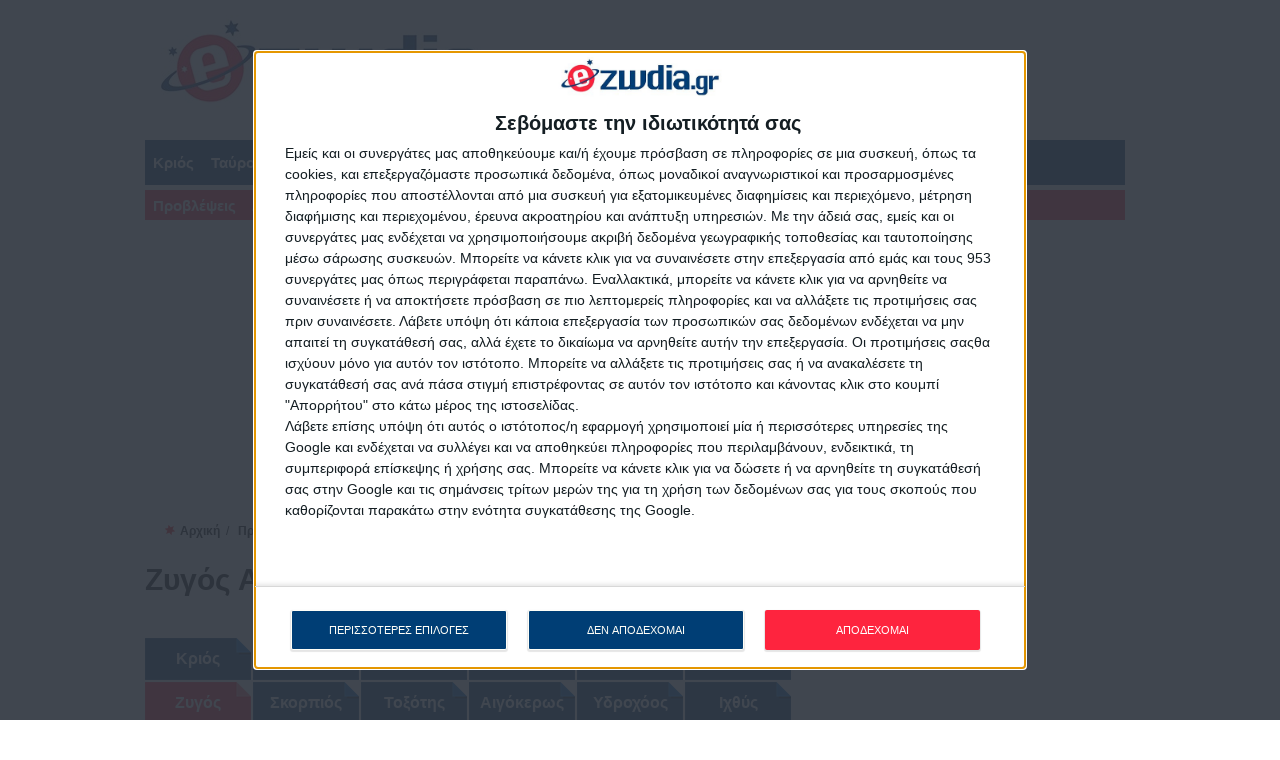

--- FILE ---
content_type: text/html; charset=UTF-8
request_url: https://www.e-zwdia.gr/zodia/zodia-aurio/zygos
body_size: 18536
content:
<!doctype html>
<html lang="el">
<head>
<title>Ζυγός Αύριο - Αυριανή αστρολογική πρόβλεψη</title>
<meta name="google-site-verification" content="9Azv8y0xTyWCkj6-3XGloRYxxnljctI_qq06CqaOHc8" />
<meta http-equiv="Content-Type" content="text/html; charset=utf-8" />
<link rel="shortcut icon" href="https://cdn.e-zwdia.gr/templates/ezodia/images/favicon.ico" type="image/vnd.microsoft.icon" />
<meta property="fb:app_id" content="341881089256870" />
<link type="text/css" rel="stylesheet" href="https://cdn.e-zwdia.gr/templates/ezodia/css/ezodia.min.css?v6.4" media="all" />

<link rel="preload" type="text/css" as="style" href="https://cdn.e-zwdia.gr/misc/ui/jquery.ui.theme.min.css"/>
<link rel="preload" type="text/css" as="style" href="https://cdn.e-zwdia.gr/misc/ui/jquery.ui.core.min.css"/>
<link rel="preload" type="text/css" as="style" href="https://cdn.e-zwdia.gr/js/fancybox/fancybox/jquery.fancybox-1.3.4.min.css"/>
<link rel="preload" type="text/css" as="style" href="https://cdn.e-zwdia.gr/templates/ezodia/css/autocomplete.min.css"/>



<script type="text/javascript" src="https://cdn.e-zwdia.gr/js/jquery-1.7.min.js?v=1.10.2"></script>
<script type="text/javascript" src="https://cdn.e-zwdia.gr/misc/ui/jquery.ui.core.min.js?mqby2e"></script>
<script type="text/javascript" src="https://cdn.e-zwdia.gr/misc/ui/jquery.ui.widget.min.js?mqby2e"></script>
<script type="text/javascript" src="https://cdn.e-zwdia.gr/misc/jquery.jcarousel/jquery.jcarousel.min.js?mqby2e"></script>
<script type="text/javascript" src="https://cdn.e-zwdia.gr/js/jquery.selectBox.min.js"></script>
<script type="text/javascript" src="https://cdn.e-zwdia.gr/js/jquery.raty.min.js"></script>
<script type="text/javascript" src="https://cdn.e-zwdia.gr/js/fancybox/fancybox/jquery.fancybox-1.3.4.pack.js"></script>
<script type="text/javascript" src="https://cdn.e-zwdia.gr/js/common.min.js?v1.2"></script>






   
<!-- Google Tag Manager -->
<script>(function(w,d,s,l,i){w[l]=w[l]||[];w[l].push({'gtm.start':
new Date().getTime(),event:'gtm.js'});var f=d.getElementsByTagName(s)[0],
j=d.createElement(s),dl=l!='dataLayer'?'&l='+l:'';j.async=true;j.src=
'https://www.googletagmanager.com/gtm.js?id='+i+dl;f.parentNode.insertBefore(j,f);
})(window,document,'script','dataLayer','GTM-PSMPB2H');</script>
<!-- End Google Tag Manager -->
<!-- Global site tag (gtag.js) - Google Analytics -->
<script async src="https://www.googletagmanager.com/gtag/js?id=UA-18814790-1"></script>
<script>
  window.dataLayer = window.dataLayer || [];
  function gtag(){dataLayer.push(arguments);}
  gtag('js', new Date());

  gtag('config', 'UA-18814790-1');
</script>

<script>
      function loadCSS(href){
        var ss = window.document.createElement('link'),
            ref = window.document.getElementsByTagName('head')[0];

        ss.rel = 'stylesheet';
        ss.href = href;

        // temporarily, set media to something non-matching to ensure it'll
        // fetch without blocking render
        ss.media = 'only x';

        ref.insertBefore(ss, ref.childNodes[0]);

        setTimeout( function(){
          // set media back to `all` so that the stylesheet applies once it loads
          ss.media = 'all';
        },0);
      }
    loadCSS('https://cdn.e-zwdia.gr/templates/ezodia/css/autocomplete.min.css');
    loadCSS('https://cdn.e-zwdia.gr/js/fancybox/fancybox/jquery.fancybox-1.3.4.min.css');
    loadCSS('https://cdn.e-zwdia.gr/misc/ui/jquery.ui.core.min.css');
    loadCSS('https://cdn.e-zwdia.gr/misc/ui/jquery.ui.theme.min.css');    
</script>
<noscript>
    <!-- Let's not assume anything -->
    
</noscript>

<meta name="description" content="Ζυγός Αύριο. Αυριανή αστρολογική πρόβλεψη, από την αστρολόγο Σμάρω Σωτηράκη μάθε όλα όσα θα συμβούν στην αισθηματική και επαγγελματική σου ζωή." />
<meta name="keywords" content="" />
<meta name="author" content="e-zwdia.gr" />

    
<meta name="ROBOTS" content="ALL,index,follow"/>
<meta name="GOOGLEBOT" content="INDEX, FOLLOW"/>
<meta name="revisit-after" content="1 days"/>
<meta name="document-classification" content="Αστρολογία Ζώδια Προβλέψεις"/>
<meta name="document-rights" content="Copyrighted Work"/>
<meta name="document-type" content="Web Page"/>
<meta name="document-rating" content="Safe for Kids"/>
<meta name="document-distribution" content="Global"/>
<meta name="document-state" content="Dynamic"/>
<meta property="fb:app_id" content="341881089256870"/>
<meta property="og:title" content="Ζυγός Αύριο - Αυριανή αστρολογική πρόβλεψη" />
<meta property="og:description" content="Ζυγός Αύριο. Αυριανή αστρολογική πρόβλεψη, από την αστρολόγο Σμάρω Σωτηράκη μάθε όλα όσα θα συμβούν στην αισθηματική και επαγγελματική σου ζωή." />
<meta property="og:image" content="https://cdn.e-zwdia.gr/templates/ezodia/images/sign7.gif"/>
<meta name="msvalidate.01" content="FA858E24434D1B72F1AAE4D8199DFC2C" />
<meta property="fb:pages" content="145443482173584" />

	<link rel="canonical" href="https://www.e-zwdia.gr/zodia/zodia-aurio/zygos" />
<link rel="alternate" href="https://www.e-zwdia.gr/zodia/zodia-aurio/zygos" hreflang="el-gr" />



    
<script type="text/javascript" async=true>
    function createCookie(name,value,days) {
        if (days) {
                var date = new Date();
                date.setTime(date.getTime()+(days*24*60*60*1000));
                var expires = "; expires="+date.toGMTString();
        }
        else var expires = "";
        document.cookie = name+"="+value+expires+"; path=/";
    }

    function readCookie(name) {
            var nameEQ = name + "=";
            var ca = document.cookie.split(';');
            for(var i=0;i < ca.length;i++) {
                    var c = ca[i];
                    while (c.charAt(0)==' ') c = c.substring(1,c.length);
                    if (c.indexOf(nameEQ) == 0) return c.substring(nameEQ.length,c.length);
            }
            return null;
    }

    function eraseCookie(name) {
            createCookie(name,"",-1);
    }
</script>    
    
<!-- InMobi Choice. Consent Manager Tag v3.0 (for TCF 2.2) -->
<script type="text/javascript" async=true>
(function() {
  var host = 'www.e-zwdia.gr';
  var element = document.createElement('script');
  var firstScript = document.getElementsByTagName('script')[0];
  var url = 'https://cmp.inmobi.com'
    .concat('/choice/', 'xAb7aHH4yz2b1', '/', host, '/choice.js?tag_version=V3');
  var uspTries = 0;
  var uspTriesLimit = 3;
  element.async = true;
  element.type = 'text/javascript';
  element.src = url;

  firstScript.parentNode.insertBefore(element, firstScript);

  function makeStub() {
    var TCF_LOCATOR_NAME = '__tcfapiLocator';
    var queue = [];
    var win = window;
    var cmpFrame;

    function addFrame() {
      var doc = win.document;
      var otherCMP = !!(win.frames[TCF_LOCATOR_NAME]);

      if (!otherCMP) {
        if (doc.body) {
          var iframe = doc.createElement('iframe');

          iframe.style.cssText = 'display:none';
          iframe.name = TCF_LOCATOR_NAME;
          doc.body.appendChild(iframe);
        } else {
          setTimeout(addFrame, 5);
        }
      }
      return !otherCMP;
    }

    function tcfAPIHandler() {
      var gdprApplies;
      var args = arguments;

      if (!args.length) {
        return queue;
      } else if (args[0] === 'setGdprApplies') {
        if (
          args.length > 3 &&
          args[2] === 2 &&
          typeof args[3] === 'boolean'
        ) {
          gdprApplies = args[3];
          if (typeof args[2] === 'function') {
            args[2]('set', true);
          }
        }
      } else if (args[0] === 'ping') {
        var retr = {
          gdprApplies: gdprApplies,
          cmpLoaded: false,
          cmpStatus: 'stub'
        };

        if (typeof args[2] === 'function') {
          args[2](retr);
        }
      } else {
        if(args[0] === 'init' && typeof args[3] === 'object') {
          args[3] = Object.assign(args[3], { tag_version: 'V3' });
        }
        queue.push(args);
      }
    }

    function postMessageEventHandler(event) {
      var msgIsString = typeof event.data === 'string';
      var json = {};

      try {
        if (msgIsString) {
          json = JSON.parse(event.data);
        } else {
          json = event.data;
        }
      } catch (ignore) {}

      var payload = json.__tcfapiCall;

      if (payload) {
        window.__tcfapi(
          payload.command,
          payload.version,
          function(retValue, success) {
            var returnMsg = {
              __tcfapiReturn: {
                returnValue: retValue,
                success: success,
                callId: payload.callId
              }
            };
            if (msgIsString) {
              returnMsg = JSON.stringify(returnMsg);
            }
            if (event && event.source && event.source.postMessage) {
              event.source.postMessage(returnMsg, '*');
            }
          },
          payload.parameter
        );
      }
    }

    while (win) {
      try {
        if (win.frames[TCF_LOCATOR_NAME]) {
          cmpFrame = win;
          break;
        }
      } catch (ignore) {}

      if (win === window.top) {
        break;
      }
      win = win.parent;
    }
    if (!cmpFrame) {
      addFrame();
      win.__tcfapi = tcfAPIHandler;
      win.addEventListener('message', postMessageEventHandler, false);
    }
  };

  makeStub();

  var uspStubFunction = function() {
    var arg = arguments;
    if (typeof window.__uspapi !== uspStubFunction) {
      setTimeout(function() {
        if (typeof window.__uspapi !== 'undefined') {
          window.__uspapi.apply(window.__uspapi, arg);
        }
      }, 500);
    }
  };

  var checkIfUspIsReady = function() {
    uspTries++;
    if (window.__uspapi === uspStubFunction && uspTries < uspTriesLimit) {
      console.warn('USP is not accessible');
    } else {
      clearInterval(uspInterval);
    }
  };

  if (typeof window.__uspapi === 'undefined') {
    window.__uspapi = uspStubFunction;
    var uspInterval = setInterval(checkIfUspIsReady, 6000);
  }
})();
</script>
<!-- End InMobi Choice. Consent Manager Tag v3.0 (for TCF 2.2) -->
    



<script async src="https://pagead2.googlesyndication.com/pagead/js/adsbygoogle.js?client=ca-pub-6997253198774454" crossorigin="anonymous"></script>

    



<script type="application/ld+json">        
    {
    "@context": "https://schema.org",
    "@type": "WebSite",
    "name": "e-zwdia.gr",
    "url" : "https://www.e-zwdia.gr",
    "publisher":{     
        "@type": "Organization",
        "name": "e-zwdia.gr",
        "logo": {
            "@type": "ImageObject",
            "url": "https://cdn.e-zwdia.gr/templates/ezodia/images/logo_top.jpg",
            "width": "425",
            "height": "100"
            }
        }
    }
</script>

</head>
<body class="inside_tpl">
<!-- Google Tag Manager (noscript) -->
<noscript><iframe src="https://www.googletagmanager.com/ns.html?id=GTM-PSMPB2H" height="0" width="0" style="display:none;visibility:hidden"></iframe></noscript>
<!-- End Google Tag Manager (noscript) -->      
<script type="application/ld+json">        
    {
    "@context": "https://schema.org",
    "@type": "BreadcrumbList",
    "itemListElement": [
        {
            "@type": "ListItem",
            "position": 1,
            "item": {
                "id": "https://www.e-zwdia.gr",
                "name": "Αρχική"
            }
        },
        {
            "@type": "ListItem",
            "position": 2,
            "item": {
                "id": "https://www.e-zwdia.gr/problepseis",
                "name": "Προβλέψεις"
            }
        },
        {
            "@type": "ListItem",
            "position": 3,
            "item": {
                "id": "https://www.e-zwdia.grhttps://www.e-zwdia.gr/zodia/zodia-aurio",
                "name": "Αυριανή Πρόβλεψη - Τα Ζώδια Αύριο "
            }
        }
    ]
}
</script>  
    
    
    
    
   <div id="page-wrapper">
        <div id="page">
                            
            
<div id="header">
    <!-- section -->
    <div class="section clearfix">
        <a href="/" title="Αρχική" rel="home" id="logo">
            <img src="https://cdn.e-zwdia.gr/templates/ezodia/images/logo_top.jpg" alt="Αρχική" width="425" height="100"/>
        </a>
            </div><!-- /.section-->
                                                
        <div class="top-banner"></div>                                
    <div class="clearfix"></div>
    <div class='ds_the_date'>
        <div class='my_day'><span>Σάββατο</span></div>
        <span class='my_month_day'>27</span>
        <span class='my_month'>12</span>
        <span class="my_year">2025</span>
    </div>                
            
    
<div id="block-zodia-kentrikis1" class="block block-astro-blocks">
<div class="content">
<ul class="zodiac-list">
            <li class="Krios first">
                <div><a href="/zodia/zodia-shmera/krios" title="Ημερήσιο Ωροσκόπιο για τον Κριό">Κριός</a></div>               
            </li>
            <li class="Tayros">
                <div><a href="/zodia/zodia-shmera/tayros" title="Ημερήσιο Ωροσκόπιο για τον Ταύρο">Ταύρος</a></div>
            </li>
            <li class="Didymoi">
                <div><a href="/zodia/zodia-shmera/didymoi" title="Ημερήσιο Ωροσκόπιο για τον Δίδυμους">Δίδυμοι</a></div>
            </li>
            <li class="Karkinos">
                <div><a href="/zodia/zodia-shmera/karkinos" title="Ημερήσιο Ωροσκόπιο για τον Καρκίνο">Καρκίνος</a></div>
            </li>
            <li class="Leon">
                <div><a href="/zodia/zodia-shmera/leon" title="Ημερήσιο Ωροσκόπιο για τον Λέωντα">Λέων</a></div>
            </li>
            <li class="Parthenos">
                <div><a href="/zodia/zodia-shmera/parthenos" title="Ημερήσιο Ωροσκόπιο για τον Παρθένο">Παρθένος</a></div>
            </li>
            <li class="Zygos">
                <div><a href="/zodia/zodia-shmera/zygos" title="Ημερήσιο Ωροσκόπιο για τον Ζυγό">Ζυγός</a></div>
            </li>
            <li class="Skorpios">
                <div><a href="/zodia/zodia-shmera/skorpios" title="Ημερήσιο Ωροσκόπιο για τον Σκορπιό">Σκορπιός</a></div>
            </li>
            <li class="Τoxotis">
                <div><a href="/zodia/zodia-shmera/toxotis" title="Ημερήσιο Ωροσκόπιο για τον Τοξότη">Τοξότης</a></div>
            </li>
            <li class="Αigokeros">
                <div><a href="/zodia/zodia-shmera/aigokeros" title="Ημερήσιο Ωροσκόπιο για τον Αιγόκερω">Αιγόκερως</a></div>
            </li>
            <li class="Υdrohoos">
                <div><a href="/zodia/zodia-shmera/ydrohoos" title="Ημερήσιο Ωροσκόπιο για τον Υδροχόο">Υδροχόος</a></div>
            </li>
            <li class="Ιhtheis last">
                <div><a href="/zodia/zodia-shmera/ihtheis" title="Ημερήσιο Ωροσκόπιο για τον Ιχθύ">Ιχθύς</a></div>
            </li>
                
        </ul>
</div>    
</div>
    <div class="clearfix"></div>		
    <div id="navigation">
        <div id="main-menu-wrapper">
            <div class="menu-wrapper">
<ul class="dropdown">
<li id="menu1"><a href="/problepseis">Προβλέψεις</a>
<ul class="sub_menu">
<li><a href="https://www.e-zwdia.gr/zodia/zodia-shmera" class="menulink-1"  target="_self"><img src="/images/category_thumb2/imerisies.png" alt=""/><span class="menutitle">Ημερήσιες Προβλέψεις</span></a><a href="https://www.e-zwdia.gr/zodia/zodia-aurio" class="menulink-0"  target="_self"><img src="/images/category_thumb2/aurianes.png" alt=""/><span class="menutitle">Αυριανή Πρόβλεψη - Τα Ζώδια Αύριο </span></a></li>
<li><a href="https://www.e-zwdia.gr/problepseis/imerisies-aisthimatikes-problepseis-taro" class="menulink-0"  target="_self"><img src="/images/category_thumb2/imerisies-aisthimatikes-problepseis-taro.png" alt="Ημερήσιες αισθηματικές προβλέψεις και κάρτες ταρώ. "/><span class="menutitle">Ημερήσιες Αισθηματικές Ταρώ</span></a><a href="https://www.e-zwdia.gr/problepseis/ebdomadiaies" class="menulink-1"  target="_self"><img src="/images/category_thumb2/ebdomadiaies.png" alt="εβδομαδιαιες προβλεψεις, ζωδια εβδομαδας, εβδομαδιαιο ωροσκοπιο,"/><span class="menutitle">Εβδομαδιαίες Προβλέψεις</span></a></li>
<li><a href="https://www.e-zwdia.gr/problepseis/ebdomadiaies-aisthimatikes-taro" class="menulink-1"  target="_self"><img src="/images/category_thumb2/ebdomadiaies-aisthimatikes-taro.png" alt="ταρω"/><span class="menutitle">Εβδομαδιαίες Αισθηματικές Ταρώ</span></a><a href="https://www.youtube.com/watch?v=EP1SeyeO-To" class="menulink-0"  target="_blank"><img src="/images/category_thumb2/aisthimatikes-sotiraki-video.png" alt="Βίντεο με Εβδομαδιαίες προβλέψεις από την Σμάρω Σωτηράκη."/><span class="menutitle">Εβδομαδιαίες προβλέψεις από την Σμάρω Σωτηράκη (video)</span></a></li>
<li><a href="https://www.e-zwdia.gr/problepseis/mhniaies" class="menulink-0"  target="_self"><img src="/images/category_thumb2/mhniaies.png" alt="Μηνιαίες αστρολογικές προβλέψεις και μηνιαίο ωροσκόπιο"/><span class="menutitle">Μηνιαίες Προβλέψεις</span></a><a href="https://www.e-zwdia.gr/problepseis/aisthimatikes-miniaies-problepseis" class="menulink-1"  target="_self"><img src="/images/category_thumb2/aisthimatikes-miniaies-problepseis.png" alt="Μηνιαίες Αστρολογικές αισθηματικές προβλέψεις ζωδίων. "/><span class="menutitle">Μηνιαίες Αισθηματικές Προβλέψεις</span></a></li>
<li><a href="https://www.e-zwdia.gr/problepseis/mhniaies-aisthimatikes-taro" class="menulink-1"  target="_self"><img src="/images/category_thumb2/mhniaies-aisthimatikes-taro.png" alt="Μηνιαίες αισθηματικές προβλέψεις και κάρτες Ταρώ. "/><span class="menutitle">Μηνιαίες Αισθηματικές Ταρώ</span></a><a href="https://www.e-zwdia.gr/problepseis/astrologiko-imerologio" class="menulink-0"  target="_self"><img src="/images/category_thumb2/astrologiko-imerologio.png" alt="Αστρολογικό Ημερολόγιο όψεις και πλανήτες μήνα."/><span class="menutitle">Αστρολογικό Ημερολόγιο</span></a></li>
<li><a href="https://www.e-zwdia.gr/zodia/zodia-2026" class="menulink-0"  target="_self"><img src="/images/category_thumb2/zodia-2026.png" alt=""/><span class="menutitle">Ετήσιες προβλέψεις ζωδίων 2026</span></a><a href="https://www.e-zwdia.gr/zodia/aisthimatikes-provlepseis-2026" class="menulink-1"  target="_self"><img src="/images/category_thumb2/aisthimatikes-provlepseis-2026.png" alt=""/><span class="menutitle">Αισθηματικές ετήσιες προβλέψεις ζωδίων το 2026</span></a></li>
</ul></li><li id="menu2"><a href="/zodia-sxeseis">Ζώδια &amp; Σχέσεις</a>
<ul class="sub_menu">
<li><a href="https://www.e-zwdia.gr/zodia-sxeseis/synastria-sxeshs" class="menulink-1"  target="_self"><img src="/images/category_thumb2/synastria-sxeshs.png" alt=""/><span class="menutitle">Συναστρία σχέσης, προσωπικός χάρτης σχέσης</span></a><a href="https://www.e-zwdia.gr/zodia-sxeseis/zwdia-tairiazoun" class="menulink-0"  target="_self"><img src="/images/category_thumb2/zwdia-tairiazoun.png" alt="Με ποια ζώδια ταιριάζετε πιο πολύ, ποια ζώδια ταιριάζουν, ζώδια και σχέσεις "/><span class="menutitle">Με ποιά Ζώδια ταιριάζετε</span></a></li>
<li><a href="https://www.e-zwdia.gr/zodia-sxeseis/ta-zodia-stis-sxeseis" class="menulink-0"  target="_self"><img src="/images/category_thumb2/ta-zodia-stis-sxeseis.png" alt=""/><span class="menutitle">Τα ζώδια στις σχέσεις</span></a><a href="https://www.e-zwdia.gr/zodia-sxeseis/astrologia-arthra-agaph-sxeseis" class="menulink-1"  target="_self"><img src="/images/category_thumb2/astrologia-arthra-agaph-sxeseis.png" alt=""/><span class="menutitle">Αστρολογικές αναλύσεις, άρθρα για την αγάπη και τις σχέσεις</span></a></li>
<li><a href="https://www.e-zwdia.gr/zodia-sxeseis/zodia-tairiazoun-krevati?utm_source=website&utm_medium=menu&utm_campaign=menu" class="menulink-1"  target="_self"><img src="/images/category_thumb2/zodia-tairiazoun-krevati.png" alt=""/><span class="menutitle">Ποια ζώδια ταιριάζουν στο κρεβάτι και πόσο</span></a><a href="https://www.e-zwdia.gr/zodia-sxeseis/aisthimatiki-symvatotita-zwdiwn?utm_source=website&utm_medium=menu&utm_campaign=menu" class="menulink-0"  target="_self"><img src="/images/category_thumb2/aisthimatiki-symvatotita-zwdiwn.png" alt=""/><span class="menutitle">Αισθηματική συμβατότητα ζωδίων</span></a></li>
</ul></li><li id="menu3"><a href="/astrologia">Αστρολογία</a>
<ul class="sub_menu">
<li><a href="https://www.e-zwdia.gr/astrologia/astrologika-arthra" class="menulink-1"  target="_self"><img src="/images/category_thumb2/astrologika-arthra.png" alt=""/><span class="menutitle">Αστρολογία, Άρθρα και αναλύσεις των επίκαιρων όψεων</span></a><a href="https://www.e-zwdia.gr/astrologia/astrologikos-hartis" class="menulink-0"  target="_self"><img src="/images/category_thumb2/astrologikos-hartis.png" alt="αστρολογικός χάρτης δωρεάν πλανήτες και όψεις ωροσκόπιο"/><span class="menutitle">Αστρολογικός χάρτης</span></a></li>
<li><a href="https://www.e-zwdia.gr/astrologia/o-oroskopos-sta-zodia" class="menulink-0"  target="_self"><img src="/images/category_thumb2/o-oroskopos-sta-zodia.png" alt="ωροσκόπος"/><span class="menutitle">O Ωροσκόπος σας</span></a><a href="https://www.e-zwdia.gr/astrologia/i-afroditi-sta-zodia" class="menulink-1"  target="_self"><img src="/images/category_thumb2/i-afroditi-sta-zodia.png" alt="Η Αφροδίτη στα 12 ζώδια και πως μας επηρεάζει. "/><span class="menutitle">Η Αφροδίτη στα Ζώδια</span></a></li>
</ul></li><li id="menu4"><a href="/zodia"> Τα πάντα για τα Ζώδια</a>
<ul class="sub_menu">
<li><a href="https://www.e-zwdia.gr/zodia/haraktiristika-zodion" class="menulink-1"  target="_self"><img src="/images/category_thumb2/haraktiristika-zodion.png" alt="Χαρακτηριστικά των 12 ζώδιων μάθε τα πάντα για τα ζώδια. "/><span class="menutitle">Χαρακτηριστικά των Ζωδίων.</span></a><a href="https://www.e-zwdia.gr/zodia/arthra-zodion" class="menulink-0"  target="_self"><img src="/images/category_thumb2/arthra-zodion.png" alt="Άρθρα αστρολογίας τα πάντα για τα όλα τα ζώδια. Τα Νέα Αστρολογίας για τα 12 ζώδια "/><span class="menutitle">Νέα Αστρολογίας για τα 12 ζώδια.</span></a></li>
<li><a href="https://www.e-zwdia.gr/zodia/aisthimatika-haraktiristika-zodion" class="menulink-0"  target="_self"><img src="/images/category_thumb2/aisthimatika-haraktiristika-zodion.png" alt="Τα Αισθηματικά χαρακτηριστικά των 12 ζωδίων. "/><span class="menutitle">Αισθηματικά Χαρακτηριστικά Ζωδίων.</span></a></li>
</ul></li><li id="menu5"><a href="/oroskopia">Ωροσκόπια</a>
<ul class="sub_menu">
<li><a href="https://www.e-zwdia.gr/oroskopia/aigyptiaki-astrologia" class="menulink-1"  target="_self"><img src="/images/category_thumb2/aigyptiaki-astrologia.png" alt="Αιγυπτιακό ωροσκόπιο και ανάλυση."/><span class="menutitle">Αιγυπτιακό Ωροσκόπιο</span></a><a href="https://www.e-zwdia.gr/oroskopia/keltiko-oroskopio" class="menulink-0"  target="_self"><img src="/images/category_thumb2/keltiko-oroskopio.png" alt="Κέλτικο ωροσκόπιο και ανάλυση "/><span class="menutitle">Κέλτικο Ωροσκόπιο</span></a></li>
<li><a href="https://www.e-zwdia.gr/oroskopia/elliniko-oroskopio" class="menulink-0"  target="_self"><img src="/images/category_thumb2/elliniko-oroskopio.png" alt="Ελληνικό ωροσκόπιο και ανάλυση "/><span class="menutitle">Ελληνικό Ωροσκόπιο</span></a><a href="https://www.e-zwdia.gr/oroskopia/kineziko-oroskopio-kineziki-astrologia-kinezika-zodia" class="menulink-1"  target="_self"><img src="/images/category_thumb2/kineziko-oroskopio-kineziki-astrologia-kinezika-zodia.png" alt="Κινέζικο ωροσκόπιο και ανάλυση"/><span class="menutitle">Κινέζικο Ωροσκόπιο</span></a></li>
<li><a href="https://www.e-zwdia.gr/oroskopia/indiko-oroskopio" class="menulink-1"  target="_self"><img src="/images/category_thumb2/indiko-oroskopio.png" alt="Ινδικό ωροσκόπιο και ανάλυση "/><span class="menutitle">Ινδικό Ωροσκόπιο</span></a><a href="https://www.e-zwdia.gr/oroskopia/oroskopio-ton-magia" class="menulink-0"  target="_self"><img src="/images/category_thumb2/oroskopio-ton-magia.png" alt="Ωροσκόπιο των Μάγια και ανάλυση "/><span class="menutitle">Ωροσκόπιο των Μάγια</span></a></li>
</ul></li><li id="menu6"><a href="/taro">Ταρώ</a>
<ul class="sub_menu">
<li><a href="https://www.e-zwdia.gr/taro/taro-kartes?utm_source=website&utm_medium=menu&utm_campaign=menu" class="menulink-1"  target="_self"><img src="/images/category_thumb2/taro-kartes.png" alt="Ρίξτε τις κάρτες Ταρώ εντελώς δωρεάν ερμηνεία "/><span class="menutitle">Ρίξτε τις κάρτες Ταρώ, δωρεάν ανάλυση.</span></a><a href="https://www.e-zwdia.gr/taro/taro-aisthimatiki?utm_source=website&utm_medium=menu&utm_campaign=menu" class="menulink-0"  target="_self"><img src="/images/category_thumb2/taro-aisthimatiki.png" alt="αισθηματική ταρώ δωρεάν, κάρτες ταρω, επανασύνδεση σχέσης"/><span class="menutitle">Επανασύνδεση σχέσης, ρίξε τις κάρτες ταρώ δωρεάν!</span></a></li>
</ul></li><li id="menu7"><a href="/astrologoi/astrologoi">Αστρολόγοι</a>
<ul class="sub_menu">
<li><a href="https://www.e-zwdia.gr/astrologoi/agora-xronou-omilias-provlepsis?utm_source=website&utm_medium=menu&utm_campaign=menu" class="menulink-1"  target="_self"><img src="/images/category_thumb2/agora-xronou-omilias-provlepsis.png" alt="Αγορά χρόνου ομιλίας"/><span class="menutitle">Αγορά χρόνου ομιλίας Πρόβλεψης</span></a><a href="https://www.e-zwdia.gr/astrologoi/agora-paketou-sms-provlepsis?utm_source=website&utm_medium=menu&utm_campaign=menu" class="menulink-0"  target="_self"><img src="/images/category_thumb2/agora-paketou-sms-provlepsis.png" alt=""/><span class="menutitle">Αγορά πακέτου SMS Πρόβλεψης</span></a></li>
<li><a href="https://www.e-zwdia.gr/astrologoi/astrologoi" class="menulink-0"  target="_blank"><img src="/images/category_thumb2/astrologos-smaro-sotiraki.png" alt=""/><span class="menutitle">Αλάνθαστοι αστρολόγοι, για έγκυρες προβλέψεις.</span></a><a href="https://www.e-zwdia.gr/astrologoi/medium" class="menulink-1"  target="_blank"><img src="/images/category_thumb2/mentioum.png" alt=""/><span class="menutitle">Ισχυρά μέντιουμ, αλάνθαστα, που βρίσκουν τα πάντα.</span></a></li>
<li><a href="https://www.e-zwdia.gr/astrologoi/taromanteia" class="menulink-1"  target="_blank"><img src="/images/category_thumb2/taromantes.png" alt=""/><span class="menutitle">Οι καλύτεροι Ταρωμάντες της χώρας είναι εδώ για σένα.</span></a><a href="https://www.e-zwdia.gr/astrologoi/xartomanteia" class="menulink-0"  target="_blank"><img src="/images/category_thumb2/xartomantes.png" alt=""/><span class="menutitle">Οι κορυφαίοι Χαρτομάντες στην Ελλάδα, 100% επιτυχία</span></a></li>
<li><a href="https://www.e-zwdia.gr/astrologoi/astrologikos-chartis-smarw-swtiraki?utm_source=website&utm_medium=menu&utm_campaign=menu" class="menulink-0"  target="_self"><img src="/images/category_thumb2/astrologikos-chartis-smarw-swtiraki.png" alt=""/><span class="menutitle">Αστρολογικός Χάρτης Σμάρω Σωτηράκη</span></a><a href="https://www.e-zwdia.gr/astrologoi/synastria-smarw-swtiraki" class="menulink-1"  target="_self"><img src="/images/category_thumb2/synastria-smarw-swtiraki.png" alt=""/><span class="menutitle">Eρωτική συναστρία</span></a></li>
</ul></li><li id="menu8"><a href="/contact">Επικοινωνία</a>
<ul class="sub_menu">
<li><a href="https://www.e-zwdia.gr/contact/daily-newsletter" class="menulink-1"  target="_self"><img src="/images/category_thumb2/daily-newsletter.png" alt="Newsletter"/><span class="menutitle">Newsletter</span></a></li>
</ul></li></ul>
<div class='clearfix'></div></div>
                                  
        </div>	
    </div> <!--/#navigation -->    
</div><!-- /#header -->		 		 				                             
                                                            <div class="undermenu-cont">
    <!-- Desktop Below Menu 11/19 E-zwdia -->
    <ins class="adsbygoogle"
         style="display:block"
        data-ad-client="ca-pub-6997253198774454"
        data-ad-slot="1556044654"
        data-ad-format="auto"
        data-full-width-responsive="true"></ins>
    <script>
        (adsbygoogle = window.adsbygoogle || []).push({});
    </script>
</div>

 
                                                <div id="main-wrapper"><!-- #main-wrapper -->
                                    <div id="breadcrumb" class="clearfix" ><div><span class="breadcrumb" ><a href="/"><span>Αρχική</span></a></span> &nbsp;/ &nbsp; <span><a href="/problepseis"><span>Προβλέψεις</span></a></span> &nbsp;/ &nbsp; <span><a href="https://www.e-zwdia.gr/zodia/zodia-aurio"><span>Αυριανή Πρόβλεψη - Τα Ζώδια Αύριο </span></a></span></div></div>
                                <div id="column-inside" >
                    
                    <!-- sub menu -->
                    
                                        
                    
                        <script type="application/ld+json">
    {
    "@context": "http://schema.org",
    "@type":"ItemList",
    "name":"Ζώδια Αύριο 28 Δεκεμβρίου 2025, αυριανές προβλέψεις.",
    "itemListOrder":"Ascending",
    "itemListElement":[
        {
        "@type": "ListItem",
        "name":"Κριός",
        "url":"https://www.e-zwdia.gr/zodia/zodia-aurio/krios",
        "position":"1"
        },
        {
        "@type": "ListItem",
        "name":"Ταύρος",
        "url":"https://www.e-zwdia.gr/zodia/zodia-aurio/tayros",
        "position":"2"
        },
        {
        "@type": "ListItem",
        "name":"Δίδυμοι",
        "url":"https://www.e-zwdia.gr/zodia/zodia-aurio/didymoi",
        "position":"3"
        },
        {
        "@type": "ListItem",
        "name":"Καρκίνος",
        "url":"https://www.e-zwdia.gr/zodia/zodia-aurio/karkinos",
        "position":"4"
        },
        {
        "@type": "ListItem",
        "name":"Λέων",
        "url":"https://www.e-zwdia.gr/zodia/zodia-aurio/leon",
        "position":"5"
        },
        {
        "@type": "ListItem",
        "name":"Παρθένος",
        "url":"https://www.e-zwdia.gr/zodia/zodia-aurio/parthenos",
        "position":"6"
        },
        {
        "@type": "ListItem",
        "name":"Ζυγός",
        "url":"https://www.e-zwdia.gr/zodia/zodia-aurio/zygos",
        "position":"7"
        },
        {
        "@type": "ListItem",
        "name":"Σκορπιός",
        "url":"https://www.e-zwdia.gr/zodia/zodia-aurio/skorpios",
        "position":"8"
        },
        {
        "@type": "ListItem",
        "name":"Τοξότης",
        "url":"https://www.e-zwdia.gr/zodia/zodia-aurio/toxotis",
        "position":"9"
        },
        {
        "@type": "ListItem",
        "name":"Αιγόκερως",
        "url":"https://www.e-zwdia.gr/zodia/zodia-aurio/aigokeros",
        "position":"10"
        },
        {
        "@type": "ListItem",
        "name":"_AUq_",
        "url":"https://www.e-zwdia.gr/zodia/zodia-aurio/ydrohoos",
        "position":"11"
        },
        {
        "@type": "ListItem",
        "name":"Ιχθύς",
        "url":"https://www.e-zwdia.gr/zodia/zodia-aurio/ihtheis",
        "position":"12"
        }
	]
    }
   </script> 

<div class="content signs">
    
    <script type="application/ld+json">        
        {
    "@context": "https://schema.org",
    "@type": "Blog",
    "headline": "Ημερήσια πρόβλεψη και ζώδια σήμερα, ωροσκόπιο για τα 12 ζώδια 28/12/2025",
    "text": "Ζυγέ, η μέρα αυξάνει κατακόρυφα τη διάθεσή σου καθώς νιώθεις πιο αισιόδοξος και χαρούμενος από ποτέ. Πρόσωπα του ευρύτερου συγγενικού και φιλικού σου περιβάλλοντος φροντίζουν να περάσεις όμορφα και να ασχοληθείς με πνευματικά ζητήματα που κεντρίζουν το ενδιαφέρον.\r\n\r\nΕπαγγελματικά &ndash; Οικονομικά\r\n\r\nΟι οικονομικές υποθέσεις που σε απασχολούν μπορεί να σε προβληματίζουν όμως οφείλεις να παραδεχθείς ότι η διαίσθησή σου σε καθοδηγεί στις σωστές κινήσεις και αποφάσεις. Πιθανές ανατροπές να εντείνουν τον εκνευρισμό και να σου δημιουργήσουν ανασφάλεια, φρόντισε να συγκρατήσεις τα νεύρα σου για να μην υπάρξουν προβλήματα.\r\n\r\nΟ Ζυγός σήμερα στα αισθηματικάΗ ένταση κυριαρχεί στην προσωπική σου ζωή καθώς οι ανασφάλειες και η ζήλια δεν επιτρέπουν να ξεφύγεις από τη νευρικότητα. Οι σπασμωδικές κινήσεις θα κοστίσουν για αυτό να είσαι προσεκτικός. Αν είσαι αδέσμευτος/η νέα γνωριμία μπορεί να έρθει αιφνιδιαστικά από την δουλειά για να απογειώσει το πάθος και τον αισθησιασμό στη ζωή σου.\r\n\r\n                        \r\n                            \r\n                            \r\n                            \r\n                                (adsbygoogle = window.adsbygoogle || []).push({});\r\n                            \r\n                        \r\n                        \r\n                            \r\n                            \r\n                            \r\n                                (adsbygoogle = window.adsbygoogle || []).push({});\r\n                            \r\n                        \r\n                    \r\n\tΖυγέ, αυτό πρέπει να το δεις! Διάβασε εδώ την αυριανή σου πρόβλεψη.\r\n\tΖυγέ θες να μάθεις αν θα έχεις επανασύνδεση; Ρίξε την ταρώ δωρεάν!\r\n\tΖυγέ, σε αφορά: Διάβασε εδώ την ημερήσια αισθηματική ταρώ πρόβλεψή σου.\r\n\tΜην ξεχάσεις Ζυγέ να διαβάσεις εδώ την εβδομαδιαία σου πρόβλεψη.\r\n\r\n",
    "publisher": {
        "@type": "Organization",
        "name": "E-zwdia.gr",
        "logo": {
            "@type": "ImageObject",
            "height": "100",
            "width": "425",
            "url": "https://www.e-zwdia.gr/templates/ezodia/images/logo_top.jpg"
        }
    }
}
    </script>

    <div class="provlepsi-top-image"></div>
    
    <h1 class="title2">Ζυγός Αύριο - Αυριανή πρόβλεψη</h1>
    <div class="right-panel">
     
        <div class="clearfix"></div>
                    <div class="spacer"></div>                 
<div class="clearfix"></div>
                   
<div class="zodiacs">
        <ul class="list" >		

            <li>
                <div class=" title"> <a href="https://www.e-zwdia.gr/zodia/zodia-aurio/krios" title="Κριός" >Κριός</a></div>
            </li>
            
            <li>
                <div class=" title"> <a href="https://www.e-zwdia.gr/zodia/zodia-aurio/tayros" title="Ταύρος" >Ταύρος</a></div>
            </li>
            
            <li>
                <div class=" title"> <a href="https://www.e-zwdia.gr/zodia/zodia-aurio/didymoi" title="Δίδυμοι" >Δίδυμοι</a></div>
            </li>
            
             <li>
                <div class=" title"> <a href="https://www.e-zwdia.gr/zodia/zodia-aurio/karkinos" title="Καρκίνος" >Καρκίνος</a></div>
            </li>
            
            <li>
                <div class=" title"> <a href="https://www.e-zwdia.gr/zodia/zodia-aurio/leon" title="Λέων" >Λέων</a></div>
            </li>
            
            <li>
                <div class=" title"> <a href="https://www.e-zwdia.gr/zodia/zodia-aurio/parthenos" title="Παρθένος" >Παρθένος</a></div>
            </li>
            
            <li>
                <div class="title-selected "> <a href="https://www.e-zwdia.gr/zodia/zodia-aurio/zygos" title="Ζυγός" >Ζυγός</a></div>
            </li>
            
            <li>
                <div class=" title"> <a href="https://www.e-zwdia.gr/zodia/zodia-aurio/skorpios" title="Σκορπιός" >Σκορπιός</a></div>
            </li>
            
            <li>
                <div class=" title"> <a href="https://www.e-zwdia.gr/zodia/zodia-aurio/toxotis" title="Τοξότης" >Τοξότης</a></div>
            </li>
            
            <li>
                <div class=" title"> <a href="https://www.e-zwdia.gr/zodia/zodia-aurio/aigokeros" title="Αιγόκερως" >Αιγόκερως</a></div>
            </li>
            
            <li>
                <div class=" title"> <a href="https://www.e-zwdia.gr/zodia/zodia-aurio/ydrohoos" title="Υδροχόος" >Υδροχόος</a></div>
            </li>
            
            <li>
                <div class=" title"> <a href="https://www.e-zwdia.gr/zodia/zodia-aurio/ihtheis" title="Ιχθύς" >Ιχθύς</a></div>
            </li>
            
            
            
            
        </ul>
    
    </div>            

        <!--<h3>Προβλέψεις</h3>
        <div class="dates">28/12/2025</div>-->        

        <div class="social">
    <ul>
        <li><a href="https://www.facebook.com/sharer/sharer.php?u=https%3A%2F%2Fwww.e-zwdia.gr%2Fproblepseis%2Faurianes" title="facebook" target="_blank"><div class="social-button fb-share"></div></a></li>        
        <li><a href="https://twitter.com/intent/tweet?url=https%3A%2F%2Fwww.e-zwdia.gr%2Fproblepseis%2Faurianes&text=" title="twitter" target="_blank"><div class="social-button twitter-share"></div></a></li>
        <li><a href="mailto:?subject=&body=https%3A%2F%2Fwww.e-zwdia.gr%2Fproblepseis%2Faurianes&text=" title="email" target="_blank"><div class="social-button mail-share"></div></a></li>

    </ul>
 </div> 
        <div class="rating">
                <div class="rate-container">
        <div class="text">Βαθμολόγησε</div><div class="raty"></div>
        <div class="score">Score: 1 &nbsp;Ψήφοι: 1</div><div class="clearfix"></div>     
    </div>



<script type="text/javascript">

var articleId='64477';
var rated=0
var group='3';
    
var score=1;  
    

    jQuery(document).ready(function(){
        jQuery(".raty").raty({
            "score":score,
                        click: function(score){
            //alert(score); 
            if (rated==0){
            jQuery.ajax({
                url: "/modules/content/ajax/rate.php",
                type: "post", 
                data: {"article_id":articleId,"score":score,'group':group},
                dataType: 'json',
                success:function(result){
                    if (result.status==1){
                        rated=1;
                        jQuery(".raty").raty({"readOnly":true,"score": result.score });
                        jQuery(".rate-container .score").html("Score: "+result.score+" &nbsp;Votes: "+result.votes);
                        
                        showDialog("Βαθμολογία","Ευχαριστούμε για την ψήφο σας");
                        }
                    }
                                         
                });
            }
                                 
        }
    });
        
        
        
        });
    

</script>  
  
        </div>
                                <div class="spacer"></div> 
        <div class="sign-content">
                       
            
            <div class="clearfix"></div>
            
            <div class="clearfix"></div>
            <div class="spacer"></div>
            <div class="horoscope">
            
            <p>Ζυγέ, η μέρα αυξάνει κατακόρυφα τη διάθεσή σου καθώς νιώθεις πιο αισιόδοξος και χαρούμενος από ποτέ. Πρόσωπα του ευρύτερου συγγενικού και φιλικού σου περιβάλλοντος φροντίζουν να περάσεις όμορφα και να ασχοληθείς με πνευματικά ζητήματα που κεντρίζουν το ενδιαφέρον.</p>

<p>Επαγγελματικά &ndash; Οικονομικά</p>

<p>Οι οικονομικές υποθέσεις που σε απασχολούν μπορεί να σε προβληματίζουν όμως οφείλεις να παραδεχθείς ότι η διαίσθησή σου σε καθοδηγεί στις σωστές κινήσεις και αποφάσεις. Πιθανές ανατροπές να εντείνουν τον εκνευρισμό και να σου δημιουργήσουν ανασφάλεια, φρόντισε να συγκρατήσεις τα νεύρα σου για να μην υπάρξουν προβλήματα.</p>
<div class="rear-general"><p><a href="https://www.e-zwdia.gr/astrologoi/agora-xronou-omilias-provlepsis?utm_source=website&amp;utm_medium=banner&amp;utm_campaign=banner" target="_blank"><img alt="" class="desktop" data-src="/uploads/files/Banners/Banners 2024/E-ZWDIA_PISTOTIKH_2024_DESKTOP_650x184.jpg" /></a></p>
</div><div class="clearfix"></div><div class="spacer"></div><h3 style="font-style:normal; text-align:justify"><strong>Ο Ζυγός σήμερα στα αισθηματικά</strong></h3><p>Η ένταση κυριαρχεί στην προσωπική σου ζωή καθώς οι ανασφάλειες και η ζήλια δεν επιτρέπουν να ξεφύγεις από τη νευρικότητα. Οι σπασμωδικές κινήσεις θα κοστίσουν για αυτό να είσαι προσεκτικός. Αν είσαι αδέσμευτος/η νέα γνωριμία μπορεί να έρθει αιφνιδιαστικά από την δουλειά για να απογειώσει το πάθος και τον αισθησιασμό στη ζωή σου.</p>
<div class="google-end-banners">
                        <div class="google-end-banner gleft">
                            <!-- Desktop Square End_1 11/19 E-zwdia -->
                            <ins class="adsbygoogle"
                                style="display:inline-block"
                                data-ad-client="ca-pub-6997253198774454"
                                data-ad-slot="9706222758"
                                data-ad-format="auto"
                                data-full-width-responsive="true"></ins>
                            <script>
                                (adsbygoogle = window.adsbygoogle || []).push({});
                            </script>
                        </div>
                        <div class="google-end-banner gright">
                            <!-- Desktop Square End_2 11/19 E-zwdia -->
                            <ins class="adsbygoogle"
                                style="display:inline-block"
                                data-ad-client="ca-pub-6997253198774454"
                                data-ad-slot="9243188328"
                                data-ad-format="auto"
                                data-full-width-responsive="true"></ins>
                            <script>
                                (adsbygoogle = window.adsbygoogle || []).push({});
                            </script>
                        </div>
                    </div><div class="clearfix"></div><div class="read-also"><p class="also-title"></p><ul>
	<li><a href="https://www.e-zwdia.gr/problepseis/aurianes/zygos">Ζυγέ, αυτό πρέπει να το δεις! Διάβασε εδώ την αυριανή σου πρόβλεψη.</a></li>
	<li><a href="https://www.e-zwdia.gr/taro/taro-aisthimatiki">Ζυγέ θες να μάθεις αν θα έχεις επανασύνδεση; Ρίξε την ταρώ δωρεάν!</a></li>
	<li><a href="https://www.e-zwdia.gr/problepseis/imerisies-aisthimatikes-problepseis-taro/zygos">Ζυγέ, σε αφορά: Διάβασε εδώ την ημερήσια αισθηματική ταρώ πρόβλεψή σου.</a></li>
	<li><a href="https://www.e-zwdia.gr/problepseis/ebdomadiaies/zygos">Μην ξεχάσεις Ζυγέ να διαβάσεις εδώ την εβδομαδιαία σου πρόβλεψη.</a></li>
</ul>
</div>
            </div>
        </div>

        <div class="clearfix"></div>
        <div class="spacer"></div>
        <div class="dateModified">
            <div style="float:left">Ημερομηνία Τροποποίησης:</div>
            <div style="float:left">27-12-2025 17:04:06</div>
        </div>

        <div class="spacer"></div>
        <div class="clearfix"></div>

        
        
        <div class="clearfix"></div>

                

    </div> 

</div>
     
<script type="text/javascript">
    
        
    function sign_changed(sign){
 	var url="https://www.e-zwdia.gr/zodia/zodia-aurio"+"/"+sign;
	location.href=url;
 	}
    

    jQuery(document).ready(function(){
        //jQuery('select').selectBox();
        showSelectBoxAsync('select', null);
        jQuery('.selectBox-label').css('width','100px');
            });

    function draw() {

      var show = 1;
      if(signRating.length==7){
        for (a = 0; a < 7; a++) {
            if (signRating[a].mood==='') show = 0;
            if (signRating[a].love==='') show = 0;
            if (signRating[a].money==='') show = 0;
            if (signRating[a].work==='') show = 0;
            if (signRating[a].fun==='') show = 0;
            if (signRating[a].fortune==='') show = 0;
        }
      }
      else {
          show = 0;
      }   
      
      if (show == 0) jQuery(".canvas_main").hide();
      var ctx = canvas.getContext('2d');
      
      if (canvas.getContext && show == 1) {

          ctx.fillStyle = 'rgba(0, 0, 0)';
          ctx.font = '12px verdana';
          ctx.textAlign = 'center';
          
          ctx.fillText('Δευτέρα', 142, 50);
          ctx.fillText('Τρίτη', 220, 50);
          ctx.fillText('Τετάρτη', 290, 50);
          ctx.fillText('Πέμπτη', 370, 50);
          ctx.fillText('Παρασκευή', 445, 50);
          ctx.fillText('Σάββατο', 518, 50);
          ctx.fillText('Κυριακή', 595, 50);
          
          ctx.font = '14px verdana';
          ctx.textAlign = 'left';
          ctx.fillStyle = '#38b82c';
          ctx.fillRect(0, 80, 100, 30);
          ctx.fillStyle = 'rgba(0, 0, 0)';
          ctx.fillText('Διάθεση', 10, 100);
          
         
          ctx.fillStyle = '#f58b11';
          ctx.fillRect(0, 130, 100, 30);
          ctx.fillStyle = 'rgba(0, 0, 0)';
          ctx.fillText('Αγάπη', 10, 150);
          
          ctx.fillStyle = '#ff0000';
          ctx.fillRect(0, 180, 100, 30);
          ctx.fillStyle = 'rgba(0, 0, 0)';
          ctx.fillText('Χρήματα', 10, 200);
          
          ctx.fillStyle = '#fcba03';
          ctx.fillRect(0, 230, 100, 30);
          ctx.fillStyle = 'rgba(0, 0, 0)';
          ctx.fillText('Εργασία', 10, 250);
          
          ctx.fillStyle = '#b8bfb8';
          ctx.fillRect(0, 280, 100, 30);
          ctx.fillStyle = 'rgba(0, 0, 0)';          
          ctx.fillText('Ψυχαγωγία', 10, 300);
          
          ctx.fillStyle = '#2fa6fa';
          ctx.fillRect(0, 330, 100, 30);
          ctx.fillStyle = 'rgba(0, 0, 0)';
          ctx.fillText('Τύχη', 10, 350);
          
          ctx.setLineDash([]);
          ctx.lineWidth = 2;
          ctx.strokeStyle = '#c5c8c9';
          
          var i;
          for (i = 1; i < 9; i++) {
             //if (i>1) ctx.lineWidth = 5;
            
                ctx.moveTo((i*75)+30, 65);
                ctx.lineTo((i*75)+30, 375);
                ctx.stroke();
          }       
          
          ctx.setLineDash([5, 15]);
          ctx.lineWidth = 2;
          for (i = 1; i < 8; i++) {
                ctx.moveTo(90, (i*50)+20);
                ctx.lineTo(650, (i*50)+20);
                ctx.stroke();
          }    

          ctx.setLineDash([]);
          draw_line();
            
      }
    }        


function draw_line(){
    var ctx = canvas.getContext('2d');
    for (cat = 1; cat < 7; cat++) {
        for (day = 0; day < 7; day++) {    
    
            var val;
    
            if (cat==1) val=signRating[day].mood;
            if (cat==2) val=signRating[day].love;
            if (cat==3) val=signRating[day].money;
            if (cat==4) val=signRating[day].work;
            if (cat==5) val=signRating[day].fun;
            if (cat==6) val=signRating[day].fortune;
        
            if (day==0){
                ctx.beginPath();
                if (cat==1) ctx.strokeStyle = '#38b82c';
                if (cat==2) ctx.strokeStyle = '#f58b11';
                if (cat==3) ctx.strokeStyle = '#ff0000';
                if (cat==4) ctx.strokeStyle = '#fcba03';
                if (cat==5) ctx.strokeStyle = '#b8bfb8';
                if (cat==6) ctx.strokeStyle = '#2fa6fa';
            }
    
            var x = (day*75)+140;
            var y = (cat * 50) + 60;
    
            ctx.lineTo(x, y-(val*6));
            ctx.stroke();
                
        }
    }
}

</script>
 
                        
                                                <div class="partners">
                        


<div class="column-partners">
    <div id="block-astro-blocks-homepage-content" class="block block-astro-blocks">
        <div class="wrapperH4"><span class="spanH4">Άρθρα</span><h4>Αστρολογία</h4><span class="spanH4after">ς</span></div>
        <div class='the_star'></div><div class='the_day'>27</div><div class='the_month'>12</div><div class='the_year'>2025</div>
        <div style='display:none'></div>
        <ul  class="clearfix dimofili-main">
                                            <li class="trio">   

                    <div class='image'><a href='https://www.e-zwdia.gr/astrologia/astrologika-arthra/xristougenniatikes-astrologikes-provlepseis'><img  data-src="https://cdn.e-zwdia.gr/files/images/front_articles_large/xristougenniatikes-astrologikes-provlepseis.jpg"  alt="Χριστούγεννα 2025: Αστρολογικές προβλέψεις για γιορτές γεμάτες μαγεία!" width="210" height="160"  /></a></div>
                    <div class='astro-title'><a href='https://www.e-zwdia.gr/astrologia/astrologika-arthra/xristougenniatikes-astrologikes-provlepseis'>Χριστούγεννα 2025: Αστρολογικές προβλέψεις για γιορτές γεμάτες μαγεία!</a></div>
                </li>
                    
                                            <li class="trio">   

                    <div class='image'><a href='https://www.e-zwdia.gr/zodia-sxeseis/astrologia-arthra-agaph-sxeseis/zhse-ton-erwta-auta-ta-xristougenna'><img  data-src="https://cdn.e-zwdia.gr/files/images/front_articles_large/zhse-ton-erwta-auta-ta-xristougenna.jpg"  alt="Το μήνυμα των Χριστουγέννων: Ζήσε τον έρωτα αυτά τα Χριστούγεννα!" width="210" height="160"  /></a></div>
                    <div class='astro-title'><a href='https://www.e-zwdia.gr/zodia-sxeseis/astrologia-arthra-agaph-sxeseis/zhse-ton-erwta-auta-ta-xristougenna'>Το μήνυμα των Χριστουγέννων: Ζήσε τον έρωτα αυτά τα Χριστούγεννα!</a></div>
                </li>
                    
                                            <li class="trio">   

                    <div class='image'><a href='https://www.e-zwdia.gr/zodia-sxeseis/astrologia-arthra-agaph-sxeseis/pou-tha-synantisoun-ton-erota-ta-zodia-2026'><img  data-src="https://cdn.e-zwdia.gr/files/images/front_articles_large/pou-tha-synantisoun-ton-erota-ta-zodia-2026.jpg"  alt="Τα μέρη όπου κάθε ζώδιο μπορεί να γνωρίσει τον έρωτα το 2026." width="210" height="160"  /></a></div>
                    <div class='astro-title'><a href='https://www.e-zwdia.gr/zodia-sxeseis/astrologia-arthra-agaph-sxeseis/pou-tha-synantisoun-ton-erota-ta-zodia-2026'>Τα μέρη όπου κάθε ζώδιο μπορεί να γνωρίσει τον έρωτα το 2026.</a></div>
                </li>
                    
                                            <li class="duo">   
                                        <div class='image'><a href='https://www.e-zwdia.gr/zodia-sxeseis/astrologia-arthra-agaph-sxeseis/zodia-2026-dilimma-kardias-logikis'><img  data-src="https://cdn.e-zwdia.gr/files/images/front_articles_large2/zodia-2026-dilimma-kardias-logikis.jpg"  alt="Ποια ζώδια θα ζήσουν το δίλημμα: Με την καρδιά ή με τη λογική, μέσα στο 2026;" width="320" height="216"  /></a></div>
                    <div class='astro-title'><a href='https://www.e-zwdia.gr/zodia-sxeseis/astrologia-arthra-agaph-sxeseis/zodia-2026-dilimma-kardias-logikis'>Ποια ζώδια θα ζήσουν το δίλημμα: Με την καρδιά ή με τη λογική, μέσα στο 2026;</a></div>
                </li>    
                    
                                            <li class="duo">   
                                        <div class='image'><a href='https://www.e-zwdia.gr/astrologia/astrologika-arthra/ethsies-provlepseis-dekahmero-2026-smarw-swthrakh'><img  data-src="https://cdn.e-zwdia.gr/files/images/front_articles_large2/ethsies-provlepseis-dekahmero-2026-smarw-swthrakh.jpg"  alt="Ετήσιες προβλέψεις ανά δεκαήμερο 2026, από την Σμάρω Σωτηράκη." width="320" height="216"  /></a></div>
                    <div class='astro-title'><a href='https://www.e-zwdia.gr/astrologia/astrologika-arthra/ethsies-provlepseis-dekahmero-2026-smarw-swthrakh'>Ετήσιες προβλέψεις ανά δεκαήμερο 2026, από την Σμάρω Σωτηράκη.</a></div>
                </li>    
                    
                                            <li class="duo">   
                                        <div class='image'><a href='https://www.e-zwdia.gr/astrologia/astrologika-arthra/ethsies-astrologikes-provlepseis-2026'><img  data-src="https://cdn.e-zwdia.gr/files/images/front_articles_large2/ethsies-astrologikes-provlepseis-2026.jpg"  alt="Ετήσιες αστρολογικές προβλέψεις 2026 για τα ζώδια." width="320" height="216"  /></a></div>
                    <div class='astro-title'><a href='https://www.e-zwdia.gr/astrologia/astrologika-arthra/ethsies-astrologikes-provlepseis-2026'>Ετήσιες αστρολογικές προβλέψεις 2026 για τα ζώδια.</a></div>
                </li>    
                    
                                            <li class="duo">   
                                        <div class='image'><a href='https://www.e-zwdia.gr/zodia-sxeseis/astrologia-arthra-agaph-sxeseis/ethsies-aisthhmatikes-provlepseis-2026'><img  data-src="https://cdn.e-zwdia.gr/files/images/front_articles_large2/ethsies-aisthhmatikes-provlepseis-2026.jpg"  alt="Ετήσιες αισθηματικές προβλέψεις 2026 για τα ζώδια." width="320" height="216"  /></a></div>
                    <div class='astro-title'><a href='https://www.e-zwdia.gr/zodia-sxeseis/astrologia-arthra-agaph-sxeseis/ethsies-aisthhmatikes-provlepseis-2026'>Ετήσιες αισθηματικές προβλέψεις 2026 για τα ζώδια.</a></div>
                </li>    
                    
                    </ul>
    </div>
            
    <div class="spacer"></div>
    <div class="clearfix"></div>        
                                                                            
    <!-- Videos Κεντρικής -->
            <div id="block-astro-blocks-main-videos" class="block block-astro-blocks">
        <div class="wrapperH5"><span class="spanH5">E-zwdia</span><h5>WebTv</h5></div>
        <div class='the_star'></div>
        <div class="clearfix"></div> 
            <ul  class="clearfix videos-main">
                                <li>
                    <div class="video-title">Μηνιαίες αστρολογικές προβλέψεις, από την Σμάρω Σωτηράκη.</div>
                    <div class="text"></div>
                    <div class="youtube"><div class="youtube"><iframe width="310" height="180" data-src="https://www.youtube.com/embed/6D6AQxcAIJs?feature=player_detailpage" style="border:none" allowfullscreen></iframe></div></div>
                </li>
                                <li>
                    <div class="video-title">Ετήσιες προβλέψεις 2026 ανά δεκαήμερο, από την Σμάρω Σωτηράκη.</div>
                    <div class="text"></div>
                    <div class="youtube"><div class="youtube"><iframe width="310" height="180" data-src="https://www.youtube.com/embed/IVwv3yi68OY?feature=player_detailpage" style="border:none" allowfullscreen></iframe></div></div>
                </li>
                
            </ul>
        <div class="clearfix"></div>
        </div>        
                        
                    
    <!-- Carousel Astrologon -->
    <div id="block-astro-blocks-astrologoi-main-640x300" class="block block-astro-blocks">
         <div class="wrapperH6"><span class="spanH6">κορυφαίοι</span><h6>αστρολόγοι</h6><span class="spanH6after">& μέντιουμ απαντούν</span></div>
         <div class='the_star'></div>

         <div class='ds_carouselize'>
            <ul class='clearfix'>
                <li><img src="https://www.e-zwdia.gr/templates/ezodia/images/banners/astrologers/Carouzel_nEW_1-min.jpg" width="570" height="255" alt="astrologers call"/></li>
                <li><img src="https://www.e-zwdia.gr/templates/ezodia/images/banners/astrologers/Carouzel_nEW_2-min.jpg" width="570" height="255" alt="astrologers call now"/></li>
                <li><img src="https://www.e-zwdia.gr/templates/ezodia/images/banners/astrologers/Carouzel_nEW_3-min.jpg" width="570" height="255" alt="astrologers sms"/></li>
            </ul>
            <div class='prev'></div>
            <div class='next'></div>
         </div>
    </div>
            
    <div class="clearfix"></div>
    <div class="spacer"></div>        
            
    <div class="home-text"></div>
    <div class="clearfix"></div>    
    <div class="spacer" style="height:25px"></div>        
    <div id="block-astro-blocks-homepage-content-latest" class="block block-astro-blocks">
        <div class="wrapperH6"><span class="spanH6">άρθρα</span><span class="spanH6after">για τα</span><h6>ζώδια</h6></div>
        <div class='the_star'></div>
        <div class='ds_carouselize2_container'>
            <div class='ds_carouselize2'>
                    
                    <ul class='clearfix'>
                        
                                                    <li>
                                                                <div class="item left">
                                    <div class='image'><a href='https://www.e-zwdia.gr/zodia-sxeseis/astrologia-arthra-agaph-sxeseis/aksexastes-giortes-gia-sas-kai-ton-agapimeno-sas'><img  data-src="https://cdn.e-zwdia.gr/files/images/front_articles/aksexastes-giortes-gia-sas-kai-ton-agapimeno-sas.jpg"  alt="Πως θα σας μείνουν αξέχαστες αυτές οι γιορτές για σας και το ταίρι σας;" width="120" height="90" /></a></div>
                                    <div class='article-title' style="width:120px"><a href='https://www.e-zwdia.gr/zodia-sxeseis/astrologia-arthra-agaph-sxeseis/aksexastes-giortes-gia-sas-kai-ton-agapimeno-sas'>Πως θα σας μείνουν αξέχαστες αυτές οι γιορτές για σας και το ταίρι σας;</a></div>
                                </div>
                                                                    <div class="item">
                                        <div class='image'><a href='https://www.e-zwdia.gr/zodia-sxeseis/astrologia-arthra-agaph-sxeseis/agie-mou-vasilhti-euxetai-kathe-zwdio-gia-to-neo-etos'><img  data-src="https://cdn.e-zwdia.gr/files/images/front_articles/agie-mou-vasilhti-euxetai-kathe-zwdio-gia-to-neo-etos.jpg"  alt=""Άγιε μου Βασίλη, θα ήθελα..." Τι εύχεται κάθε ζώδιο για το νέο έτος;" width="120" height="90" /></a></div>
                                        <div class='article-title' style="width:120px"><a href='https://www.e-zwdia.gr/zodia-sxeseis/astrologia-arthra-agaph-sxeseis/agie-mou-vasilhti-euxetai-kathe-zwdio-gia-to-neo-etos'>"Άγιε μου Βασίλη, θα ήθελα..." Τι εύχεται κάθε ζώδιο για το νέο έτος;</a></div>
                                    </div>
                                
                                                                    <div class="item">
                                        <div class='image'><a href='https://www.e-zwdia.gr/zodia-sxeseis/astrologia-arthra-agaph-sxeseis/protaseis-gia-tis-diakopes-twn-xristougennwn'><img  data-src="https://cdn.e-zwdia.gr/files/images/front_articles/protaseis-gia-tis-diakopes-twn-xristougennwn.jpg"  alt="Προτάσεις για τις διακοπές των Χριστουγέννων ανάλογα με το ζώδιό του!" width="120" height="90" /></a></div>
                                        <div class='article-title' style="width:120px"><a href='https://www.e-zwdia.gr/zodia-sxeseis/astrologia-arthra-agaph-sxeseis/protaseis-gia-tis-diakopes-twn-xristougennwn'>Προτάσεις για τις διακοπές των Χριστουγέννων ανάλογα με το ζώδιό του!</a></div>
                                    </div>
                                
                                                                    <div class="item">
                                        <div class='image'><a href='https://www.e-zwdia.gr/zodia/arthra-zodion/zwdia-dwra-xristougenna-prwtoxronia'><img  data-src="https://cdn.e-zwdia.gr/files/images/front_articles/zwdia-dwra-xristougenna-prwtoxronia.jpg"  alt="Τα δώρα των... Μάγων για τα 12 ζώδια!" width="120" height="90" /></a></div>
                                        <div class='article-title' style="width:120px"><a href='https://www.e-zwdia.gr/zodia/arthra-zodion/zwdia-dwra-xristougenna-prwtoxronia'>Τα δώρα των... Μάγων για τα 12 ζώδια!</a></div>
                                    </div>
                                                            </li>
                                                   <li>
                                                                <div class="item left">
                                    <div class='image'><a href='https://www.e-zwdia.gr/astrologia/astrologika-arthra/xristougenna-mustikismos-kai-astrologia'><img  data-src="https://cdn.e-zwdia.gr/files/images/front_articles/xristougenna-mustikismos-kai-astrologia.jpg"  alt="Χριστούγεννα, μυστικισμός και Αστρολογία!" width="120" height="90" /></a></div>
                                    <div class='article-title' style="width:120px"><a href='https://www.e-zwdia.gr/astrologia/astrologika-arthra/xristougenna-mustikismos-kai-astrologia'>Χριστούγεννα, μυστικισμός και Αστρολογία!</a></div>
                                </div>
                                                                    <div class="item">
                                        <div class='image'><a href='https://www.e-zwdia.gr/zodia/arthra-zodion/ti-dora-aresoyn-sta-zodia'><img  data-src="https://cdn.e-zwdia.gr/files/images/front_articles/ti-dora-aresoyn-sta-zodia.jpg"  alt="Ανακάλυψε τα ιδανικά Χριστουγεννιάτικα δώρα για κάθε ζώδιο!" width="120" height="90" /></a></div>
                                        <div class='article-title' style="width:120px"><a href='https://www.e-zwdia.gr/zodia/arthra-zodion/ti-dora-aresoyn-sta-zodia'>Ανακάλυψε τα ιδανικά Χριστουγεννιάτικα δώρα για κάθε ζώδιο!</a></div>
                                    </div>
                                
                                                                    <div class="item">
                                        <div class='image'><a href='https://www.e-zwdia.gr/astrologia/astrologika-arthra/afierwma-sto-zwdio-tou-mhna-aigokerws'><img  data-src="https://cdn.e-zwdia.gr/files/images/front_articles/afierwma-sto-zwdio-tou-mhna-aigokerws.jpg"  alt="Αφιέρωμα στο ζώδιο του μήνα: ΑΙΓΟΚΕΡΩΣ" width="120" height="90" /></a></div>
                                        <div class='article-title' style="width:120px"><a href='https://www.e-zwdia.gr/astrologia/astrologika-arthra/afierwma-sto-zwdio-tou-mhna-aigokerws'>Αφιέρωμα στο ζώδιο του μήνα: ΑΙΓΟΚΕΡΩΣ</a></div>
                                    </div>
                                
                                                                    <div class="item">
                                        <div class='image'><a href='https://www.e-zwdia.gr/zodia-sxeseis/astrologia-arthra-agaph-sxeseis/ta-erwtika-mustika-tou-upeuthunou-kai-filodoksou-aigokerou'><img  data-src="https://cdn.e-zwdia.gr/files/images/front_articles/ta-erwtika-mustika-tou-upeuthunou-kai-filodoksou-aigokerou.jpg"  alt="Τα ερωτικά μυστικά του υπεύθυνου και φιλόδοξου Αιγόκερου." width="120" height="90" /></a></div>
                                        <div class='article-title' style="width:120px"><a href='https://www.e-zwdia.gr/zodia-sxeseis/astrologia-arthra-agaph-sxeseis/ta-erwtika-mustika-tou-upeuthunou-kai-filodoksou-aigokerou'>Τα ερωτικά μυστικά του υπεύθυνου και φιλόδοξου Αιγόκερου.</a></div>
                                    </div>
                                                            </li>
                                           </ul>
                            </div>
         </div>
    </div> <!-- block-astro-blocks-homepage-content-latest -->
</div> <!-- column -->                        </div>
                                                
                        
                        
                        
                        
                </div><!-- column-nside -->
                
                
                 <!-- sidebar -->
                <div id="sidebar-second" class="sidebar">

                                                                                   

                                                    <div class="google-skyscraper-sidebar">
    <!-- Desktop Skyscraper 11/19 E-zwdia -->
<ins class="adsbygoogle"
     style="display:block"
     data-ad-client="ca-pub-6997253198774454"
     data-ad-slot="5303943314"
     data-ad-format="auto"
     data-full-width-responsive="true"></ins>
<script>
     (adsbygoogle = window.adsbygoogle || []).push({});
</script>
</div>                                              

                        <!-- #sidebar-first -->
                        <div id="block-astro-blocks-call-number-simple" class="block block-astro-blocks">
<!--<h3>Οι κορυφαίοι αστρολόγοι μέντιουμ<br/>στην πιο οικονομική γραμμή προβλέψεων. Κάλεσε 14540</h3>-->  
</div>

<div class="fbLike">
<iframe 
    data-src="https://www.facebook.com/plugins/page.php?href=https%3A%2F%2Fwww.facebook.com%2Fezwdia%2F&tabs&width=300&height=214&small_header=false&adapt_container_width=false&hide_cover=false&show_facepile=true&appId" 
    width="300" 
    height="214" 
    style="border:none;overflow:hidden" 
    scrolling="no" 
    frameborder="0" 
    allowTransparency="true" 
    allow="encrypted-media">        
</iframe></div>

<div class="spacer" style="height:40px"></div>
<div id="block-astro-blocks-sidebar-content-popular" class="block block-astro-blocks">
    <h4>δημοφιλή <span>άρθρα</span></h4>  
    <div class='the_star'></div>
    <ul class='clearfix'>
            <li>
            <h4 class='node-title'><a href='https://www.e-zwdia.gr/astrologia/astrologika-arthra/xristougenniatikes-astrologikes-provlepseis'>Χριστούγεννα 2025: Αστρολογικές προβλέψεις για γιορτές γεμάτες μαγεία!</a></h4>                        
        </li>
            <li>
            <h4 class='node-title'><a href='https://www.e-zwdia.gr/zodia-sxeseis/astrologia-arthra-agaph-sxeseis/zhse-ton-erwta-auta-ta-xristougenna'>Το μήνυμα των Χριστουγέννων: Ζήσε τον έρωτα αυτά τα Χριστούγεννα!</a></h4>                        
        </li>
            <li>
            <h4 class='node-title'><a href='https://www.e-zwdia.gr/zodia-sxeseis/astrologia-arthra-agaph-sxeseis/pou-tha-synantisoun-ton-erota-ta-zodia-2026'>Τα μέρη όπου κάθε ζώδιο μπορεί να γνωρίσει τον έρωτα το 2026.</a></h4>                        
        </li>
            <li>
            <h4 class='node-title'><a href='https://www.e-zwdia.gr/zodia-sxeseis/astrologia-arthra-agaph-sxeseis/zodia-2026-dilimma-kardias-logikis'>Ποια ζώδια θα ζήσουν το δίλημμα: Με την καρδιά ή με τη λογική, μέσα στο 2026;</a></h4>                        
        </li>
            <li>
            <h4 class='node-title'><a href='https://www.e-zwdia.gr/astrologia/astrologika-arthra/ethsies-provlepseis-dekahmero-2026-smarw-swthrakh'>Ετήσιες προβλέψεις ανά δεκαήμερο 2026, από την Σμάρω Σωτηράκη.</a></h4>                        
        </li>
            <li>
            <h4 class='node-title'><a href='https://www.e-zwdia.gr/astrologia/astrologika-arthra/ethsies-astrologikes-provlepseis-2026'>Ετήσιες αστρολογικές προβλέψεις 2026 για τα ζώδια.</a></h4>                        
        </li>
            <li>
            <h4 class='node-title'><a href='https://www.e-zwdia.gr/zodia-sxeseis/astrologia-arthra-agaph-sxeseis/ethsies-aisthhmatikes-provlepseis-2026'>Ετήσιες αισθηματικές προβλέψεις 2026 για τα ζώδια.</a></h4>                        
        </li>
            <li>
            <h4 class='node-title'><a href='https://www.e-zwdia.gr/zodia-sxeseis/astrologia-arthra-agaph-sxeseis/ethsies-aisthhmatikes-provlepseis-2026-smarw-swthrakh'>Ετήσιες αισθηματικές προβλέψεις για το 2026, από την Σμάρω Σωτηράκη.</a></h4>                        
        </li>
            <li>
            <h4 class='node-title'><a href='https://www.e-zwdia.gr/astrologia/astrologika-arthra/astrologika-tips-2026-smarw-swthrakh'>Ετήσιες προβλέψεις και tips για το 2026, από την Σμάρω Σωτηράκη.</a></h4>                        
        </li>
            <li>
            <h4 class='node-title'><a href='https://www.e-zwdia.gr/zodia-sxeseis/astrologia-arthra-agaph-sxeseis/astrologiko-taro-2026-zodia-aisthimatika-sxeseis'>Αστρολογικό Ταρώ: Οι σχέσεις και τα αισθηματικά των ζωδίων το 2026, από την Κλειώ.</a></h4>                        
        </li>
            <li>
            <h4 class='node-title'><a href='https://www.e-zwdia.gr/astrologia/astrologika-arthra/dias-2026-zodia-provlepseis'>Πώς ο Δίας θα επηρεάζει το ζώδιό σου το 2026;</a></h4>                        
        </li>
            <li>
            <h4 class='node-title'><a href='https://www.e-zwdia.gr/zodia-sxeseis/astrologia-arthra-agaph-sxeseis/clerys-corner-pws-na-perasete-me-ton-agaphmeno-sas-aksexastes-autes-tis-giortes'>Πώς να περάσετε με τον αγαπημένο σας αξέχαστες αυτές τις γιορτές!</a></h4>                        
        </li>
        </ul>  
</div>


			
		
			
                        <div class="clearfix"></div>
                        <div id="newsletter_sidebar" class="kk">
    <form name="form_newsletter" id="form_newsletter_sidebar" method="post">
        <input type="text" name="email" id="email" value="Email:" onfocus="input_focus(jQuery(this),'Email:')" onblur="input_blur(jQuery(this),'Email:')" />
        <select name="sign" id="sign" ><option value="1" >Κριός</option>
<option value="2" >Ταύρος</option>
<option value="3" >Δίδυμοι</option>
<option value="4" >Καρκίνος</option>
<option value="5" >Λέων</option>
<option value="6" >Παρθένος</option>
<option value="7" selected="selected">Ζυγός</option>
<option value="8" >Σκορπιός</option>
<option value="9" >Τοξότης</option>
<option value="10" >Αιγόκερως</option>
<option value="11" >Υδροχόος</option>
<option value="12" >Ιχθύς</option>
</select>
        <a class="go"></a>
        <div class="consent"><input type="checkbox" name="consent" value="1">Είμαι άνω των 18 ετών και συμφωνώ να λαμβάνω e-mails με δωρεάν προσωπικές προβλέψεις και προσφορές </div>
        <input type="hidden" name="utm_source" id="utm_source" value="">
        <input type="hidden" name="utm_medium" id="utm_medium" value="">
        <input type="hidden" name="utm_campaign" id="utm_campaign" value="">
    </form>
    

</div>
        
<script type="text/javascript" >  

jQuery(document).ready(function($){
    
    jQuery(document).keypress(
    function(event){
     if (event.which == '13') {
        event.preventDefault();
      }


    });
    
    //jQuery('#form_newsletter_sidebar select#sign').selectBox();
    showSelectBoxAsync('#form_newsletter_sidebar select#sign', null);

     jQuery("#form_newsletter_sidebar  a.go").click(function(){
         
           var email=jQuery("#form_newsletter_sidebar #email").val();
           var sign=jQuery("#form_newsletter_sidebar #sign").val();
           
           var utm_source = jQuery("#utm_source").val();
           var utm_medium = jQuery("#utm_medium").val();
           var utm_campaign = jQuery("#utm_campaign").val();

           if (jQuery("#form_newsletter_sidebar input[type='checkbox']").is(":checked")==false){
                showDialog("Λάθος","Πρέπει να αποδεχτείτε την εγγραφή σας, αν επιθυμείτε να κάνετε χρήση του παρόντος");
                exit();
            }
            
           if (email=="Email:" || email==""){
                    showDialog("Λάθος","Παρακαλώ συμπληρώστε το email σας");
                    return;
                    }
           if (!checkEmail(email)){
                    showDialog("Λάθος","To email που δηλώσατε δεν είναι σωστό");
                    return;
                    }
                    
            jQuery.ajax({
                url:"/members/exceptionemail",
                dataType: 'html',
                data: {"email":email},
                success:function(result){
                    if (result=="1"){
                        showDialog("Λάθος","Λυπούμαστε αλλά δεν μπορείτε να χρησιμοποιήσετε αυτό το email για να λαμβάνετε newsletter!<br/><br/>Σας ευχαριστούμε!");
                        return;
                        }
                    else {                    
                       jQuery.ajax({
                            url:"/members/checkemail2",
                            dataType: 'json',
                            data: {"email":email},
                            success:function(result){
                                if (result.status=="0"){
                                    showDialog("Λάθος","Εχετε ήδη εγγραφεί.<br/><br/>Σας ευχαριστούμε για την εγγραφή σας.");
                                    return;
                                }
                                else
                                {
                                    jQuery.ajax({
                                        url:"/members/registerNewsletter2",
                                        dataType: 'html',
                                        data: {"email":email,"sign":sign, "service":"newsletter","utm_source":utm_source,"utm_medium":utm_medium,"utm_campaign":"utm_campaign"},
                                        success:function(result){
                                            if (result=="1"){
                                                showDialog("Απομένει μόνο ένα βήμα","Παρακαλούμε πηγαίνετε στο e-mail σας και πατήστε 'ΕΠΙΒΕΒΑΙΩΣΗ EMAIL' στο e-mail που σας έχουμε αποστείλει ώστε να ολοκληρωθεί η εγγραφή.");
                                                return;
                                            }
                                            else
                                            {
                                                showDialog("Λάθος","Προέκυψε κάποιο σφάλμα κατά την εγγραφή σας. Παρακαλώ δοκιμάστε αργότερα");
                                                return;    
                                            }
                                        }
                                    });
                            
                                }
                  
                            }
                        });       
         
                     }
                }
                });          
         
         
        });


    });
    
  
 </script>
                        <div class="clearfix"></div> 
                         
                        <div class="clearfix"></div>
                        
                        <div class="clearfix"></div>
                        
                        <div class="clearfix"></div>
                        
                        <div class="spacer"></div>
                        <div class="clearfix"></div>
                                                <div class="spacer"></div>
                        <div class="clearfix"></div>
                        <div class="scrollBanner" style="display:block;">
                            
                        </div>

                          
                                    </div><!-- sidebar -->                                
            </div> <!-- main-wrapper-->
                                                            <div id="footer" class="clearfix">
		<div class="mini_logo">
			<a href="/" title="Αρχική" rel="home" id="logofooter">
				<img  width='210' src="https://www.e-zwdia.gr/templates/ezodia/images/logo_top.jpg" alt="Αρχική" />
			</a>
		</div>
		
		<div class="clearfix"></div>
  <div class="footer-disclaimer" >
Email επικοινωνίας: <a href="mailto:info@e-zwdia.gr">info@e-zwdia.gr</a><br/><br/>
GTEL Communications IKE. Αγίας Τριάδος 1, Αγία Παρασκευή 15343, Γραμμή υποστήριξης  2111883428<br/>
Κλήση 14540, σταθερό 0,96€/λεπτό (*), κινητό 1,05€/λεπτό με ελάχιστη χρέωση το πρώτο λεπτό (**)<br/>
Καπα-TEL AE, Χαλανδρίου 73 & Πηγάσου 2, Μαρούσι 15125, τηλ. 2130161800<br/>
Αποστολή sms στο 54330, 0,68€/μήνυμα (**)<br/>
Αποστολή sms στο 54529, 1,36€/μήνυμα (**)<br/>

* συμπεριλαμβάνονται ΦΠΑ και τέλος σταθερής τηλεφωνίας<br/>
** συμπεριλαμβάνονται  ΦΠΑ και τέλος κινητής τηλεφωνίας 10%<br/><br/>

Κλήσεις από Κύπρο, σταθερό 1,52€/λεπτό, κινητό 1,61€/λεπτό με ΦΠΑ. Δωρεάν γραμμή εξυπηρέτησης από Κύπρο 80009700<br/>
<br/>
Photo credits: Shutterstock.com<br/>

        </div>
  <div class="clearfix"></div>
		<div id="copyright">
			<div id="copyright-notice">
				© 2011-2025 All rights Reserved
			</div>
			<div id="powered-notice">
            <span class="text">Powered by </span><img src="https://www.e-zwdia.gr/templates/ezodia/images/logo-addit.png" alt="Powered by addit"/>
			</div>
			<div id="privacy-notice">
				<a href="/oroi-xrisis">Όροι χρήσης</a> | <a href="/privacy-policy">Πολιτική Ιδιωτικότητας</a> | <a href="/politiki-akyroseon">Πολιτική ακυρώσεων και επιστροφών</a> | <a href="/contact">Επικοινωνία</a>
			</div>
                   
		</div>
	</div> 
        <div class="spacer" style="height:150px"></div>        
                   
                      
                        
<!-- /.section, /#footer -->
 
            <div style='display: none'><div id='ezodia-fancybox-advert'>
                    <a target="_blank" href="https://www.e-zwdia.gr/astrologoi/agora-xronou-omilias-provlepsis?utm_source=website&utm_medium=banner&utm_campaign=banner"><img src="https://www.e-zwdia.gr/banners/EDAwgGw13VKURbyqUlhu.gif" width="600" alt="Έκπτωση φωνής" style="width:600px"/></a>
                    </div></div>
                    <script type="text/javascript">var weboverbannerid=15; </script>
                    <script type="text/javascript" src="https://www.e-zwdia.gr/js/advert-popup.js?9859859"></script>  
            		

  

        </div> <!-- page -->
        
   </div> <!-- page wrapper -->

    
    
    
<!-- Google Code for Remarketing Tag -->
<!--
Remarketing tags may not be associated with personally identifiable information or placed on pages related to sensitive categories. See more information and instructions on how to setup the tag on: http://google.com/ads/remarketingsetup
-->
<script type="text/javascript">
/* <![CDATA[ */
var google_conversion_id = 988350471;
var google_custom_params = window.google_tag_params;
var google_remarketing_only = true;
/* ]]> */
</script>
<script type="text/javascript" src="//www.googleadservices.com/pagead/conversion.js">
</script>
<noscript>
<div style="display:inline;">
<img height="1" width="1" style="border-style:none;" alt="" src="//googleads.g.doubleclick.net/pagead/viewthroughconversion/988350471/?value=0&amp;guid=ON&amp;script=0"/>
</div>
</noscript> 
    
    
<div id="dialog"></div>
                <div class="footer-banner"><div id="cls-fasa" class="close-fasa"><img src="https://www.e-zwdia.gr/templates/ezodia/images/close2.png" alt="close"></div><a href="https://www.e-zwdia.gr/astrologoi/agora-xronou-omilias-provlepsis?utm_source=website&utm_medium=banner&utm_campaign=banner" target="_blank"><img src="/images/blank.png" data-src="https://cdn.e-zwdia.gr/banners/1cTjkZ4DqGe59aF5UWGw.gif" alt="Έκπτωση φωνής"/></a></div>
    	
        
         
<script type="text/javascript" >  

jQuery(document).ready(function($){
    //jQuery('#form_newsletter_widget select#sign').selectBox();
    showSelectBoxAsync('#form_newsletter_widget select#sign', null);
    
    jQuery(document).keypress(
    function(event){
     if (event.which == '13') {
        event.preventDefault();
        }
     });
     jQuery("#form_newsletter_widget  a.go").click(function(){
         
           var email=jQuery("#form_newsletter_widget #email").val();
           var sign=jQuery("#form_newsletter_widget #sign").val();
       
           if (email=="Συμπλήρωσε το Email σου" || email==""){
                    showDialog("Λάθος","Παρακαλώ συμπληρώστε το email σας");
                    exit();
                    }
           if (!checkEmail(email)){
                    showDialog("Λάθος","To email που δηλώσατε δεν είναι σωστό");
                    exit();
                    }
           jQuery.ajax({
                url:"/members/checkemail",
                dataType: 'html',
                data: "email="+email,
                success:function(result){
                    if (result=="0"){
                        showDialog("Λάθος","Εχετε ήδη εγγραφεί.<br/><br/>Σας ευχαριστούμε για την εγγραφή σας.");
                        createCookie("registration_widget",1,365); 
                        exit();
                        }
                    else
                        {
                        jQuery.ajax({
                            url:"/members/registerNewsletter",
                            dataType: 'html',
                            data: {"email":email,"sign":sign},
                            success:function(result){
                                if (result==1){
                                    showDialog("Επιτυχής Εγγραφή","Σας ευχαριστούμε για την εγγραφή σας.");
                                    createCookie("registration_widget",1,365); 
                                    exit();
                                    }
                                else
                                    {
                                    showDialog("Λάθος","Προέκυψε κάποιο σφάλμα κατά την εγγραφή σας. Παρακαλώ δοκιμάστε αργότερα");
                                    exit();    
                                    }
                                }
                        });
                            
                        }
                  
                    }
                });       
         
        });


    });
    
  
 </script>
   
 
 
 
</body>
</html>

--- FILE ---
content_type: text/css
request_url: https://cdn.e-zwdia.gr/templates/ezodia/css/ezodia.min.css?v6.4
body_size: 28983
content:
@import url('https://fonts.googleapis.com/css2?family=Roboto+Condensed:ital,wght@0,100..900;1,100..900&family=Roboto+Slab:wght@100..900&family=Roboto:ital,wght@0,100;0,300;0,400;0,500;0,700;0,900;1,100;1,300;1,400;1,500;1,700;1,900&display=swap');root{display:block}html,body,div,span,applet,object,iframe,h1,h2,h3,h4,h5,h6,p,blockquote,pre,a,abbr,acronym,address,big,cite,code,del,dfn,em,img,ins,kbd,q,s,samp,small,strike,strong,sub,sup,tt,var,b,u,i,center,dl,dt,dd,ol,ul,li,fieldset,form,label,legend,table,caption,tbody,tfoot,thead,tr,th,td,article,aside,canvas,details,embed,figure,figcaption,footer,header,hgroup,menu,nav,output,ruby,section,summary,time,mark,audio,video{margin:0;padding:0;border:0;font-size:100%;font:inherit;vertical-align:baseline;font-family:Arial,Verdana,Geneva,sans-serif}h1,h2,h3,h4,h5,h6{line-height:1.2}article,aside,details,figcaption,figure,footer,header,hgroup,menu,nav,section{display:block}body{line-height:1;width:100%}ol,ul{list-style:none}blockquote,q{quotes:none}blockquote:before,blockquote:after,q:before,q:after{content:'';content:none}table{border-collapse:collapse;border-spacing:0}p{margin:0 auto 1em;line-height:1.1em}strong{font-weight:bold}.contextual-links-region{outline:0;position:relative}.contextual-links-region-active{outline:#999 dashed 1px}div.contextual-links-wrapper{display:none;font-size:90%;position:absolute;right:5px;top:2px;z-index:999}html.js div.contextual-links-wrapper{display:block}a.contextual-links-trigger{background:transparent url(images/gear-select.png) no-repeat 2px 0;border:1px solid transparent;display:none;height:18px;margin:0;padding:0 2px;outline:0;text-indent:34px;width:28px;overflow:hidden;-khtml-border-radius:4px;-moz-border-radius:4px;-webkit-border-radius:4px;border-radius:4px}a.contextual-links-trigger:hover,div.contextual-links-active a.contextual-links-trigger{background-position:2px -18px}div.contextual-links-active a.contextual-links-trigger{background-color:#fff;border-color:#ccc;border-bottom:0;position:relative;z-index:1;-moz-border-radius:4px 4px 0 0;-webkit-border-bottom-left-radius:0;-webkit-border-bottom-right-radius:0;border-radius:4px 4px 0 0}div.contextual-links-wrapper ul.contextual-links{background-color:#fff;border:1px solid #ccc;display:none;margin:0;padding:.25em 0;position:absolute;right:0;text-align:left;top:18px;white-space:nowrap;-moz-border-radius:4px 0 4px 4px;-webkit-border-bottom-left-radius:4px;-webkit-border-bottom-right-radius:4px;-webkit-border-top-right-radius:0;-webkit-border-top-left-radius:4px;border-radius:4px 0 4px 4px}.contextual-links-region:hover a.contextual-links-trigger,div.contextual-links-active a.contextual-links-trigger,div.contextual-links-active ul.contextual-links{display:block}ul.contextual-links li{line-height:100%;list-style:none;list-style-image:none;margin:0;padding:0}div.contextual-links-wrapper a{text-decoration:none}ul.contextual-links li a{color:#333 !important;display:block;margin:.25em 0;padding:.25em 1em .25em .5em}ul.contextual-links li a:hover{background-color:#bfdcee}html{width:100%}.page-container{display:block;float:left;width:100%;text-align:center}#page-wrapper{display:block;overflow:hidden;float:none;width:990px;margin:0 auto;background-color:#fff;position:relative}#page{display:block;overflow:hidden;position:relative;width:980px;margin:0 auto;background-color:#fff}.front-header h1{display:block;float:left;position:absolute;top:5px;color:#003e75;font-size:12px;font-weight:bold}#secondary-menu-wrapper,#login-menu-wrapper{background:#ff243e;height:22px;line-height:20px;padding:0 10px;position:relative}#login-menu-wrapper{background:#ff243e;height:22px;line-height:20px;padding:0 10px;background:#f0f0f0}#secondary-menu{float:right;padding:0;margin:0}#secondary-menu li a{font-size:12px;color:#fff;font-family:Arial;text-decoration:none;margin-left:5px}#secondary-menu li{display:block;float:left;padding-left:10px;margin-left:10px}#secondary-menu li.menu-last{padding-right:10px;background:url("../images/star.png") left center no-repeat;margin-left:10px}#secondary-menu li.menu-2{padding-right:18px;background:url("../images/little_star.png") no-repeat scroll right center transparent}#secondary-menu li.menu-12{margin-left:0;padding-left:0}#header{display:block;float:left;width:100%;margin-bottom:0;color:#000}#header .section{margin:0;height:100px;padding-top:30px;position:relative;float:left}#header .front-header{height:20px;position:absolute;bottom:0;width:425px}.ds_the_date{display:block;position:absolute;float:left;width:175px;height:33px;left:450px;top:85px;font-family:Arial;font-size:14px;color:#000;margin:0;background-image:url(../images/date_header.png)}.ds_the_date .my_day{position:absolute;top:11px;left:6px;display:inline-block;color:#003e75;z-index:22;width:65px;font-size:12px;text-align:center}.ds_the_date .my_month_day{position:absolute;top:10px;left:80px;display:inline-block;color:#003e75;z-index:22}.ds_the_date .my_month{position:absolute;top:10px;left:107px;display:inline-block;color:#003e75;z-index:22}.header_socials{display:block;float:right;padding-top:15px}.ds_the_date .my_year{position:absolute;top:10px;left:133px;display:inline-block;color:#003e75;z-index:22}.header_socials .fb_img{background:url("../images/facebook_twitter_pin.png") no-repeat scroll 0 0 transparent;float:left;position:relative;z-index:10;width:60px;height:70px;cursor:pointer}.header_socials .fb_img:hover{background:url("../images/facebook_twitter_pin.png") no-repeat scroll 0 -80px transparent}.header_socials .tw_img{background:url("../images/facebook_twitter_pin.png") no-repeat scroll -60px 0 transparent;float:left;position:relative;z-index:10;width:60px;height:70px;cursor:pointer}.header_socials .tw_img:hover{background:url("../images/facebook_twitter_pin.png") no-repeat scroll -60px -80px transparent}.header_socials .pi_img{background:url("..//images/facebook_twitter_pin.png") no-repeat scroll -120px 0 transparent;float:left;position:relative;z-index:10;width:60px;height:70px;cursor:pointer}.header_socials .pi_img:hover{background:url("..//images/facebook_twitter_pin.png") no-repeat scroll -120px -80px transparent}.header_socials .gp_img{background:url("..//images/facebook_twitter_pin.png") no-repeat scroll -180px 0 transparent;float:left;position:relative;z-index:10;width:60px;height:70px;cursor:pointer}.header_socials .gp_img:hover{background:url("..//images/facebook_twitter_pin.png") no-repeat scroll -180px -80px transparent}#navigation{margin:0;height:30px;position:relative;float:left;margin-bottom:10px}#block-zodia-kentrikis{margin-bottom:5px;width:160px;float:left;border-top:1px solid black;margin-top:25px;position:relative}#block-zodia-kentrikis .title-wrapper{background:none repeat scroll 0 0 #fff;text-align:center;margin-bottom:1px;color:#000;text-align:center}#block-zodia-kentrikis .title-wrapper h2{font-size:25px;text-align:left;color:#000}#block-zodia-kentrikis .title-wrapper h2 span{color:#ff243e}#block-zodia-kentrikis .the_star{top:-15px;right:0;z-index:10}.the_star{width:30px;height:30px;background:url("../images/header_star.png") no-repeat scroll 0 0 transparent;position:absolute}#block-zodia-kentrikis ul.zodiacs{margin-top:9px;padding:0 10px 0 5px;margin-bottom:4px;list-style:none outside none}#block-zodia-kentrikis ul.zodiacs li{display:block;float:left;text-align:left;margin-bottom:5px;width:100%}#block-zodia-kentrikis ul.zodiacs li .image{width:40px;height:35px;float:left}#block-zodia-kentrikis ul.zodiacs li .title{border-bottom:1px dashed black;float:left;width:100px;padding-bottom:0}#block-zodia-kentrikis ul.zodiacs li .title a{font-size:20px;line-height:36px;text-decoration:none;color:#000}#breadcrumb{display:block;color:#000;float:left;margin:0 40px 0 20px;font-family:Arial;font-size:12px;background:url("../images/star-10x10px.png") no-repeat scroll transparent;background-position:top 0 left -20px;padding-left:15px;width:80%}#breadcrumb a{font-family:Arial;font-size:12px;color:#000;text-decoration:none;font-weight:bold}#main-wrapper{margin:0;display:block;position:relative;width:100%;float:left}#block-astro-blocks-featured{margin-top:25px;width:100%;float:left}.carouselize{width:790px;position:relative}.carouselize ul.jcarousel-list{height:500px;list-style:none outside none;border:0 none;font:inherit;vertical-align:baseline}.jcarousel-item{position:relative}.carouselize .title{z-index:10}.carouselize .shortDescr{text-align:center;font-size:18px;margin-top:20px;padding:0 25px;line-height:23px;font-style:italic;color:#003e75}.carouselize .title span{color:#003e75;font-size:30px;display:inline-block;width:100%;height:auto;text-align:center;font-weight:700;letter-spacing:-1px}.field-type-image img,#featured .image img{vertical-align:middle}.featured_thumb{display:none}.carouselize .col-left{width:290px;height:500px;float:left;background:#f9f9f9}.carouselize .col-left a{display:block;width:256px;opacity:1;filter:alpha(opacity=100);padding:0 17px;margin-top:25px;line-height:45px}.carouselize .col-left a:hover{opacity:.5;filter:alpha(opacity=50)}.carouselize .col-right{float:left;width:690px;height:500px}.carouselize .col-left .subtitle{color:#00d7ec;font-size:14px}#featured .node{float:left;position:relative}.carouselize{width:100%;position:relative}.featured_thumb{display:none}.carouselize .pagi{position:relative;width:100%;padding-top:10px;background-repeat:no-repeat;text-align:center;height:135px}.carouselize .pagi .dsSliderContainer{width:100%;height:170px;overflow:hidden;position:relative;float:left}.video-results .carouselize .pagi .dsSliderContainer{width:480px}.video-results .carouselize .pagi .dsSliderContainer{height:150px}.video-results .carouselize{margin-top:20px}.carouselize .pagi .dsSliderBar{margin-left:0}.carouselize .pagi ul li{cursor:pointer;vertical-align:top}.carouselize .pagi .prev,.carouselize .pagi .next{display:inline;background-image:url(../images/slider-arrow-small.png);position:absolute;top:50px;left:0;height:25px;width:25px;cursor:pointer;z-index:100}.carouselize .pagi .next{left:950px}.carouselize .pagi .prev:hover{background-position:-35px 0}.carouselize .pagi .next{background-position:0 -35px;margin-left:5px;margin-right:0}.carouselize .pagi .next:hover{background-position:-35px -35px}.carouselize .pagi .prev2,.carouselize .pagi .next2{display:inline;background-image:url(../images/slider-arrow.png);position:absolute;top:-135px;left:960px;height:40px;width:20px;cursor:pointer;z-index:50}.carouselize .pagi .next2{left:0}.carouselize .pagi .prev2:hover{background-position:-30px 0}.carouselize .pagi .next2{background-position:0 -50px;margin-left:0;margin-right:0}.carouselize .pagi .next2:hover{background-position:-30px -50px}.carouselize .pagi ul li.item{display:inline-block;margin-right:14px;width:182px;float:left}.carouselize .pagi ul li.item img{width:187px}.carouselize .pagi ul li.item span{font-size:12px}.carouselize .pagi ul li.item.active img{border:3px solid #ff243e;width:181px;height:94px;margin-bottom:1px}.carouselize .pagi ul li.item.active img{width:181px;height:94px}.carouselize .pagi .pause-start{width:11px;height:15px;right:0;top:12px}.carouselize .pagi .pause{background:url(../images/slideshow/pause.png);background-repeat:no-repeat;position:absolute;display:none}.carouselize .pagi .start{background:url(../images/slideshow/play.png);background-repeat:no-repeat;position:absolute;width:8px}.carouselize .pagi .start:hover{background-position:-10px 0}.carouselize .pagi .pause:hover{background-position:-20px 0;position:absolute}.carouselize .jcarousel-clip-horizontal{overflow:hidden}#block-astro-blocks-astrologoi-main-640x300{display:block;position:relative;float:left;border-top:1px solid #003e75;width:660px;margin-bottom:0;top:20px}#block-astro-blocks-astrologoi-main-640x300 .ds_carouselize{width:570px;margin:10px 30px 0;overflow:hidden}#block-astro-blocks-astrologoi-main-640x300 h2{font-size:30px}#block-astro-blocks-astrologoi-main-640x300 .the_star{top:-15px;right:0}#block-astro-blocks-astrologoi-main-640x300 li{position:relative;width:570px;float:left;margin:0 5px;background:none repeat scroll 0 0 #f1f1f3;height:255px}#block-astro-blocks-astrologoi-main-640x300 .image{background:none repeat scroll 0 0 black}#block-astro-blocks-astrologoi-main-640x300 .phone{position:static;background:url("../images/telephone.jpg") no-repeat scroll 0 0 transparent;height:25px;padding:0 0 0 15px;text-align:left;line-height:25px;font-size:20px;font-weight:bold}#block-astro-blocks-astrologoi-main-640x300 h3.node-title{height:auto;font-size:14px;font-weight:bold;margin-top:0;padding:15px 15px 10px}#block-astro-blocks-astrologoi-main-640x300 h3.node-title span{font-weight:normal;font-size:18px}#block-astro-blocks-astrologoi-main-640x300 .node-body{font-size:12px;font-weight:normal;margin-top:0;padding:0 15px 15px}.the_red{color:#ff243e}#block-astro-blocks-astrologoi-main-640x300 ul li .more{padding-right:0;text-align:left;position:absolute;background:url("../images/text-arrow.png") no-repeat scroll 0 0 transparent;width:15px;height:15px;bottom:10px;left:15px}.phone{background:none repeat scroll 0 0#ff243e;color:white;text-align:center;font-size:15px;position:absolute;left:0;right:0;padding:5px;top:115px}#block-astro-blocks-astrologoi-main-640x300 .prev,#block-astro-blocks-astrologoi-main-640x300 .next{display:inline;background-image:url("../images/slider-arrow-small.png");position:absolute;top:135px;left:0;height:25px;width:25px;cursor:pointer}#block-astro-blocks-astrologoi-main-640x300 .next{left:600px}#block-astro-blocks-astrologoi-main-640x300 .prev:hover{background-position:-35px 0}#block-astro-blocks-astrologoi-main-640x300 .next{background-position:0 -35px;margin-left:10px;right:0}#block-astro-blocks-astrologoi-main-640x300 .next:hover{background-position:-35px -35px}#block-astro-blocks-call-number-simple{display:block;position:relative;float:left;height:270px;width:300px;background:url("../images/14540-4-min.jpg") no-repeat scroll center 0 transparent;margin:0;margin-bottom:35px}.fbLike{display:block;float:left;margin-bottom:35px;position:relative;width:300px}.sidebar-second .fbLike{width:100%}#block-astro-blocks-call-number-simple h3{display:inline-block;font-size:17px;margin-top:190px;margin-right:20px;text-align:right}#div-gpt-ad-1365419394245-0{display:block;float:left;position:relative;width:100%;height:100px;margin-bottom:30px}#block-astro-blocks-homepage-content,#block-astro-blocks-homepage-content-latest,#block-feeds,#block-astro-blocks-not-homepage-content-latest{display:block;float:left;top:1px;padding-left:0;float:left;position:relative;border-top:1px solid #003e75;width:660px;background:#f9f9f9}.column-inside-no-sidebar #block-astro-blocks-homepage-content,.column-inside-no-sidebar #block-astro-blocks-homepage-content-latest,.column-inside-no-sidebar #block-feeds,.column-inside-no-sidebar #block-astro-blocks-not-homepage-content-latest{width:980px}#block-astro-blocks-main-videos{display:block;float:left;top:1px;padding-left:0;float:left;position:relative;border-top:1px solid #003e75;width:660px;margin-bottom:20px}#block-astro-blocks-homepage-content>h2,#block-astro-blocks-homepage-content-latest>h2,#block-feeds>h2,#block-astro-blocks-not-homepage-content-latest>h2,#block-astro-blocks-main-videos>h2{font-size:25px;margin-bottom:20px}#block-astro-blocks-homepage-content .wrapperH4{width:100%}#block-astro-blocks-homepage-content .wrapperH4 .spanH4{float:left;font-size:25px;margin-right:10px;display:inline-block;color:#003e75}#block-astro-blocks-homepage-content .wrapperH4 h4{font-size:25px;margin-bottom:20px;color:#ff243e;display:inline-block}#block-astro-blocks-homepage-content .wrapperH4 .spanH4after{font-size:25px;color:#ff243e}#block-astro-blocks-main-videos .wrapperH5{width:100%}#block-astro-blocks-main-videos .wrapperH5 h5{font-size:25px;font-weight:bold;margin:0 10px 20px 0;color:#ff243e;display:inline-block;float:left;width:auto}#block-astro-blocks-main-videos .wrapperH5 .spanH5{float:left;font-size:25px;margin-right:10px;display:inline-block;color:#003e75}#block-astro-blocks-main-videos .wrapperH5 .spanH5plus{float:left;font-size:25px;margin-right:10px;display:inline-block;font-weight:bold;color:#ff243e}#block-astro-blocks-astrologoi-main-640x300 .wrapperH6{width:100%}#block-astro-blocks-astrologoi-main-640x300 .wrapperH6 h6{font-size:25px;margin:0 10px 20px 0;color:#ff243e;display:inline-block;float:left}#block-astro-blocks-astrologoi-main-640x300 .wrapperH6 .spanH6{float:left;font-size:25px;margin-right:10px;display:inline-block;color:#003e75}#block-astro-blocks-astrologoi-main-640x300 .wrapperH6 .spanH6after{float:left;font-size:25px;margin-right:10px;display:inline-block;color:#ff243e}#block-astro-blocks-homepage-content-latest .wrapperH6,#block-feeds .wrapperH6{width:100%;display:block;float:left}#block-astro-blocks-homepage-content-latest .wrapperH6 h6,#block-feeds .wrapperH6 h6{font-size:25px;margin:0 10px 20px 0;color:#ff243e;display:inline-block;float:left}#block-astro-blocks-homepage-content-latest .wrapperH6 .spanH6,#block-feeds .wrapperH6 .spanH6{float:left;font-size:25px;margin-right:10px;display:inline-block;color:#003e75}#block-astro-blocks-homepage-content-latest .wrapperH6 .spanH6after,#block-feeds .wrapperH6 .spanH6after{float:left;font-size:25px;margin-right:10px;display:inline-block;color:#ff243e}#block-astro-blocks-homepage-content>h2 span #block-astro-blocks-homepage-content-latest>h2 span,#block-feeds>h2 span,#block-astro-blocks-not-homepage-content-latest>h2 span,#block-astro-blocks-main-videos>h2 span{color:#ff243e}#block-astro-blocks-main-videos>h2 span{font-weight:bold}#block-astro-blocks-homepage-content .the_star{top:-15px;left:250px;font-weight:bold}#block-feeds .the_star{top:-15px;left:330px;font-weight:bold}#block-astro-blocks-not-homepage-content-latest .the_star{display:block;top:-60px;left:250px;font-weight:bold}.sign-content #block-astro-blocks-main-videos{padding-top:10px;width:650px;margin-bottom:20px;display:block;float:left;top:1px;padding-left:0;position:relative;border-top:1px solid #003e75}#block-astro-blocks-main-videos .the_star{top:-14px;right:0}.node-type-article .the_day,#block-astro-blocks-homepage-content .the_day,#block-astro-blocks-homepage-content-latest .the_day,.content .the_day,.astrologers .the_day,.astrologer .the_day,.category-page .the_day,.content3 .the_day,.contact .the_day,.articles .the_day,.content-signs .the_day,.signs .the_day,.content-signs-number .the_day,.signs .the_day{position:absolute;top:0;right:70px;border-right:1px solid #ff243e;padding-right:6px;height:17px;line-height:21px;color:#003e75}#block-astro-blocks-homepage-content .the_month,#block-astro-blocks-homepage-content-latest .the_month,.content .the_month,.astrologers .the_month,.astrologer .the_month,.category-page .the_month,.content3 .the_month,.contact .the_month,.articles .the_month,.content-signs .the_month,.signs .the_month,.content-signs-number .the_month,.signs .the_month{position:absolute;top:0;right:40px;border-right:1px solid#ff243e;padding-right:6px;height:17px;line-height:21px;color:#003e75}#block-astro-blocks-homepage-content .the_year,#block-astro-blocks-homepage-content-latest .the_year,.content .the_year,.astrologers .the_year,.astrologer .the_year,.category-page .the_year,.content3 .the_year,.contact .the_year,.articles .the_year,.content-signs .the_year,.signs .the_year,.content-signs-number .the_year,.signs .the_year{position:absolute;top:0;right:0;height:17px;line-height:21px;color:#003e75}.column{display:block;float:left;position:relative;padding:0 0 30px;width:680px}.column-partners{display:block;float:left;position:relative;padding:0 0 30px;width:665px}.column-inside-no-sidebar .column-partners{width:980px}#block-astro-blocks-homepage-content .image{float:left;position:relative;margin-left:0;width:210px;height:160px;overflow:hidden}#block-astro-blocks-homepage-content .duo .image{float:left;position:relative;margin-left:0;width:320px;height:auto;overflow:hidden}#block-astro-blocks-homepage-content ul li h3.node-title,#block-astro-blocks-homepage-content-latest ul li h3.node-title,#block-feeds ul li h3.node-title,#block-astro-blocks-not-homepage-content-latest ul li h3.node-title{display:inline-block}#block-astro-blocks-homepage-content ul li .node-title,#block-astro-blocks-homepage-content-latest ul li .node-title,#block-feeds ul li .node-title,#block-astro-blocks-not-homepage-content-latest ul li .node-title{font-size:14px;width:210px;margin:auto;font-weight:bold;min-height:50px;margin-top:5px}#block-astro-blocks-homepage-content ul li .descr{display:block;float:left;font-size:12px;width:210px;margin:auto;font-weight:normal;margin-top:0}h3.node-title a{color:#003e75 !important;text-decoration:none;width:210px}#block-astro-blocks-homepage-content ul li{width:210px;position:relative;margin-bottom:10px;margin-right:5px;margin-left:5px;float:left;display:block;background:#f0f0f2;min-height:260px}#block-astro-blocks-homepage-content ul li.duo{width:320px}#block-astro-blocks-homepage-content-latest ul li,#block-feeds ul li,#block-astro-blocks-not-homepage-content-latest ul li{width:210px;position:relative;margin-bottom:10px;margin-right:5px;margin-left:5px;float:left;display:block}#block-astro-blocks-homepage-content ul li .more,#block-astro-blocks-homepage-content-latest ul li .more,#block-feeds ul li .more,#block-astro-blocks-not-homepage-content-latest ul li .more{padding-right:0;text-align:left;position:absolute;background:url("../images/text-arrow.png") no-repeat scroll 0 0 transparent;width:15px;height:15px;bottom:5px;left:85px;margin-bottom:0}.ds_carouselize2_container .ds_carouselize2{width:620px;margin:0 0 0 35px;overflow:hidden;clear:both}#block-astro-blocks-homepage-content-latest ul li,#block-feeds ul li,#block-astro-blocks-not-homepage-content-latest ul li{display:block;width:620px;float:left;margin-bottom:20px;margin-right:15px;overflow:hidden;border-bottom:0 none}#block-astro-blocks-homepage-content-latest,#block-feeds,#block-astro-blocks-not-homepage-content-latest{padding-left:0;float:left;position:relative;border-top:1px solid #003e75}#block-astro-blocks-homepage-content-latest .the_star{top:-15px;left:305px}#block-astro-blocks-homepage-content-latest ul div,#block-feeds ul div,#block-astro-blocks-not-homepage-content-latest ul div{display:block;width:135px;float:left;position:relative;margin-right:3px}#block-astro-blocks-homepage-content-latest ul div.item,#block-feeds ul div.item,#block-astro-blocks-not-homepage-content-latest ul div.item{margin-left:0;border-left:1px none;min-height:150px;border-left:1px solid #cccaca;padding-left:15px}#block-astro-blocks-homepage-content-latest ul div.left,#block-feeds ul div.left,#block-astro-blocks-not-homepage-content-latest ul div.left{margin-left:0;border-left:1px none;padding-left:0}#block-astro-blocks-homepage-content-latest .image,#block-feeds .image,#block-astro-blocks-not-homepage-content-latest .image{float:left;position:relative;display:block;margin-right:15px;width:120px;height:90px;-webkit-border-radius:5px;-moz-border-radius:5px;border-radius:5px;overflow:hidden}#block-astro-blocks-homepage-content-latest ul li h3.node-title,#block-feeds ul li h3.node-title,#block-astro-blocks-homepage-content-latest ul li h3.node-title,#block-astro-blocks-not-homepage-content-latest ul li h3.node-title{width:100%;position:relative;float:left;margin-top:0}#block-astro-blocks-homepage-content ul li h3.node-title,#block-astro-blocks-homepage-content-latest ul li h3.node-title,#block-feeds ul li h3.node-title,#block-astro-blocks-not-homepage-content-latest ul li h3.node-title{display:block;float:left;position:relative;width:100%;font-size:12px;margin-top:3px}#block-astro-blocks-homepage-content ul li .astro-title{display:block;float:left;position:relative;width:100%;font-size:12px;font-weight:bold;min-height:75px}#block-astro-blocks-homepage-content-latest ul li .article-title,#block-feeeds ul li .article-title{display:block;float:left;position:relative;width:100%;font-size:12px;font-weight:bold;min-height:50px;margin:3px auto}.astro-title a{color:#003e75;text-decoration:none;width:200px;padding:5px 5px 0 5px;display:block;letter-spacing:.5px;line-height:15px}.duo .astro-title a{width:310px;font-style:italic;font-size:14px;font-weight:normal;line-height:20px}.astro-title a:hover,.article-title a:hover{opacity:.5;filter:alpha(opacity=50)}.article-title a{color:#003e75;text-decoration:none;width:210px}#block-astro-blocks-homepage-content ul li .more,#block-astro-blocks-homepage-content-latest ul li .more,#block-feeds ul li .more,#block-astro-blocks-not-homepage-content-latest ul li .more{padding-right:0;text-align:left;position:absolute;background:url("../images/text-arrow.png") no-repeat scroll 0 0 transparent;width:15px;height:15px;bottom:5px;left:85px;margin-bottom:0}#block-astro-blocks-homepage-content-latest ul li .more,#block-feeds ul li .more,#block-astro-blocks-not-homepage-content-latest ul li .more{left:135px}#frontText{padding-left:0;float:left;position:relative;border-top:1px solid #003e75;display:block;top:1px;padding-top:20px;width:660px}#sidebar-second{display:block;float:right;width:300px;padding-bottom:30px;position:relative;top:0}#sidebar-second.home{float:left}#sidebar-second .banner-cont{margin-bottom:35px}#block-astro-blocks-newsletter{border-top:1px solid black;width:300px;height:236px;padding:0;margin:0 0 20px;color:#000;text-align:left;position:relative;font-size:15px}#block-astro-blocks-newsletter>h2{font-size:30px;text-align:left;margin-bottom:20px}#block-astro-blocks-newsletter .the_star{top:-15px;right:30px}#block-astro-blocks-newsletter input[type="text"]{background:none repeat scroll 0 0 #f1f1f2;border:medium none;color:black;font-size:11px;padding:3px 0 3px 10px;margin-bottom:2px}#block-astro-blocks-newsletter .name{width:290px}#block-astro-blocks-newsletter .mail{width:290px}#block-astro-blocks-newsletter .the_go_link{width:90px}#block-astro-blocks-newsletter .the_go_link{left:214px;position:relative;top:20px}.the_go_link{background:url("../images/eggrafi-button.png") no-repeat scroll 0 0 transparent;cursor:pointer;height:23px;padding:2px 10px;color:white;width:90px}.the_go_link:hover{background-position:0 -35px}.the_pink_line{background-color:pink;width:2px;height:15px;margin:-2px 4px 0 4px;float:left}#block-astro-blocks-astro-map,#block-astro-blocks-sinastria{display:block;position:relative;float:right;height:300px;width:300px;background:url("../images/ASTROLOGY-MAP-BANNER.jpg") no-repeat scroll 0 0 transparent;margin-bottom:30px}#block-astro-blocks-astro-map .rel,#block-astro-blocks-sinastria .rel,#block-astro-blocks-dielefseis{position:absolute;width:300px;height:300px}#block-astro-blocks-ta-zodia-ston-erota{display:block;float:right;position:relative;height:300px;width:300px;background:url("../images/ta-zwdia-ston-erota-300x300px-banner.jpg") no-repeat scroll center 0 transparent;margin-bottom:30px}#block-astro-blocks-ta-zodia-ston-erota .rel{width:300px;height:300px;position:absolute}#block-astro-blocks-taro-simple{display:block;float:right;position:relative;height:230px;width:300px;background:url("../images/tarot-banner.jpg") no-repeat scroll 0 0 transparent;margin-bottom:40px}#block-astro-blocks-taro-simple .rel{width:300px;height:190px;position:absolute}#block-astro-blocks-banner-300x300-sidebar-2{display:block;float:right;position:relative;float:left;margin-bottom:40px}.banner1-left{display:block;float:left;position:relative;margin-top:10px;margin-right:20px}.banner1-right{display:block;position:relative;float:left;position:relative;margin-top:10px;margin-left:20px;right:0}.spacer{display:block;float:left;width:100%;height:20px}#banner-above-footer{display:block;float:left;width:980px;margin-bottom:30px;text-align:center}#banner-above-footer a{display:block}#banner-above-footer .above-footer-img{width:600px;margin:0 auto}#banner-above-footer .above-footer-half-img{width:49%;height:auto;float:left}#banner-above-footer #above-footer-half-img1{margin-right:1%}#banner-above-footer #above-footer-half-img2{margin-left:1%;border:1px solid #e1e1e1;width:48.7%}#footer{display:block;float:left;border-top:1px solid #003e75;color:#00d7ec;position:relative;min-height:450px !important;background:#003e75 url("../images/footer.jpg") center 0 no-repeat;width:980px;padding-bottom:20px}#footer-menu-wrapper{display:block;position:relative;width:100%;padding-left:50px;float:left}footer-menu-wrapper a{font-size:11px;font-family:Arial;text-decoration:none}#footer-menu-wrapper h2{margin:0;color:red;font-weight:bold;font-size:13px}#footer-menu-wrapper h2 a{font-weight:bold;color:#ff243e;width:165px;padding-left:10px;line-height:20px;height:20px;display:inline;font-weight:bold;text-decoration:none}#footer-menu-wrapper .menu-title{margin:0;color:red;font-weight:bold;font-size:13px}#footer-menu-wrapper .menu-title a{font-weight:bold;color:#ff243e;width:165px;padding-left:10px;line-height:20px;height:20px;display:inline;font-weight:bold;text-decoration:none}#footer-menu-wrapper li a{color:white}#footer-menu-wrapper a{font-size:11px;font-family:Arial;text-decoration:none}#footer-menu-wrapper div.ul-wrapper{float:left;width:165px;margin-bottom:18px}#footer-menu-wrapper ul{padding:0;list-style-type:disc;margin:0;width:125px;color:#fff;margin-left:15px}.mini_logo{margin-bottom:80px;margin-top:20px;margin-left:65px}#footer .left-col{float:left;height:292px;width:950px;position:relative;z-index:10}#footer .right-col{height:500px;width:420px;position:absolute;right:0;top:0}#footer .right-col .fred-logo{position:absolute;top:-15px;right:0}#footer #follow-us{background:0;color:#fff;font-family:Arial;font-size:12px;font-weight:bold;height:18px;padding-bottom:8px;position:absolute;right:93px;top:34px}#footer .footer-disclaimer{display:block;font-size:12px;line-height:16px;margin:0 0 20px 50px;color:#fff}#footer .footer-disclaimer a{color:#fff;font-weight:bold;text-decoration:none}#social-bottom{position:absolute;right:0;top:0;margin-right:50px;margin-top:50px}#copyright{display:block;float:left;border-top:1px solid #fff;font-size:11px;color:#ff243e;text-align:left;background:#003e75;padding-left:50px;padding-top:25px;width:930px}#copyright-notice{margin-bottom:5px}#privacy-notice{position:relative}#privacy-notice a{color:#ff243e;text-decoration:none;font-weight:bold}#powered-notice{height:25px;margin-bottom:5px}#powered-notice .text{float:left;margin:5px 10px 0 0}#powered-notice .logoImg{float:left}#column-inside{display:block;float:left;position:relative;width:660px}#column-inside.column-inside-no-sidebar{width:100%}#sub_navigation{display:block;width:150px;margin-right:40px;float:left;z-index:10;position:absolute;margin-top:5px}#sub_navigation li a{background:#000;font-size:15px;color:#fff;text-decoration:none;display:inline-block;padding:10px}#sub_navigation li{display:list-item;margin-bottom:2px;float:none}#main-menu-sub li a{font-size:18px;font-family:Arial}#main-menu-sub li a.active-trail{font-weight:bold;background:#ff243e}#main-menu-sub li a:hover{font-weight:bold;background:#ff243e}.sub_nav_img{width:100px;height:350px;background-image:url('../images/fire-earth-wind-water.jpg')}.content{display:block;float:left;position:relative;font-family:Arial;color:#000;font-size:17px}.content p{line-height:24px}#block-zodia-kentrikis1 .content{background-color:#003e75;width:100%}.content3{display:block;float:left;position:relative;font-family:Arial;font-size:15px;color:#000;top:5px}.content3 h1{display:block;margin:20px 0;font-size:30px;font-weight:bold}.content3 h1.title{width:100%}.content a,.content3 a{color:#4650d1;font-weight:bold;text-decoration:none}.content .main-image,.content3 .main-image,.content-signs .main-image,.signs .main-image,.content-signs-number .main-image,.signs .main-image{display:block;float:left;position:relative;border:0;width:650px;text-align:left;margin-top:10px;margin-bottom:10px;margin-left:0}.content .the_article_container,.content3 .the_article_container,.content-signs .the_article_container,.signs .the_article_container,.content-signs-number .the_article_container{display:block;position:relative;float:left;width:650px;top:-2px;border-top:1px solid #003e75}.column-inside-no-sidebar .content .the_article_container,.column-inside-no-sidebar .content3 .the_article_container,.column-inside-no-sidebar .content-signs .the_article_container,.column-inside-no-sidebar .signs .the_article_container,.column-inside-no-sidebar .content-signs-number .the_article_container{width:980px}.content h1{display:block;margin-bottom:15px;font-size:30px;font-weight:bold}.content h2{display:block;margin:0;font-size:19px;font-weight:bold;color:#000}.content h3{display:block;margin:0;font-size:19px;font-weight:bold;color:#000}.content h4,.content h5,.content h6{display:block;margin:0;font-size:19px;font-weight:bold;color:#000}.content h3.author{text-align:right;color:#777;font-size:14px;margin:45px 0 0;font-weight:normal}.content .text{display:block;float:left;width:100%;text-align:justify;-webkit-user-select:none;-ms-user-select:none;user-select:none}.content3 h2{display:block;position:relative;margin-bottom:15px;font-size:18px;color:black;font-weight:bold;top:-30px}.content3.content_64458 h2{top:0}.content3 #left-spacer{display:block;position:relative;float:left;width:180px;height:260px;top:0}.content3 .text{display:block;margin-top:-10px;font-family:Arial;font-size:15px;margin-bottom:40px}.content3 .text p{line-height:24px}.content3 .text div{line-height:22px;font-size:15px}#node-share{display:block;text-align:left;color:#000;line-height:21px}.st_facebook_custom{background:url("../images/but-facebook.png") no-repeat scroll left bottom transparent;padding:3px 19px 0 0;margin-right:5px;cursor:pointer}.st_twitter_custom{background:url("../images/but-twitter.png") no-repeat scroll left bottom transparent;padding:3px 19px 0 0;cursor:pointer}.content #node-share,.content-signs #node-share{margin-top:10px;margin-bottom:10px}#sidebar-first{width:300px;float:right}#block-astro-blocks-sidebar-content-popular{display:block;float:right;width:300px;position:relative;margin-bottom:35px}#block-astro-blocks-sidebar-content-popular h2{font-size:30px;margin-bottom:20px;border-top:1px solid #003e75;color:#003e75}#block-astro-blocks-sidebar-content-popular .the_star{right:20px;top:-20px;z-index:10}#block-astro-blocks-sidebar-content-popular ul li{position:relative;background-color:#f9f9f9;border-top:1px solid #63cce1;border-bottom:2px solid #fff;padding:13px}#block-astro-blocks-sidebar-content-popular h3{font-size:13px;height:auto;line-height:16px;font-weight:700}h3.node-title a{color:#646464;text-decoration:none}#block-astro-blocks-sidebar-content-popular ul li:hover{color:#282828;background-color:#eaeaea}#block-astro-blocks-sidebar-content-popular ul li .more{padding-right:0;text-align:left;position:absolute;background:url("../images/text-arrow.png") no-repeat scroll 0 0 transparent;width:15px;height:15px;bottom:2px;left:0}#block-astro-blocks-banner-300x300-main-1{margin-top:30px;margin-right:40px;margin-bottom:40px;position:relative;float:left}#block-astro-blocks-banner-300x300-main-2{margin-top:30px;margin-bottom:40px;position:relative;float:left}.top-pager{display:block;float:left;width:100%;margin-bottom:20px}.top-pager .item-list ul.pager{border-top:0 solid #ff243e;padding-bottom:10px;border-bottom:1px solid #000;text-align:right}.top-pager .item-list ul.pager{border-top:0 solid #ff243e;border-bottom:1px solid #000;text-align:right}.bottom-pager{margin-bottom:20px;margin-right:20px;display:block;float:left;width:100%}.bottom-pager .item-list ul.pager{border-top:0 solid #000;border-bottom:1px solid #000;padding-bottom:10px;text-align:right}.bottom-pager .item-list ul.pager{border-top:0 solid #000;border-bottom:1px solid #000;text-align:right}.item-list .pager li{font-size:14px;text-align:center}.item-list .pager li a{font-size:14px;text-decoration:none}.item-list .pager li{margin:0;padding:0;width:25px;height:25px;line-height:25px;display:inline-block}.item-list .pager li a{color:#000}.item-list .pager li.pager-first,.item-list .pager li.pager-last{display:none}.item-list .pager li.pager-current{color:#fff;background:url('../images/counter_point.png')}.item-list .pager li.pager-next,.item-list .pager li.pager-previous{position:relative}.item-list .pager li.pager-next a,.item-list .pager li.pager-previous a{position:absolute;width:15px;height:14px;top:14px;text-indent:-9999px;background:url(../images/text-arrow.png)}.item-list .pager li.pager-next a:hover{background-position:-25px 0}.item-list .pager li.pager-previous{padding-right:13px}.item-list .pager li.pager-previous a{background:url(../images/text-arrow-left.png);background-position:-25px 0}.item-list .pager li.pager-previous a:hover{background-position:-0 0}.category-page{display:block;float:left;position:relative;top:10px;width:650px;margin-bottom:40px}.category-page .taro .the_bg_img{background-image:url("../images/header-taro.png");background-repeat:no-repeat;background-position:270px 0;display:block;left:0;height:50px;position:absolute;margin-top:-15px;z-index:1;width:600px}.category-page .horoscopes .the_bg_img{display:block;background-image:url("../images/header-oroskopio.png");background-repeat:no-repeat;background-position:270px 0;display:block;left:0;height:50px;position:absolute;margin-top:-15px;z-index:1;width:600px}.category-page .zodia .the_bg_img,.category-page .astrology .the_bg_img{display:block;background-image:url("../images/header-astrologia.png");background-repeat:no-repeat;background-position:270px 0;display:block;left:0;height:50px;position:absolute;margin-top:-15px;z-index:1;width:600px}.category-page .zodia-sxeseis.the_bg_img{display:block;background-image:url("../images/header-heart.png");background-repeat:no-repeat;background-position:270px 0;display:block;left:0;height:50px;position:absolute;margin-top:-15px;z-index:1;width:600px}.category-page .provlepseis .the_bg_img{display:block;background-image:url("../images/header-circle.png");background-repeat:no-repeat;background-position:270px 0;display:block;left:0;height:50px;position:absolute;margin-top:-15px;z-index:1;width:600px}.category-page .inner_header{border-top:1px solid #003e75}.category-page h2.title,.category-page h1.title{margin-bottom:15px;text-align:left;position:relative;font-size:30px;margin-top:20px}hr{height:1px;background-color:#003e75;border:medium none;margin:20px 0}.category-page ul.menu-sub{display:block}.category-page #sub-wrapper #menu-sub li{width:168px;margin-left:0;margin-right:20px}.category-page .text{font-family:Arial;font-size:15px;color:#000;margin-top:20px}.category-page .text p{line-height:24px}.category-page #sub-wrapper{float:left;margin-top:37px;margin-bottom:50px;position:relative;z-index:10}.tarot{display:block;float:left;position:relative;margin-bottom:50px;width:650px;margin-bottom:100px}.tarot .inner_header{display:block;position:relative;float:left;top:0;left:0}.tarot .the_bg_img{display:block;float:left;position:relative;background-image:url("../images/taro-header.jpg");background-position:left top;display:block;width:650px;height:100px}.tarot h1.title{font-size:30px;margin:20px 0;font-weight:bold;position:relative;width:100%;text-align:center;color:#003e75}.tarot h3{font-size:18px;margin-bottom:15px;font-weight:normal;text-align:left;position:relative;width:100%;text-align:center;top:5px;color:#ff243e}.taror .sub-section{display:block;float:left;position:relative;left:5px}.tarot .sub-section .title{color:white;font-size:16px;background:none repeat scroll 0 0 #003e75;line-height:30px;height:30px;font-weight:normal;padding-left:20px;margin-bottom:15px}.tarot .sub-items{display:block;float:left;width:100%}.tarot .numbers{display:block;float:left;width:30px;font-size:18px;line-height:30px;height:38px;background:url("../images/red-background.png") no-repeat scroll left top transparent;font-size:18px;color:white;width:30px;padding-left:12px;padding-top:2px}.tarot .item{display:block;float:left;position:relative;font-size:12px;color:#000;height:20px;padding-top:13px;vertical-align:middle}.tarot .sub-section .sub-title{display:block;float:left;bottom:0;left:0;position:relative;font-size:20px;color:#003e75;font-weight:bold;width:650px;border-bottom:1px solid #003e75;top:50px}.tarot .sub-section .sub-title span{color:#ff243e}.tarot .card-wrapper{top:80px;display:block;float:left;position:relative;width:100%;min-height:500px;background-image:url(../images/tarot-backgrand.jpg);background-repeat:no-repeat;margin-bottom:200px}.tarot #cards{display:block;height:188px;margin:25px auto 0;width:526px;position:relative;top:-20px;left:-30px}.tarot #cards .tarotitem{background:url("../images/taro-card-back.png");background-position:-23px;position:absolute;width:120px;height:188px;cursor:pointer;margin-top:0}.tarot .images{display:block;float:left;width:600px;position:relative;margin:0 auto;text-align:center;border:1px solid}.tarot .imageItem{display:block;position:relative;float:left;width:150px}.tarot .divbody{display:block;position:relative;float:left;width:100%;top:100px}.tarot .divbody .tarot0 p,.tarot .divbody .tarot1 p,.tarot .divbody .tarot2 p,.tarot .divbody .tarot3 p{line-height:22px;font-size:15px}.tarot .divbody h2{display:block;text-align:center;font-size:18px;font-weight:bold;color:#003e75;margin-top:10px}.tarot #goBack{float:left;width:100%;top:100px;position:relative;margin:20px auto;text-align:center}.tarot #goBack a{font-weight:bold;background:#ff243e;padding:10px;border-radius:5px;text-decoration:none;color:#fff}.tarot .error2{font-weight:bold;color:red}.tarot .temail-container{text-align:center;float:left;width:100%;margin:15px auto 0 auto}.tarot .tsign-container{text-align:center;float:left;width:100%;margin:15px auto}.tarot #temail{border:2px solid grey;border-radius:5px;width:250px;text-align:center;height:25px}.tarot #temail::placeholder{color:#000;opacity:1}.tarot #tsign{border:2px solid grey;border-radius:5px;width:200px;text-align:center;height:32px}.tarot .consent{float:left;width:100%}.tarot .consent .consent-wrap{margin:0 auto;width:85%}.tarot .consent .consent-wrap.errorconsent{border:2px solid #ff243e;padding:20px 5px}.tarot .consent-msg{float:left;width:100%;margin:0 0 15px 0}.tarot .consent-msg .consent-msg-wrap{display:none;margin:0 auto;width:85%}.tarot .consent-msg .consent-msg-wrap.errormsg{display:block;color:#8c2e0b;border:2px solid #ed541d;background-color:#fef5f1;padding:10px 5px;text-align:center}.tarot .erotic-wrapper{bottom:160px}.tarot #email-sent{float:left;width:98%;border:3px solid #ff243e;font-size:30px;font-weight:bold;padding:20px 0;margin-top:140px}.tarot #email-sent .msg{width:95%;padding:0 2.5%}.contact{display:block;float:left;position:relative;font-family:Arial;font-size:15px;color:#000;top:10px;margin-bottom:40px}.contact h1.title{font-size:30px;margin:20px 0;font-weight:bold;position:relative;width:100%}.contact .the_article_container{display:block;position:relative;float:left;width:650px;top:0}.contact label{font-size:14px;padding-bottom:2px;clear:both;position:relative;display:block;width:100%;color:#666}.contact .form-item{display:block;float:left;position:relative;width:100%;margin-bottom:14px}.contact .form-text{width:300px;padding:1px 2px;border:1px solid #d3d3d3;padding:5px 10px;font-size:14px}.contact .form-type-textarea textarea{padding:1px 2px;border:1px solid black;margin-top:0}.contact .form-submit{background:url("../images/apostoli-button.png") no-repeat scroll 0 0 transparent;width:90px;height:23px;padding:0;margin:0;border:medium none;text-indent:-9999px;cursor:pointer}.contact .error2{display:block;float:left;position:relative;font-family:Arial;font-size:12px;color:#e42323;height:20px;margin-bottom:5px;width:100%}.contact form{display:block;float:left;top:-20px}.content-signs{display:block;float:left;position:relative;margin-bottom:50px;font-size:15px;color:#000;width:650px;min-height:800px;top:5px}.content-signs h2.title,.content-signs-number h2.title,.content-signs h1.title,.content-signs-number h1.title,.content-signs-number h1.title2{display:block;position:relative;margin-bottom:15px;font-size:20px;color:black;font-weight:bold;top:0;width:100%;float:left}.content-signs h1.title{margin:20px 0;width:100%;font-size:30px}.content-signs_details_tpls h1{margin-top:0;text-align:left;font-weight:bold;font-size:20px}.content-signs .text,.content-signs-number .text{display:block;position:relative;width:650px;font-family:Arial;font-size:17px;color:#000;-webkit-user-select:none;-ms-user-select:none;user-select:none}.content-signs .text p,.content-signs .text2 p{line-height:24px}.content-signs .text2 div{line-height:22px}.content-signs .text2{display:block;position:relative;width:440px;font-family:Arial;font-size:17px;color:#000;float:left;-webkit-user-select:none;-ms-user-select:none;user-select:none}.content-signs hr,.content-signs-number hr{display:block;position:relative;float:left;width:470px;left:180px}.content-signs .zodiacs{display:block;position:relative;width:650px}.content-signs-number .zodiacs{display:block;position:relative;width:500px;left:180px;top:12px}.content-signs .zodiacs li{display:block;position:relative;float:left;width:108px;margin-bottom:2px}.content-signs-number .zodiacs li{display:block;position:relative;float:left;width:114px;min-height:161px;margin-right:20px}.content-signs-number .zodiacs .title a{font-size:13px;font-family:Arial;font-weight:bold;position:relative;text-align:center;display:inline-block;background:none repeat scroll 0 0 black;color:white;width:112px;height:35px;text-decoration:none;line-height:14px;padding-top:3px}.content-signs-number{display:block;float:left;min-height:800px}.content-signs-number .zodiacs .title a:hover{background:#ed2124}.content-signs .zodiacs .date{margin-top:2px;color:black;font-size:15px;text-align:center;margin-left:4px}.the_num{float:left}.content-signs .left-spacer,.signs .left-spacer{display:block;float:left;position:relative;width:180px;height:100%;min-height:530px}.content-signs .zodiac,.signs .zodiac{display:block;float:left;position:relative;left:0;top:20px;width:111px}.content-signs .zodiac .image,signs .zodiac .image{display:block;float:left;position:relative;height:100px}.content-signs .zodiac .title,.signs .zodiac .title{font-size:18px;position:relative;text-align:center;display:inline-block;background:none repeat scroll 0 0 black;color:white;width:109px;height:35px;text-decoration:none;line-height:35px}.signs .zodiac .title2{font-size:13px;font-family:Arial;position:relative;font-weight:bold;text-align:center;display:inline-block;background:none repeat scroll 0 0 black;color:white;width:109px;height:33px;text-decoration:none;line-height:14px}.content-signs .zodiac .date,.signs .zodiac .date{font-size:14px;margin-left:5px;width:100%;text-align:center;margin-top:2px}.content-signs h2.title2{display:block;position:relative;margin-bottom:8px;font-size:18px;color:black;font-weight:normal;top:80px;width:220px;float:right}.content-signs .select-sign{display:block;position:relative;float:left;top:90px;width:350px;left:0;text-align:right;font-size:14px;color:black;font-weight:normal}.content-signs .select-sign input[type=text]{margin-left:20px;font-size:14px}.content-signs .text2{display:block;position:relative;float:left;width:650px;left:0;margin-bottom:10px;text-align:justify;-webkit-user-select:none;-ms-user-select:none;user-select:none}.articles{display:block;float:left;position:relative;top:10px;width:650px;margin-bottom:50px;font-family:Arial;font-size:14px}.articles .inner_header{display:block;width:100%;text-align:right}.articles .the_article_container{display:block;position:relative;width:100%;margin-bottom:20px;border-top:1px solid #003e75}.articles h1.title{display:block;float:left;position:relative;font-size:30px;font-weight:bold;margin:20px 0;width:100%}.articles .category-text{display:block;float:left;position:relative;font-family:Arial;font-size:15px;font-weight:normal;width:650px;top:10px;margin-bottom:20px;min-height:80px}.articles .category-text2{display:block;float:left;position:relative;font-family:Arial;font-size:15px;font-weight:normal;width:650px}.articles .category-text p,.articles .category-text2 p{line-height:22px}.articles .text{display:block;float:left;position:relative;width:630px;margin-left:10px}.articles hr{display:block;float:left;position:relative;width:100%}.articles .items{display:block;float:left;position:relative;width:100%}.articles .items li{display:block;float:left;position:relative;width:100%;border-bottom:1px solid black}.articles .items .image{display:block;float:left;position:relative;width:150px;height:150px;margin-top:10px}.articles .items .right-wrapper{display:block;float:left;position:relative;width:450px;left:40px;top:10px;min-height:150px}.articles .items .title{display:block;float:left;position:relative;width:100%}.articles .items .title a{font-weight:bold;color:black;text-decoration:none;font-size:18px}.articles .items .text{display:block;float:left;position:relative;width:100%;font-size:15px;margin-left:0;margin-top:10px;line-height:22px}.articles .more{display:block;float:left;position:absolute;text-align:left;background:url("../images/text-arrow.png") no-repeat scroll 0 0 transparent;width:15px;height:15px;margin-top:10px;bottom:5px}.error-page{display:block;float:left;position:relative;font-size:26px;font-weight:bold;width:480px;left:180px;height:300px;top:100px}.prognosis{display:block;float:left;position:relative;margin-bottom:150px;width:650px}.prognosis .top-image{display:block;float:left;position:relative;width:650px}.prognosis h2.title{display:block;float:left;position:relative;font-size:18px;font-weight:bold;color:#000;margin-bottom:10px;width:650px}.prognosis h1.title{display:block;float:left;position:relative;font-size:30px;font-weight:bold;color:#000;margin:20px 0;width:100%}.prognosis .welcome{display:block;float:left;position:relative;width:100%;font-size:15px;line-height:22px}.prognosis .welcome2{display:block;float:left;position:relative;width:650px;font-size:15px;margin-top:10px;line-height:22px}.prognosis .welcome p,.prognosis .welcome2 p{line-height:24px}#form-map-wrapper{display:block;float:left;position:relative}#form-map-wrapper label{font-size:11px;padding-bottom:2px;float:left;width:100%}#form-map-wrapper input[type=text]{width:251px;padding:1px 2px;margin-top:0;border:1px solid #d3d3d3;height:22px;clear:both}#form-map-wrapper .form-item{display:block;float:left;position:relative;width:100%;margin-bottom:10px}.form-item select{display:inline-block;position:relative}.prognosis #form-map-wrapper input[type=button],#newsletterform #form-map-wrapper input[type=button],#registerform #form-map-wrapper input[type=button]{background:url("../images/apostoli-button.png") no-repeat scroll 0 0 transparent;width:90px;height:23px;padding:0;margin:0;border:medium none;text-indent:-9999px;cursor:pointer}#form-map-wrapper #messages{display:block;float:left;position:relative;width:100%;color:#ff243e;font-size:14px;margin-bottom:10px;background:0}#form-map-wrapper h3{text-align:left;margin-top:10px;background:none repeat scroll 0 0 #003e75;color:white;height:30px;line-height:30px;padding-left:10px;margin-bottom:10px;font-weight:bold}#form_prognosis .step-one h3{color:white;background:none repeat scroll 0 0 #ff1a35;font-size:22px;font-weight:bold;padding:5px 10px}#form_prognosis .step-one h3 span{font-size:18px;font-weight:300}#form_prognosis .smaro-form-text p{color:#003e75}.map-smaro.clearfix .left .title,.prognosis.prognosis_map_new_tpl .map-smaro-results .text{background:url("../images/header_sotiraki.png") no-repeat scroll center;background-size:100%;height:230px;margin-bottom:-1px;width:600px;margin:0 auto;padding-top:50px}.prognosis.prognosis_map_new_tpl{display:block;width:100%;position:relative;margin:0 auto;float:none;background:url("../images/background_1200_astr_xartis_smaro.jpg") no-repeat fixed center #ddd;padding-bottom:100px;min-height:800px}.prognosis.prognosis_map_new_tpl h1.title{float:none;margin:0 auto;padding-top:50px;width:600px}.prognosis.prognosis_map_new_tpl .social{display:block;float:right;width:auto;margin:10px 0 10px 0}.prognosis.prognosis_map_new_tpl #form_prognosis{display:block;width:600px;margin:0 auto}.prognosis.prognosis_map_new_tpl .form-item select{display:inline-block;position:relative;background:#003e75;color:white;border:0;height:22px;border-radius:3px}.prognosis.prognosis_map_new_tpl .form-item select option{background:#fff;color:black}.prognosis.prognosis_map_new_tpl .smaro-text,.prognosis.prognosis_map_new_tpl .smaro-form-text{margin:35px auto;width:352px}.prognosis.prognosis_map_new_tpl .form-item{left:130px}.prognosis.prognosis_map_new_tpl .price-section{background:#003e75;color:white;text-align:center;padding:20px 20px;font-size:18px;width:600px;margin:0 auto}.prognosis.prognosis_map_new_tpl .price-section p{margin-bottom:0}.prognosis.prognosis_map_new_tpl label{color:#003e75;font-size:15px !important}.prognosis.prognosis_map_new_tpl .price-section .price p{background:#ff1a35;width:160px;padding:10px;font-weight:600;font-size:16px}.prognosis.prognosis_map_new_tpl .elements-section-header{margin:40px auto auto;width:345px;padding-bottom:15px;color:#003e75;font-weight:800;border-left:solid 2px #ff1a35;padding-left:7px}.prognosis.prognosis_map_new_tpl .elements-section-header h3{font-size:22px}.prognosis.prognosis_map_new_tpl .elements-section-elements{margin:0 auto 45px;width:345px;color:#003e75;border-left:solid 2px #ff1a35;padding-left:7px}.prognosis.prognosis_map_new_tpl .elements-section-elements p{line-height:1.6rem;font-size:15px}.prognosis.prognosis_map_new_tpl .payment-method-title{background:#ff1a35;color:white;font-weight:600;font-size:20px;padding:5px 10px}.prognosis.prognosis_map_new_tpl .payment-method-title span{font-size:18px;font-weight:300}.prognosis.prognosis_map_new_tpl .payment-method-section{display:block;float:none;width:345px;margin:20px auto}.prognosis.prognosis_map_new_tpl .payment-method-radio{margin:20px auto;width:365px;color:#003e75;font-weight:800;font-size:20px;line-height:30px}.prognosis.prognosis_map_new_tpl .payment-method-button{width:170px;margin:0 auto}.prognosis.prognosis_map_new_tpl .payment-method-button #order-submit{padding:0;border:0;width:170px;height:40px;background:url(../images/button_esoteriki_agora.png);background-repeat:no-repeat;background-size:cover;cursor:pointer;margin-bottom:40px}.prognosis.prognosis_map_new_tpl .payment-method-button button img{width:170px}.prognosis.prognosis_map_new_tpl .payment-data{display:block;width:345px;margin:10px auto 40px auto;font-size:14px;clear:both}.prognosis.prognosis_map_new_tpl .payment-data .payment-data-title{font-size:14px;margin-bottom:30px}.prognosis.prognosis_map_new_tpl .payment-data .form-row{display:block;margin:5px 0;float:left;width:100%}.prognosis.prognosis_map_new_tpl .payment-data label{font-size:12px !important;color:#121212}.prognosis.prognosis_map_new_tpl .payment-data .inputbox{width:90%;margin-top:5px}.prognosis.prognosis_map_new_tpl .payment-data span{font-size:18px;color:red}.prognosis.prognosis_map_new_tpl #submit-button{padding:0;border:0;background:url(../images/button_esoteriki_ypovoli.png);background-repeat:no-repeat;background-size:cover;width:170px;height:40px;margin-bottom:50px;cursor:pointer}#form_prognosis #form-map-wrapper input[type=text]{width:251px;padding:1px 2px;margin-top:0;border:1px solid #d3d3d3;height:22px;clear:both;background:#003e75;border-radius:3px;color:white}#form-map-wrapper .remarks{font-size:11px;padding-bottom:2px;float:left;width:100%;margin-top:2px}.prognosis .results{display:block;float:left;position:relative;top:40px;font-size:15px}.prognosis.prognosis_map_new_tpl .results{display:block;float:none;position:relative;top:40px;font-size:15px;width:600px;margin:0 auto;line-height:1.5em}.prognosis.prognosis_map_new_tpl .results a,.prognosis.prognosis_map_new_tpl .results a:visited{color:#003e75;font-weight:bold}.prognosis .results .desc{font-size:15px;line-height:22px;text-align:justify}.prognosis .results th{background-color:#ff243e;font-size:14px;font-weight:bold;color:#fff;padding-top:4px;padding-bottom:0;padding-left:10px}.prognosis .results th.planetSign{color:#ff243e;background-color:#fff;font-size:16px;padding-left:0}.prognosis .results .tableLamda td{font-size:14px;height:22px;border-bottom:1px solid #e8e8e8;border-left:1px solid #e8e8e8;border-right:1px solid #e8e8e8;vertical-align:middle}.prognosis .results td.divbody{border-style:none;font-size:15px;padding-top:5px;line-height:1.5em;text-align:justify}.prognosis h4{color:#ff243e;font-size:16px;font-weight:bold;margin-top:10px;margin-bottom:5px}.prognosis .descr{display:block;position:relative;font-size:15px;margin-top:10px;margin-bottom:10px;line-height:1.5em;text-align:justify}.signs{display:block;float:left;position:relative;margin-bottom:50px;font-family:Arial;font-size:15px;color:#000;width:650px;min-height:800px;top:5px}.signs h2.title2{display:block;position:relative;margin-bottom:0;font-size:18px;color:black;font-weight:normal;top:0;width:650px;left:0;float:left}.signs h1.title2{display:block;position:relative;margin:20px 0;font-size:30px;color:black;font-weight:700;top:0;width:650px;left:0;float:left}.signs .select-sign{display:block;position:relative;float:left;top:25px;width:350px;left:0;text-align:right;font-size:16px;color:black;font-weight:bold}.signs h3{display:block;position:relative;float:left;width:100%;margin-bottom:1em;font-size:19px}.signs .sign-content h2{display:block;position:relative;float:left;width:100%;font-size:19px;font-weight:bold;margin-bottom:1em}.signs .sign-content h4,.signs .sign-content h5,.signs .sign-content h6{margin-bottom:1em;display:block;position:relative;float:left;width:100%;font-size:19px;font-weight:bold}.signs .sign-content{display:block;position:relative;float:left;width:650px;font-size:17px;margin-bottom:40px;text-align:justify;-webkit-user-select:none;-ms-user-select:none;user-select:none}.signs .sign-content .horoscope{-webkit-user-select:none;-ms-user-select:none;user-select:none}.signs .sign-content p{line-height:24px}.signs .sign-content .horoscope table p{line-height:12px}.signs .sign-content .horoscope table tr:nth-child(1) td{padding-top:12px}.signs .sign-content .horoscope table p:nth-child(1){padding-left:20px}.signs .sign-content .horoscope table td:nth-child(1){width:120px;padding-left:20px;background-color:#1111}.signs .sign-content .horoscope table td:nth-child(2){width:130px;padding-left:5px;background-color:#1111}.signs .sign-content .horoscope table td:nth-child(2){padding-right:0}.signs .sign-content h2{line-height:24px}.signs .sign-content .horoscope .div_star{width:540px}.signs .sign-content .horoscope .div_star .title{color:#d22a4b;font-weight:bold;margin-bottom:20px}.signs .sign-content .horoscope .div_star .table_star{color:#fff;background-color:#d22a4b}.signs .sign-content .horoscope .div_star .table_star tr{display:inline-block;margin-top:10px;margin-bottom:10px}.signs .sign-content .horoscope .div_star table span{display:inline-block;width:120px}.signs .sign-content .horoscope .div_star table td{width:250px;padding-top:0 !important;padding-left:10px;background-color:transparent}.signs .sign-content .horoscope .div_star table td:nth-last-child(odd){padding-bottom:5px}.signs .sign-content .horoscope .div_star table td{float:left}.signs .dates{display:block;position:relative;float:left;width:470px;font-size:14px;font-weight:bold;top:48px}.signs .weather{display:block;position:relative;float:left;background-image:url(../images/wheather-background-470.png);background-repeat:no-repeat;margin:0 90px;width:410px;height:180px;padding:120px 30px 40px 30px}.signs .weather .ad{padding:0;margin:0;color:#ff243e;font-size:13px;font-weight:bold}.signs .weather p{margin:0;padding:0}.signs .weather .ad a{color:black;text-decoration:none}.signs hr{display:block;position:relative;float:left;width:460px;margin-top:17px;height:1px;border-bottom:1px solid #000}.signs .sign-tarot{display:block;position:relative;margin:0 auto}.my_weather_img{bottom:225px;height:105px;left:214px;top:0;position:absolute;width:140px;z-index:200}.members{display:block;float:left;position:relative;width:650px;margin-top:20px;margin-bottom:50px}.members h1.title{display:block;position:relative;margin-bottom:0;font-size:18px;color:black;font-weight:normal;float:left;margin:0 0 0 20px}.members #email-sent{float:left;width:98%;font-size:18px;padding:20px 14px;margin-top:10px}.members #email-sent .msg{width:95%;padding:0 2.5%}.members #form-map-wrapper{font-family:Arial;font-size:11px}#loginform #form-map-wrapper .form-item{margin-bottom:20px}.profile{display:block;position:relative;clear:both;margin:1em 0;margin-top:-10px;margin-bottom:40px}.profile .ds_img{display:block;position:relative;width:160px;border-right:1px solid black;margin-right:15px;float:left;height:155px}.profile .zodiac{display:block;position:relative;float:left;padding:10px;border:1px dotted black;width:630px}.profile .ds_img img{width:100px;padding:10px;margin:20px 0 0 15px}.profile .ds_details{display:block;position:relative;float:left;line-height:1.3em;font-size:14px}.ds_profile_label{color:#ff243e;font-weight:bold;margin-right:10px}.profile .ds_subscr{display:block;float:left;position:relative;margin-right:25px;width:100%;font-size:14px}.profile .ds_subscr .ds_profile_label{margin-bottom:10px;display:inline-block;color:#ff243e;font-weight:bold}.profile .ds_bottom_link1{display:block;float:left;font-size:14px;margin-left:190px;margin-top:5px;font-weight:bold}.profile .ds_bottom_link2{display:block;float:left;font-size:14px;margin-left:100px;margin-top:7px;font-weight:bold}.profile .ds_bottom_link a{color:#ff243e;text-decoration:none}.profile .ds_bottom_link2 a{color:#ff243e;text-decoration:none}.members .ds_bottom_link a{color:#ff243e;text-decoration:none}.members .ds_bottom_link{display:inline-block;font-size:14px;margin-left:15px;font-weight:bold}.members .secureimage{display:block;float:left}.members .secureimage A{text-decoration:none;color:black}.members .descr{display:block;float:left;position:relative;font-size:14px;width:100%;margin:0 0 0 20px}#customskin{display:block;margin:auto;position:fixed;width:100%;min-height:100%;z-index:1;background-position:center top;background-position-y:0;background-attachment:fixed;background-repeat:no-repeat;z-index:1}#ezodia-fancybox-advert{display:block;z-index:10;overflow:hidden;background-color:#000}#block-astro-blocks-contest{display:block;margin-bottom:20px}#logo{display:block;margin-top:-15px}.fb-like,.fb-share-button{line-height:10px}#form_prognosis div.error{background-image:none}.hidden{display:none}.the_astrologers .hidden{display:block}.the_categories{width:200px;float:left}.the_categories ul{width:120px}.the_categories ul li{cursor:pointer;background:none repeat scroll 0 0 #000;color:#fff;display:inline-block;font-size:15px;padding:10px;text-decoration:none;font-size:18px}.the_categories ul li:hover,.the_categories ul li.active{background:#ff243e}.the_astrologers{width:100%;float:left}.submit_email{background:url("../images/apostoli-button.png") no-repeat scroll 0 0 transparent;width:90px;height:23px;padding:0;margin:10px 0 0 0;border:medium none;text-indent:-9999px;cursor:pointer}.the_astrologers .astrologers{padding-top:30px;margin-top:15px}.the_astrologers .astrologers li{margin-bottom:15px;position:relative}.the_astrologers .astrologers li .the_astro_fader{position:absolute;top:0;left:0;width:100%;height:100%;background:rgba(0,0,0,0.25);display:none;color:white;text-align:center;line-height:30px;font-size:24px}.the_astrologers .title{font-weight:bold;margin-bottom:5px;display:inline-block}.email_predictions .the_astrologers .the_image{float:left;width:75px;overflow:hidden;cursor:pointer}.email_predictions .the_astrologers .the_image img{width:75px}.email_predictions .the_astrologers .the_text{float:right;width:895px;cursor:pointer;height:90px}.email_predictions .the_astrologers .the_row{clear:both;background:black}.email_predictions .the_astrologers .the_row .type{float:left;padding:6px;color:white;font-weight:bold;font-size:12px}.email_predictions .the_astrologers .the_row .morebtn{color:white;padding:6px;cursor:pointer;font-weight:bold;font-size:12px}.the_astrologers ul.astrologers{top:0}.email_prediction_form{margin-top:20px}.email_prediction_form label{width:110px;float:left;margin-top:10px;font-size:12px;line-height:25px;font-weight:bold}.email_prediction_form .first label{width:115px;float:left;margin-top:0;font-size:12px;line-height:20px;font-weight:bold}.email_prediction_form input{border:1px solid #d3d3d3;height:22px;margin-top:10px;padding:1px 2px;width:251px}.email_prediction_form input#invoice{width:20px}.email_prediction_form .the_question_label{margin-top:30px;font-size:11px;margin-bottom:5px}.email_prediction_form .the_question{width:890px}.small_letters{font-size:12px;margin-top:50px}.customPopupFader{position:fixed;top:0;left:0;width:100%;height:100%;background:rgba(0,0,0,0.5);z-index:100;display:none}.customPopUp{position:fixed;top:20vh;left:20vw;width:40vw;padding:10vw;background:white;z-index:250;display:none}.no_sidebar #column-inside{width:100%}.no_sidebar #column-inside .content{width:100%}#afm{margin-top:35px}.columnA{position:relative;float:left;width:50%}.columnB{position:relative;float:left;width:50%}.astro_popup{display:none;position:fixed;top:50px;padding:50px;left:50%;margin-left:-250px;width:400px;z-index:200;cursor:pointer;background:white;-webkit-border-radius:10px;-moz-border-radius:10px;border-radius:10px;color:black}.astro_popup .astro_image{float:left;margin:0 10px 10px 0}.astro_popup_fader{width:100%;height:100%;position:fixed;z-index:100;cursor:pointer;display:none;background:rgba(0,0,0,0.5);top:0;left:0}.fr{float:right}.fl{float:left}.contest-adv{display:block;float:left;width:450px;height:380px;color:#333;background:#fff}.contest-adv #contest_adv{display:block;float:left;margin:20px 0 0 20px}.contest-adv .email{display:block;float:left;position:relative;width:100%;margin:10px 0 0 0}.contest-adv .sign-container{display:block;float:left;position:relative;width:100%;margin:20px 0 0 0}.contest-adv .facebook,.contest-adv .submit-container{display:block;float:left;position:relative;width:100%;margin:20px 0 0 0}.contest-adv .email label,.contest-adv .sign-container label{display:block;float:none;font-size:12px;color:#333;width:100%}.contest-adv input[type=text]{width:251px;padding:1px 2px;margin-top:0;border:1px solid #d3d3d3;height:22px;clear:both}.contest-adv #submit_btn{display:block;background-color:#353231;border-radius:5px;-moz-border-radius:5px;-webkit-border-radius:5px;border:1px solid #353231;color:#fff;padding:10px 30px 10px 30px}.riga-container{display:block;float:left;position:relative;width:674px;height:568px;background-image:url(../images/contest/bg.png);background-repeat:no-repeat;background-position:top 0 left 0;background-position-x:0;background-position-y:0;margin:0 0 0 -10px;padding:0}.riga-container form{display:block;float:left;position:relative;margin:440px 0 0 60px;width:520px;font-family:Arial Verdana}.riga-container form input[type=text]{display:block;float:left;width:234px;height:20px;font-size:14px;padding:5px 10px 5px 10px;border:0 none;background:url(../images/contest/input-bg.png) no-repeat left top}.riga-container form .selectBox{display:block;margin:1px 0 0 20px;width:215px !important;height:22px !important}.riga-container form a.selectBox{color:#3e3d3d !important}.riga-container form .selectBox-dropdown{background:#fff !important}.riga-container form .selectBox-label{padding:0 0 0 10px;font-size:16px}.riga-container form .terms{display:block;float:left;width:250px;margin:10px 0 0 0}.riga-container form .terms input[type=checkbox]{display:block;float:left}.riga-container form .terms label{color:#fff;display:inline-block;float:left;width:200px;font-size:12px;font-weight:bold;margin:3px 0 0 3px}.riga-container form .terms a{display:block;float:left;color:#000 !important;text-decoration:underline;font-size:12px;margin:10px 0 0 20px}.riga-container form #submit-button{display:block;float:right;width:162px;height:32px;background-image:url(../images/contest/but-ypovoli.png);background-position:top left -170px;background-position-x:-170px;margin:15px 10px 0 20px}.riga-container form #submit-button:hover{background-position:top left 0;background-position-x:0}#dialog{font-size:14px;line-height:20px}.riga-container .facebook{display:block;margin:10px 0 0 22px;position:relative;float:left}.riga-container .con-message{display:block;float:left;margin:440px 10px 10px 30px;width:92%;color:#fff;font-size:14px;font-weight:normal;text-align:center}.riga-container .con-message span{display:inline-block;font-size:18px;font-weight:bold;margin-top:7px}.angelica .riga-container{width:674px;height:568px;background:#f0dcb7;background-image:url(../images/contest/bg-angelica.jpg);background-repeat:no-repeat;background-position:top 0 left 0;background-position-x:0;background-position-y:0;background-color:#f0dcb7}.angelica2 .riga-container{width:650px;height:580px;background:#f70008;background-image:url(../images/contest/bg-angelica2.jpg);background-repeat:no-repeat;background-position:top 0 left 0;background-position-x:0;background-position-y:0;background-color:#f70008}.valentine .riga-container{width:650px;height:423px;background:#f70008;background-image:url(../images/contest/bg_valentine.jpg);background-repeat:no-repeat;background-position:top 0 left 0;background-position-x:0;background-position-y:0;background-color:#f70008}.angelica .riga-container form .terms label{color:#1f1c20}.banner-main-wide{width:980px;height:100px;left:2px;float:left;margin:10px 0 30px 0}.angelica .con-message{color:#000}.contest_8minutes iframe{margin:20px 0 0 40px}.valentine .con-message{margin-top:340px}.rate-container{display:block;float:left;font-size:12px;color:#000;margin:-10px 0 0 0;line-height:30px}.rate-container .text{display:block;font-size:13px;float:left;margin:0 10px 0 0;padding:0;color:#343434;width:auto;line-height:30px;position:relative;left:0}.rate-container .raty{display:block;float:left;margin:2px 0 0 0;position:relative}.rate-container .score{display:block;float:left;margin:0 0 0 10px;font-size:11px;color:#454545;line-height:30px}.astrologer2 .rate-container .text{font-weight:bold;font-size:14px}.content3 .rate-container{display:block;float:left;width:650px;margin:0;z-index:10}.content-signs .rating{display:block;float:left;width:650px;position:relative;margin:0}.content-signs .social{margin:30px 0 10px 0}.signs .rating{display:block;float:left;width:650px;margin:0;z-index:10}.signs .sign-content{display:block;float:left}#newsletter_sidebar{display:block;float:left;width:300px;height:350px;background-image:url(../images/newsletter/prosopiki_prov.jpg);background-repeat:no-repeat;margin-bottom:35px}#form_newsletter_sidebar,#form_newsletter_widget{display:block;float:left;margin:100px 0 0 40px;width:220px}#form_newsletter_sidebar input[type=text],#form_newsletter_widget input[type=text]{display:block;float:left;width:95%;height:24px;padding:2px 5px 2px 5px;border:0;margin:0 0 5px 0;font-size:14px;font-family:Arial,Verdana,Tahoma;color:#003e75}#form_newsletter_sidebar .selectBox-dropdown,#form_newsletter_widget .selectBox-dropdown{width:91% !important;border:0;background:#fff;color:#000;font-size:14px}#form_newsletter_sidebar .selectBox-label,#form_newsletter_widget .selectBox-label{padding-top:0 !important;color:#003e75}#form_newsletter_sidebar .selectBox-arrow,#form_newsletter_widget .selectBox-arrow{background-image:url(../images/newsletter/banner-dropdown-arrow2.png);background-repeat:no-repeat;width:30px}#form_newsletter_sidebar a.go,#form_newsletter_widget a.go,#form_pdf_service a.go{display:block;float:right;position:relative;width:83px;height:24px;margin:8px 0 0 0;background-image:url(../images/newsletter/newsletter_go_1.jpg);background-repeat:no-repeat}#form_newsletter_sidebar a.go:hover,#form_newsletter_widget a.go:hover,#form_pdf_service a.go:hover{background-image:url(../images/newsletter/newsletter_go_2.jpg);background-repeat:no-repeat}.registration-ad-banner{display:block;width:300px;height:350px;position:fixed;z-index:101;left:-500px;background-image:url(../images/newsletter/pop-bg.jpg);background-position:center center;-webkit-border-radius:10px;-webkit-border-top-left-radius:0;-moz-border-radius:10px;-moz-border-radius-topleft:0;border-radius:10px;border-top-left-radius:0;border:1px solid #dfdfdf}.registration-ad-banner .close{width:24px;height:24px;background-image:url(../images/close.png);float:right;position:absolute;top:-10px;right:-10px;z-index:101}.registration-ad-banner .registration-wrapper{color:#fff;font-size:12px;margin:5px 10px 5px 10px}#form_newsletter_widget{margin:255px 0 0 90px;width:220px}#form_newsletter_widget input[type=text]{width:190px}#form_newsletter_widget .selectBox-dropdown{width:180px !important}#form_newsletter_widget a.go{right:22px}#form_pdf_service{display:block;float:left;position:relative;margin:10px 0 0 180px}#form_pdf_service input[type=text]{display:inline-block;float:left;width:200px;height:23px;background-image:url(../images/newsletter/banner-input-bg.png);background-repeat:no-repeat;padding:2px 5px 2px 5px;border:0;-khtml-border-radius:3px;-moz-border-radius:3px;-webkit-border-radius:3px;border-radius:3px;margin:0 0 5px 0;font-size:14px;font-family:Arial,Verdana,Tahoma}#form_pdf_service label{display:inline-block;float:left;margin:4px 10px 0 0}#form_pdf_service a.go{margin:-2px 0 0 20px}.pdf_service_tpl .rating{margin-top:0}.pdf-annualy-container,.pdf-angelica-container,pdf-patmanoglou-container{display:block;float:left;position:relative;width:650px;height:650px;background-image:url(../images/ethsies/bg.jpg);background-repeat:no-repeat;background-position:top 0 left 0;background-position-x:0;background-position-y:0;margin:0 0 0 -10px;padding:0}.pdf-smaro-container{display:block;float:left;position:relative;width:650px;height:650px;background-image:url(../images/ethsies/forma_email_Smaro_top.jpg);background-repeat:no-repeat;background-position:top 0 left 0;background-position-x:0;background-position-y:0;margin:0 0 0 -10px;padding:0}.pdf-annualy-container form,.pdf-angelica-container form,.pdf-smaro-container form{display:block;float:left;position:relative;margin:560px 0 0 200px;width:520px;font-family:Arial Verdana}.pdf-annualy-container .message,.pdf-angelica-container .message,.pdf-patmanoglou-container .message,.pdf-smaro-container .message{display:block;float:left;margin:660px 0 20px 40px;width:600px;font-family:Arial Verdana;font-weight:bold;font-size:16px}.pdf-annualy-container form input[type=text],.pdf-angelica-container form input[type=text],.pdf-smaro-container form input[type=text]{display:block;float:left;width:212px;height:20px;font-size:14px;padding:5px 10px 5px 10px;border:0 none;background:url(../images/ethsies/input-bg.png) no-repeat left top}.pdf-annualy-container form .selectBox,.pdf-angelica-container form .selectBox,.pdf-patmanoglou-container form .selectBox,.pdf-smaro-container form .selectBox{display:block;margin:1px 0 0 0;width:140px !important;height:22px !important}.pdf-annualy-container form a.selectBox,.pdf-patmanoglou-container form a.selectBox,.pdf-smaro-container form a.selectBox{color:#3e3d3d !important}.pdf-annualy-container form .selectBox-dropdown,.pdf-patmanoglou-container form .selectBox-dropdown,.pdf-smaro-container form .selectBox-dropdown{background:#fff !important}.pdf-annualy-container form .selectBox-label,.pdf-patmanoglou-container form .selectBox-label,.pdf-smaro-container form .selectBox-label{padding:0 0 0 10px;font-size:16px}.pdf-annualy-container a.go,.pdf-patmanoglou-container a.go,.pdf-smaro-container a.go{display:block;float:left;position:relative;width:170px;height:32px;margin:15px 0 0 130px;background-image:url(../images/ethsies/button-go.png);background-repeat:no-repeat;background-position:left top;background-position-x:0;background-position-y:0}.pdf-annualy-container a.go:hover,.pdf-patmanoglou-container a.go:hover,.pdf-angelica2-container a.go:hover,.pdf-smaro-container a.go:hover{background-image:url(../images/ethsies/button-go.png);background-repeat:no-repeat;background-position:left -170px top;background-position-x:-170px;background-position-y:0}.pdf-angelica-container{width:650px;min-height:550px;background-image:url(../images/angelica/freesms.jpg)}#form_angelica{display:block;float:left;position:relative;margin:440px 0 0 20px;width:650px}.pdf-angelica-container form input[type=text]{height:16px;border:1px solid silver;font-size:12px;background:#fff none;background-image:none;margin:1px 10px 0 10px}.pdf-angelica-container .selectBox-dropdown{background:#fff}.pdf-angelica-container form a.selectBox{color:#3e3d3d !important;margin:0;display:block;float:left}.pdf-angelica-container form .selectBox-label{padding:0 150px 0 10px;font-size:14px}.pdf-angelica-container a.go{display:block;float:left;position:relative;width:170px;height:32px;margin:0 0 0 20px;background-image:url(../images/angelica/but-ypovoli.png);background-repeat:no-repeat;background-position:left top;background-position-x:0;background-position-y:0}.pdf-angelica2-container a.go{background-image:url(../images/ethsies/button-go.png)}.pdf-angelica-container .message{margin:440px 0 20px 40px}.valentine #form_riga{width:580px;margin:320px 0 0 40px}.valentine form #submit-button{margin:30px 0 0 0}.pdf-patmanoglou-container{width:650px;height:423px;background:url(../images/pdf-services/patmanoglou2.jpg)}.pdf-patmanoglou-container3{width:650px;height:423px;background:url(../images/pdf-services/patmanoglou3.jpg)}.pdf-patmanoglou-container3-no-background{background:0;height:40px}#form_patmanoglou{display:block;float:left;position:relative;margin:330px 0 0 0;width:650px;height:95px;background:#000;background:rgba(0,0,0,0.7)}.pdf-patmanoglou-container3 #form_patmanoglou{background:transparent}#form_patmanoglou .row-left,#form_patmanoglou .row-right{display:block;float:left;position:relative;width:240px;margin-left:20px}.pdf-patmanoglou-container3 #form_patmanoglou .row-right{width:200px}#form_patmanoglou label{color:#fff;font-size:16px;font-weight:bold;margin-left:20px}.pdf-patmanoglou-container form input[type=text]{display:block;float:left;width:220px;height:20px;font-size:14px;padding:5px 10px 5px 10px;border:0 none;-khtml-border-radius:10px;-moz-border-radius:10px;-webkit-border-radius:10px;border-radius:10px;border:1px solid #858585}.pdf-patmanoglou-container3 form input[type=text]{-khtml-border-radius:5px;-moz-border-radius:5px;-webkit-border-radius:5px;border-radius:5px}.pdf-patmanoglou-container a.go{position:absolute;top:25px;right:20px}.pdf-patmanoglou-container a.go{display:block;float:left;position:relative;width:162px;height:32px;margin:-26px 0 0 0;background-image:url(../images/angelica/but-ypovoli.png);background-repeat:no-repeat;background-position:left top;background-position-x:0;background-position-y:0}.pdf-patmanoglou-container .message{margin-top:450px}.pdf-patmanoglou-container3 .message{margin-top:0}.pdf-angelica2-container{background:url(../images/pdf-services/angelica.jpg);background-repeat:no-repeat;min-height:423px}.pdf-angelica2-container #form_angelica{margin-top:370px}.ilovezen .riga-container{width:650px;height:540px;background:#fff;background-image:url(../images/contest/bg-website3.jpg);background-repeat:no-repeat;background-position:top 0 left 0;background-position-x:0;background-position-y:0;background-color:#f70008;margin:0}.ilovezen #form_riga,.ilovezen2 #form_riga{width:350px;margin:420px 0 0 0;float:right;right:30px;position:relative}.ilovezen .riga-container form input[type=text],.ilovezen2 .riga-container form input[type=text]{width:340px;border:1px solid #000;background:#fff;height:17px}.ilovezen form .selectBox,.ilovezen2 form .selectBox{display:block;margin:4px 0 0 0;width:340px !important;height:22px !important;border:1px solid #000}.ilovezen form #submit-button,.ilovezen2 form #submit-button{margin:10px 0 0 0;float:right;right:-10px;position:absolute;background-image:url(../images/contest/but-ypovoli2.png);width:162px;height:32px}.ilovezen form .terms label,.ilovezen2 form .terms label{display:block !important;color:#000;width:170px !important;float:left;position:relative;font-weight:normal}.ilovezen form .terms label a,.ilovezen2 form .terms label a{display:inline;color:#000;font-weight:bold;float:none;margin:0;padding:0}.ilovezen form .facebook{margin:-140px;top:225px;position:absolute}.ilovezen2 .riga-container{width:650px;height:540px;background:#fff;background-image:url(../images/contest/bg-website4.jpg);background-repeat:no-repeat;background-position:top 0 left 0;background-position-x:0;background-position-y:0;background-color:#fff;margin:0}.ilovezen2 #form_riga{width:340px;margin:420px auto 0 auto;float:none;position:relative;padding:0}.ilovezen2 form .facebook{display:block;margin:0 0 0 380px;top:37px;position:absolute}.content .tags{display:block;float:left;width:100%;font-family:Arial,Verdana,sans-serif;font-size:12px}.content .tags .tag{display:inline;font-size:13px;font-weight:normal}.content .tags .tag a{text-decoration:none}.pdf-angelica3-container{background:url(../images/pdf-services/angelica3.jpg);background-repeat:no-repeat;min-height:500px}.pdf-angelica3-container #form_angelica{margin-top:430px}.pdf-angelica3-container form input[type=text]{height:15px}.pdf-services-annually-2016 .pdf-annualy-container{background:url(../images/ethsies/bg2.jpg);width:650px;height:423px}.pdf-services-annually-2016 .pdf-smaro-container{background:url(../images/ethsies/forma_email_Smaro_top.jpg);width:650px;height:423px}.pdf-services-annually-2016 #form_annualy{width:100%;height:115px;background-color:#006a8d;margin:0;bottom:0;position:absolute}.pdf-services-annually-2016 #form_smaro{width:100%;height:96px;background-color:#a12944;margin:0;bottom:0;position:absolute}.pdf-services-annually .form-row{display:block;float:left}.pdf-services-annually-2016 .form-row-left{display:block;float:left;margin-left:38px;width:250px;position:relative}.pdf-services-annually-2016 .form-row-right{display:block;float:left;margin-left:0;width:180px;position:relative}.pdf-services-annually-2016 #form_annualy label,#form_smaro label{display:block;float:left;font-family:Arial,Verdana,sans-serif;font-size:14px;font-weight:bold;color:#fff}.pdf-services-annually-2016 form input[type=text]{-khtml-border-radius:5px;-moz-border-radius:5px;-webkit-border-radius:5px;border-radius:5px;background:#fff;height:20px;margin-top:1px}.pdf-services-annually-2016 a.go{margin:0}.pdf-services-annually-2016 .message{margin-top:350px}.google-top-banner{display:block;float:left;margin:-10px 5px 10px 5px;position:relative;width:970px;height:90px}.google-home-wide-banner{display:block;float:left;margin:-10px 0 30px 0;position:relative;width:970px;height:90px;background:#f0f0f0;padding:10px 5px}.google-banner{display:block;float:left;margin:10px 0;position:relative;width:300px;height:250px;-webkit-border-radius:10px;-moz-border-radius:10px;border-radius:10px;overflow:hidden}.google-banner-skyscraper{display:block;float:left;margin:0 0 35px;position:relative;width:300px;height:600px}.google-skyscraper-sidebar{margin:0 0 35px 0}.google-banner-bottom{display:block;float:none;margin:10px auto 20px;position:relative;width:970px;height:250px}.google-banner-large{display:block;float:none;margin:10px auto 10px;position:relative;width:100%;height:280px;text-align:center}.content-signs .google-banner-large{display:inline-block;float:left;width:650px}.content-signs.signs_page_tpl .google-banner-large{display:block;float:left;width:650px;margin:10px 0 10px 0}.content-signs.signs_page_tpl h2{display:block;font-size:20px;font-weight:bold;margin-bottom:20px}.prognosis_synastry_tpl .google-banner-large,.prognosis_map_tpl .google-banner-large{float:left;width:470px;height:280px;text-align:center;left:180px}.tarot .google-banner-large{width:100%;left:0}.articles .google-banner-large{display:block;float:left;margin:20px auto 10px;position:relative;width:650px;height:280px;text-align:center}.partners .google-banner-large{margin:70px auto 10px}.signsTopbanner{float:left;width:470px}.loveSignsbanner{float:left;width:650px;position:relative}.bottom-banner-container{display:block;float:left;width:100%;text-align:center}.google-banner-top{margin:0 0 35px 0}.google-inside{display:block;float:left;margin:10px 5px;position:relative;width:650px;text-align:center}.google-inside-full{display:block;float:left;margin:10px 0;width:650px;position:relative}.provlepsi-top-image{display:block;float:left}.provlepsi-banner{display:block;float:left;margin-bottom:20px}.main-services{display:block;float:left;margin:20px 0 20px 0;font-size:12px}.tarot .main-services{margin:20px 0 20px 0}.main-services .title{font-weight:bold;color:#ff243e;font-size:25px;margin:0 0 10px 0}.main-services ul{display:block;position:relative;margin:0;padding:0;list-style:outside none none}.main-services ul li{display:block;float:left;position:relative;font-size:14px;width:210px;line-height:14px;margin:0 5px 5px 0;background:#fff;opacity:1;height:80px;text-align:left}.main-services ul li::before{position:absolute;top:0;left:0;content:'';display:block;width:50%;height:1px;background-color:#dcdcdc}.main-services ul li a{display:block;color:#003e75}.main-services ul li .numbers{display:block;float:left;width:23%;height:81px;font-size:40px;color:#dcdcdc;font-weight:normal}.main-services ul li .numbers .counter{height:61px;padding:20px 0 0 0}.main-services ul li .inner-title{display:block;float:left;width:67%;height:71px;font-weight:700;padding:10px 7% 0 3%;line-height:16px}.main-services ul li:hover{opacity:.5}.top-banner{display:block;position:relative;margin:32px 10px 0 0;float:right}.accept-cookies{display:block;float:left;position:fixed;width:100%;min-height:70px;background:#ff243e;color:#fff;z-index:1000;bottom:0}.accept-cookies-wrapper{display:block;width:980px;float:none;margin:0 auto;left:0;right:0;position:relative}.accept-cookies .disclaimer{display:block;float:left;font-size:15px;position:relative;width:930px;margin:20px 0}.accept-cookies .disclaimer a{color:#fff;font-weight:bold;text-decoration:underline}.accept-cookies .button-container{display:block;float:left;width:100%;margin-bottom:10px}.accept-cookies .button{display:block;width:165px;height:30px;float:left;background:#003e75;color:#fff;line-height:30px;text-align:center;font-weight:bold;font-size:15px;position:relative;float:none;margin:0 auto;cursor:pointer;-webkit-border-radius:3px;-moz-border-radius:3px;border-radius:3px}.valentine2 .riga-container{width:650px;height:570px;background:#f70008 url("../images/contest/bg-valentine2.jpg") no-repeat scroll left 0 top 0;margin:0}.valentine2 .riga-container .form-label{display:block;float:left;margin:0 auto;color:#000;font-size:14px;font-weight:bold;font-family:Arial,Verdana,Tahoma;text-align:center;width:100%}.valentine2 #form_riga{width:600px;margin:450px 0 0 0}.valentine2 #form_riga input#email{width:200px;height:16px;margin:3px 20px 0 70px}.valentine2 form .selectBox{display:block;margin:4px 0 0;width:200px !important;height:22px !important;border:1px solid #000}.valentine2 #form_riga #submit-button{margin:-10px auto;float:none;position:relative;background-image:url("../images/contest/but-ypovoli3.png");background-repeat:no-repeat;background-position:top center;width:192px;height:62px;left:0;right:0}.valentine2 .riga-container form .terms{width:100%;margin:1px 0 0 70px}.valentine2 form .terms input[type="checkbox"]{display:inline-block !important}.valentine2 form .terms label{display:inline-block !important;width:300px !important}.valentine2 .riga-container .facebook{margin:0 0 0 22px}.signs .zodiac_new{display:block;position:relative;width:650px;left:10px;top:20px;float:left}.signs .zodiac_new li{display:block;position:relative;float:left;width:80px}.signs .zodiac_new .image{width:60px}.signs .zodiac_new .image img{width:100%}.signs .right-panel{display:block;float:left;width:650px;position:relative;margin:0}.signs .zodiac_new .image-selected{width:60px}.signs .zodiac_new .image-selected img{width:100%;opacity:.5;filter:alpha(opacity=50)}.sign-content .main-services{margin-left:0}.content-signs-number #form_number{display:block;float:left;margin:0 0 0 180px}#form_number label{font-size:11px;padding-bottom:2px;float:left;width:100%}#form_number input[type=text]{width:350px;padding:1px 2px;margin-top:0;border:1px solid #d3d3d3;height:22px;clear:both}#form_number .form-item{display:block;float:left;position:relative;width:100%;margin:0 0 1px 0}#form_number input[type=button]{background:url("../images/apostoli-button.png") no-repeat scroll 0 0 transparent;width:90px;height:23px;padding:0;margin:0;border:medium none;text-indent:-9999px;cursor:pointer}.signs .links a{color:#ff243e;text-decoration:none;font-size:15px}.signs .numberTitle{color:#ff243e;font-size:16px;font-weight:bold}.right-panel{display:block;width:650px;float:left}.column-inside-no-sidebar .right-panel{width:100%}.articles .the_bg_img{margin-bottom:20px}ul.videos-main{display:block;margin:0;width:100%;margin:0;float:left}ul.videos-main li{width:50%;display:block;float:left}ul.videos-main li h3{display:block;float:left;position:relative;font-family:Arial;font-weight:bold;font-size:14px;min-height:20px;color:#ff243e;margin-left:10px}ul.videos-main li .video-title{display:block;float:left;position:relative;font-family:Arial;font-weight:bold;font-size:14px;min-height:20px;color:#ff243e;margin-bottom:20px}ul.videos-main li .text{display:block;float:left;position:relative;font-family:Arial;font-weight:normal;font-size:14px;min-height:25px;color:#000}ul.videos-main li .play-btn{width:80px !important;height:80px;display:block;position:relative;top:50%;left:50%;margin-left:-50px;margin-top:-160px;margin-bottom:90px}#block-astro-blocks-main-videos .bottom-text{display:block;width:100%;float:left;margin:20px 0 10px 0;font-size:16px;font-weight:bold;color:#666;text-align:center}#block-astro-blocks-main-videos .bottom-text a{color:#ff243e;text-decoration:none}.pdf-angelica4-container{width:650px;min-height:423px;height:500px;background-image:url(../images/angelica/provlespeis-apriliou-background.jpg)}.pdf-angelica4-container a.go{width:170px;height:32px;margin:-1px 0 0 20px;background-image:url(../images/ethsies/button-go.png);background-repeat:no-repeat;background-position:left top;background-position-x:0;background-position-y:0}.pdf-angelica4-container a.go:hover{background-image:url(../images/ethsies/button-go.png);background-repeat:no-repeat;background-position:left -170px top;background-position-x:-170px;background-position-y:0}.pdf-angelica4-container form#form_angelica{margin:380px 0 0 0;width:620px;min-height:110px;background-image:url(../images/angelica/provlepseis-apriliou-form-background.png);background-repeat:repeat-x;padding:50px 0 0 30px}.pdf-angelica4-container form input[type=text]{height:17px;-khtml-border-radius:4px;-moz-border-radius:4px;-webkit-border-radius:4px;border-radius:4px}.ad-now{display:block;float:left;width:100%;margin:10px 0;position:relative}.home .ad-now{margin:10px 0 10px -10px}.home-text{display:block;float:left;font-size:12px;width:95%}.sotiraki .riga-container{width:650px;height:425px;background:#fff;background-image:url(../images/contest/sotiraki_email_forma.jpg);background-repeat:no-repeat;background-position:top 0 left 0;background-position-x:0;background-position-y:0;background-color:#111;margin:0}.sotiraki #form_riga{width:100%;margin:0 auto 0 auto;position:absolute;bottom:10px}.sotiraki form #submit-button{margin:0 10px 0 0;float:right;background-image:url(../images/contest/but-ypovoli2.png);width:162px;height:32px;border:1px solid #eb2123;border-radius:6px}.sotiraki .riga-container form input[type="text"]{display:block;float:left;width:224px;height:18px;font-size:14px;padding:5px 10px 5px 10px;border:1px solid #d3d3d3;border-radius:4px;margin-left:10px;background:url(../images/contest/input-bg.png) no-repeat left top}.sotiraki form .selectBox{display:block;margin:1px 0 0 10px;width:175px !important;height:22px !important}.sotiraki form .terms label{display:block !important;color:#fff;width:170px !important;float:left;position:relative;font-weight:normal}.sotiraki .riga-container form .terms a{display:inline;color:#fff !important;text-decoration:underline;font-size:12px;margin:0;float:none}.sotiraki .riga-container form .terms{display:block;float:left;width:350px;margin:10px 0 0 8px}.sotiraki2 .riga-container{width:982px;height:700px;background:#fff;background-image:url(../images/contest/sotiraki2_may_2019.jpg);background-repeat:no-repeat;background-position:top 0 left 0;background-position-x:0;background-position-y:0;background-color:#0d325e;margin:0}.sotiraki2 #form_riga{width:100%;margin:0 auto 0 auto;position:absolute;bottom:5px}.sotiraki2 form #submit-button{margin:5px 380px;float:left;background-image:url(../images/contest/button_symetoxh.png);width:224px;height:44px;cursor:pointer;background-position:0 0}.sotiraki2 .riga-container form input[type="text"]::placeholder{font-weight:bold;color:#b21f25;opacity:1}.sotiraki2 .riga-container form input[type="text"]{display:block;float:left;width:430px;height:25px;font-size:14px;font-weight:bold;padding:5px 10px 5px 10px;border-radius:4px;margin-left:35px;margin-bottom:5px;color:#b21f25;background-color:#a0b1c5;background-image:none;text-align:center}.sotiraki2 .riga-container form #email{margin-left:20px}.sotiraki2 .riga-container form .selectBox-label{color:#b21f25;width:430px !important;text-align:center}.sotiraki2 form .selectBox{display:block;margin:9px 0 6px 35px;width:430px !important;height:25px !important;float:left}.sotiraki2 .riga-container form .selectBox-dropdown{background:#a0b1c5 !important;border:0}.sotiraki2 .riga-container form .terms input[type="checkbox"]{margin-left:10px;width:20px;height:20px}.sotiraki2 form .terms label{display:block !important;color:#fff;width:420px !important;float:left;position:relative;font-weight:normal;font-size:12px}.sotiraki2 .riga-container form .terms a{display:inline;color:#fff !important;text-decoration:underline;font-size:12px;margin:0;float:none}.sotiraki2 .riga-container form .terms{display:block;float:left;width:465px;margin:10px 0 0 8px}.sotiraki2_complete .riga-container{width:650px;height:510px;background:#fff;background-image:none;background-repeat:no-repeat;background-position:top 0 left 0;background-position-x:0;background-position-y:0;background-size:cover;margin:0}.sotiraki2_complete .riga-container .con-mess{width:500px;margin-top:50px}.sotiraki2_complete .riga-container .con-error{width:500px;margin-top:50px}.tarotErotic{display:block;float:left;position:relative;margin-bottom:50px;width:650px;margin-bottom:100px}.tarotErotic .text h2{font-weight:bold;font-size:20px}.tarotErotic .text{font-size:15px;margin-top:15px;line-height:22px;float:left;text-align:center}.tarotErotic .title2{margin-top:50px;text-align:justify}.tarotErotic .text p{font-size:15px;line-height:22px}.tarotErotic .inner_header{display:block;position:relative;float:left;top:0;left:0}.tarotErotic .the_bg_img{display:block;float:left;position:relative;background-image:url("../images/taro-header.jpg");background-position:left top;display:block;width:650px;height:100px}.tarotErotic h1.title{font-size:30px;margin:20px 0;font-weight:bold;text-align:center;position:relative;width:100%;color:#003e75}.tarotErotic h3{font-size:18px;margin-bottom:15px;font-weight:normal;text-align:left;position:relative;left:170px;top:5px;color:#ff243e}.tarotErotic .card-wrapper{display:block;float:left;position:relative;width:100%;height:970px;background-image:url(../images/erotic-taro-bg.jpg);background-repeat:no-repeat;background-size:83%;margin-left:55px;margin-top:40px}.tarotErotic #cards{display:block;height:188px;margin:25px 0 0 5px;width:540px;position:absolute;bottom:0}.tarotErotic #cards .tarotitem{position:absolute;width:140px;height:188px;cursor:pointer;margin-top:0}.tarotErotic .images{display:block;float:left;width:600px;position:relative;margin:0 auto;text-align:center;border:1px solid}.tarotErotic .imageItem{position:relative;float:left;width:150px}.tarotErotic .divbody{display:block;position:relative;float:left;width:100%}.tarotErotic .divbody h2{display:block;text-align:center;font-size:18px;font-weight:bold;color:#003e75;margin-top:10px}.tarotErotic .erotic-wrapper{display:block;position:absolute;bottom:215px;width:540px}.tarotErotic .temail-container{text-align:center;float:left;width:100%;margin:15px auto 0 auto}.tarotErotic .tsign-container{text-align:center;float:left;width:100%;margin:15px auto}.tarotErotic #temail{border:2px solid grey;border-radius:5px;width:250px;text-align:center;height:25px}.tarotErotic #tsign{border:2px solid grey;border-radius:5px;width:200px;text-align:center;height:32px}.tarotErotic .result{width:100%;font-size:15px}.tarotErotic .result p{line-height:24px}.tarotErotic #go-back{display:none;width:100%;text-align:center;margin-bottom:10px;margin-top:10px}.tarotErotic #go-back a{font-weight:bold;background:#ff243e;padding:10px;border-radius:5px;text-decoration:none;color:#fff}.tarotErotic .error2{font-weight:bold;color:red}.microauthor{text-align:right;font-weight:bold}.dateModified{font-size:10px}#block-zodia-kentrikis1{margin-bottom:5px;width:980px;float:left;margin-top:10px;position:relative}#block-zodia-kentrikis1 .zodiac-list{margin:0;padding:0;list-style:none}#block-zodia-kentrikis1 .zodiac-list li{float:left}#block-zodia-kentrikis1 .zodiac-list li a{font-size:15px;position:relative;text-align:center;display:inline-block;background:none repeat scroll 0 0 #003e75;color:white;height:35px;text-decoration:none;line-height:35px;padding:5px 8.7px 5px 8.7px;-webkit-padding-start:8.3px;-webkit-padding-end:8.3px;font-weight:700}#block-zodia-kentrikis1 .zodiac-list li a:hover{background:#ff243e}.social{display:block;float:left;width:100%;margin:10px 0 10px 0}.signs .social{margin:30px 0 10px 0}.social ul{display:block;margin:0;padding:0;list-style:none}.social ul li{display:inline-block}.social-button{display:block;position:relative;margin:0;float:left;width:26px;height:26px;background-repeat:no-repeat;background-size:26px 26px}.fb-share{background:url("../images/fb.png");background-repeat:no-repeat;background-size:26px 26px}.googleplus{background:url("../images/gplus.png");background-repeat:no-repeat;background-size:26px 26px}.twitter-share{background:url("../images/twitter.png");background-repeat:no-repeat;background-size:26px 26px}.mail-share{background:url("../images/email.png");background-repeat:no-repeat;background-size:26px 26px}ul.dropdown{position:relative;margin-left:0 !important}ul.dropdown>li{display:block;text-align:center;font-weight:bold;float:left;padding:5px 9px;-webkit-padding-start:8px;-webkit-padding-end:8px;margin:0;height:20px}ul.dropdown a:hover{color:#fff}ul.dropdown a:active{color:orange}ul.dropdown li a{display:block;color:#fff;text-decoration:none;font-size:15px}ul.dropdown li:last-child a{border-right:0}ul.dropdown li.hover,ul.dropdown li:hover{position:relative}ul.dropdown li h1{font-size:14px;margin:0;padding:0;top:0;left:auto}ul.dropdown ul{width:185px;visibility:hidden;position:absolute;top:100%;left:0;font-size:12px;font-weight:normal;z-index:1000;background-image:none;margin:0;padding:5px 0 5px 0;background-image:url(../images/1_provlepseis_background-min.png);background-size:100%}ul.dropdown ul li{color:#fff;text-align:left;font-weight:bold;height:62px;padding:0;width:90%;margin-bottom:4px}ul.dropdown ul li.last{border-bottom:none !important}ul.dropdown ul li a{border-right:0;width:292px;display:block;text-shadow:none !important;float:left;height:62px;font-size:14px;margin-right:3px;margin-left:3px}ul.dropdown ul li .menulink-1,ul.dropdown ul li .menulink-0{background-color:#fff;opacity:.70;filter:alpha(opacity=70);color:#003e75 !important}ul.dropdown ul li .menulink-1 img,ul.dropdown ul li .menulink-0 img{float:left}ul.dropdown ul li .menulink-1 .menutitle,ul.dropdown ul li .menulink-0 .menutitle{float:left;padding:20px 0 20px 0;font-size:13px}ul.dropdown ul li .menulink-1:hover,ul.dropdown ul li .menulink-0:hover{background-color:#fff;opacity:1;filter:alpha(opacity=100)}ul.dropdown #menu1:hover,ul.dropdown #menu2:hover,ul.dropdown #menu3:hover,ul.dropdown #menu4:hover,ul.dropdown #menu5:hover,ul.dropdown #menu6:hover,ul.dropdown #menu7:hover,ul.dropdown #menu8:hover{background:#003e75}ul.dropdown ul ul{left:100%;top:0}ul.dropdown li:hover>ul{visibility:visible}ul.dropdown ul.sub_menu{width:980px;background-image:url(../images/1_provlepseis_background-min.png);background-size:cover;background-color:#fff;box-shadow:0 5px 10px -3px #000;-moz-box-shadow:0 5px 10px -3px #000;-webkit-box-shadow:0 5px 10px -3px #000}ul.dropdown #menu1 ul.sub_menu{background-image:url(../images/1_provlepseis_background-min.png)}ul.dropdown #menu2 ul.sub_menu{background-image:url(../images/2_zwdia_sxeseis_back-min.png);background-repeat:no-repeat;background-position:top right}ul.dropdown #menu3 ul.sub_menu{background-image:url(../images/3_astrologia_back-min.png)}ul.dropdown #menu4 ul.sub_menu{background-image:url(../images/4_ta_panta_gia_zodia_back-min.png)}ul.dropdown #menu5 ul.sub_menu{background-image:url(../images/5_oroskopia_back-min.png)}ul.dropdown #menu6 ul.sub_menu{background-image:url(../images/6_taro_back-min.png)}ul.dropdown ul.sub_menu .menutitle{width:230px}.menu-wrapper{display:block;float:left;height:19px;margin:0;width:100%;background:#fe243e;height:30px}.menu-wrapper ul{margin:0;padding:0;list-style:none}#main-menu-wrapper{display:block;position:relative;text-align:left;margin-bottom:3px;height:30px;line-height:21px;width:980px}.categories-provlepseis{background-image:url(../images/categories/provlepseis1.png);background-size:100%;padding-top:545px}.categories-provlepseis.odd{background-image:url(../images/categories/provlepseis1_odd.png)}.categories-zodia-sxeseis{background-image:url(../images/categories/zodia_sxeseis1.png);background-size:100%;padding-top:267px}.categories-zodia-sxeseis.odd{background-image:url(../images/categories/zodia_sxeseis1_odd.png)}.categories-astrology{background-image:url(../images/categories/astrologia.png);background-size:100%;padding-top:202px}.categories-zodia{background-image:url(../images/categories/ta_panta_gia_ta_zwdia.png);background-size:100%;padding-top:202px}.categories-horoscopes{background-image:url(../images/categories/oroskopia.png);background-size:100%;padding-top:271px}.categories-taro{background-image:url(../images/categories/taro.png);background-size:100%;padding-top:202px}.category-list{list-style:none}.category-list.category-list-provlepseis{margin-top:-490px}.category-list.category-list-zodia-sxeseis{margin-top:-210px}.category-list.category-list-astrology{margin-top:-146px}.category-list.category-list-zodia{margin-top:-146px}.category-list.category-list-horoscopes{margin-top:-216px}.category-list.category-list-taro{margin-top:-146px}.category-list a{display:block;position:relative;width:50%;background-repeat:no-repeat;float:left;text-decoration:none;font-size:14px;padding:22px 0 22px 0;font-weight:400;line-height:1.2}.category-list li{float:left;height:65px;margin-bottom:5px;width:100%}.category-list .catlink-1{color:#003e75}.category-list .catlink-0{color:#ff243e}.category-list .catlink-1:hover,.category-list .catlink-0:hover{font-weight:700}.category-list-provlepseis .menutitle{margin-left:20px;margin-right:50px}.category-list-zodia-sxeseis .menutitle{margin-left:20px;margin-right:55px}.category-list-astrology .menutitle{margin-left:20px;margin-right:55px}.category-list-zodia .menutitle{margin-left:20px;margin-right:55px}.category-list-horoscopes .menutitlem{margin-left:20px}.category-list-horoscopes .menutitle{margin-left:20px}.category-list-taro .menutitle{margin-left:20px;margin-right:50px}.signs .zodiacs li{display:block;position:relative;float:left;width:108px;margin-bottom:2px}.signs .zodiacs .title a{font-size:16px;position:relative;text-align:center;display:inline-block;color:white;height:42px;width:106px;text-decoration:none;line-height:42px;background-image:url(../images/zodia_button_inner.png);background-size:100%}.signs .zodiacs .title-selected a{font-size:16px;position:relative;text-align:center;display:inline-block;color:white;height:42px;width:106px;text-decoration:none;line-height:42px;background-image:url(../images/zodia_button_inner2.png);background-size:100%}.signs .zodiacs{display:block;position:relative;width:650px}.signs .zodiacs .title a:hover{background-image:url(../images/zodia_button_inner2.png)}.content-signs .zodiacs li{display:block;position:relative;float:left;width:108px;margin-bottom:2px}.content-signs .zodiacs .title a{font-size:16px;position:relative;text-align:center;display:inline-block;color:white;height:42px;width:106px;text-decoration:none;line-height:42px;background-image:url(../images/zodia_button_inner.png);background-size:100%}.content-signs .zodiacs .title-selected a{font-size:16px;position:relative;text-align:center;display:inline-block;color:white;height:42px;width:106px;text-decoration:none;line-height:42px;background-image:url(../images/zodia_button_inner2.png);background-size:100%}.content-signs .zodiacs{display:block;position:relative;width:650px}.content-signs .zodiacs .title a:hover{background-image:url(../images/zodia_button_inner2.png)}.read-also{border-radius:5px;float:left;margin:20px 0 20px 0;width:650px}.read-also ul{width:100%;list-style-image:url(../images/arrow-also.png);list-style-position:inside;border-color:#d7d7d7;border-width:1px 0 0 0;border-style:solid}.read-also ul li{border-color:#d7d7d7;border-width:0 0 1px 0;border-style:solid;min-height:30px;padding:10px 0}.read-also ul li a{width:100%;text-decoration:none;color:#3c3c3d;font-size:16px;font-weight:700}.read-also ul li a:hover{color:#ff243e}.read-also .also-title{color:#ff243e;font-weight:bold;font-size:25px}.prognosis .selectBox-dropdown,.prognosis .selectBox-dropdown :visited{background:#003e75 !important}.prognosis .selectBox-dropdown,.prognosis .selectBox-dropdown :visited{color:white !important;text-shadow:0 !important;font-weight:normal !important}.content-signs .selectBox,.content-signs .selectBox :visited{background:#003e75 !important}.content-signs .selectBox,.content-signs .selectBox :visited{color:white !important;text-shadow:0 !important;font-weight:normal !important}.content h3.author{margin-bottom:10px}.footer-banner{display:block;float:left;position:fixed;width:100%;bottom:-200px;z-index:9999}.footer-banner img{width:100%;height:auto}.footer-banner #cls-fasa{width:24px;height:24px;position:absolute;top:-24px;right:0;z-index:100;cursor:pointer}.content_tpl .text .google-full{margin:1em 0}#form-map-wrapper-2{display:block;float:left;position:relative}#form-map-wrapper-2 .form-item{display:block;float:left;position:relative;width:100%;margin-bottom:10px}#form-map-wrapper-2 h3{text-align:left;margin-top:10px;background:none repeat scroll 0 0 #003e75;color:white;height:30px;line-height:30px;padding-left:10px;margin-bottom:10px}#form-map-wrapper-2 label{font-size:11px;padding-bottom:2px;float:left;width:100%}#more{margin:20px auto;text-align:center}#more a{background:#ff243e;font-weight:bold;padding:10px;border-radius:5px;text-decoration:none;color:#fff}#love_synastry{background-image:url(../images/erotic_synastry/Sexualiki_Synastria.jpg);position:relative;background-size:cover;padding-top:83.75%;width:100%;height:0;background-repeat:no-repeat}#love_synastry .sign1{position:absolute;bottom:20%;right:40%;width:55%}#love_synastry .sign2{position:absolute;bottom:10%;right:40%;width:55%}#love_synastry .mail{position:absolute;bottom:20%;left:51%;width:55%}#love_synastry .submitSynastry{position:absolute;bottom:10%;left:52%;width:55%}#love_synastry>div>div{width:70%;margin:10px;border-radius:5px;font-size:1em;height:100%;padding:5px;background-color:#fff;opacity:.8}#love_synastry select,#love_synastry input{width:100%;font-size:18px;background-color:#fff;opacity:.8;color:#000;border:0}#love_synastry2{width:58%;background-color:#0396c1;padding-left:3%;padding-top:30px;padding-bottom:10px;box-sizing:border-box}.synastry2_tpl .main1{height:auto;margin-bottom:80px;background:#0c579a url(../images/erotic_synastry2/foto_header.png) bottom right no-repeat}.synastry2_tpl .astrol-container{width:990px;margin:0 auto}.synastry2_tpl .main11{width:990px !important;margin:0 auto;padding-left:55px;box-sizing:border-box}.synastry2_tpl .main111{width:990px !important;margin:0 auto}.synastry2_tpl .header{padding-top:40px;color:#fff}.synastry2_tpl .header1{width:430px;float:left}.synastry2_tpl .header1 .title{font-size:42px;margin-bottom:4px}.synastry2_tpl .header1 .title2{font-size:25px;color:#fff;text-align:left;font-weight:bold;line-height:1.5;margin-bottom:0}.synastry2_tpl .header1 H1{display:none}.synastry2_tpl .header1 H2.title2{font-size:22px;margin-bottom:10px}.synastry2_tpl .header2{width:30%;float:left}.synastry2_tpl .astrol{text-align:justify;margin-top:0;margin-bottom:30px;color:#333;font-size:18px;line-height:1.3}.synastry2_tpl .choose{width:58%;background-color:#b1bfcc;padding-top:15px;padding-bottom:5px;padding-left:15px;padding-right:15px;text-align:center;margin-top:10px;margin-bottom:9px;color:#ca1617;font-size:16px;font-weight:bold;line-height:1.3;box-sizing:border-box}.synastry2_tpl .smaro{text-align:center;font-size:25px;font-weight:bold;color:#013e74}.synastry2_tpl .smaro strong{color:#073163}.synastry2_tpl .smaro span{color:#fa263d}.synastry2_tpl .main2{margin:0 auto;background:url(../images/erotic_synastry2/background.jpg);background-size:cover}.synastry2_tpl .main3{width:990px;margin:0 auto;text-align:center;background:#fff}.synastry2_tpl .main3 h1{display:inline-block;margin-top:30px;font-size:34px;color:#004282}.synastry2_tpl .main3 .title{width:100%;margin:10px 0;font-size:28px;font-weight:normal;color:#e72037}.synastry2_tpl .main3 .sign_image1{width:145px;float:left;margin-left:350px}.synastry2_tpl .main3 .sign_image2{width:145px;float:left}.synastry2_tpl .main3 .image img{width:115px}.synastry2_tpl .main3 .stars{display:inline-block}.synastry2_tpl .main3 .star{float:left}.synastry2_tpl .main3 .star img{width:45px}.synastry2_tpl .main3 .banner_smaro img{width:70%;margin-bottom:40px}.synastry2_tpl .container0{display:inline-block;background-color:#f0f0f0;margin-top:30px}.synastry2_tpl .container0 .title2{color:#000;font-weight:normal;width:94%;margin:0 auto}.synastry2_tpl .container0 .title2 strong{color:#000}.synastry2_tpl .container0 .title3{color:#000;font-weight:normal;width:94%;margin:0 auto;font-size:20px;text-align:center;line-height:1.3}.synastry2_tpl .container0 .title4{color:#3d7038;font-weight:bold;font-size:32px;text-align:center;margin-top:20px}.synastry2_tpl .container0 .image{margin-top:20px;margin-bottom:20px;text-align:center}.synastry2_tpl .container0 .image img{margin-top:5px}.synastry2_tpl .container1{display:inline-block;width:100%}.synastry2_tpl .container1 .item1{width:33%;float:left;margin-top:40px;margin-bottom:40px}.synastry2_tpl .text{text-align:center;width:86%;margin-bottom:20px;padding-left:8%;font-size:20px;line-height:1.3}.synastry2_tpl .container1 .image1{text-align:center}.synastry2_tpl .container2 .item2{width:28%;float:left;margin-top:40px;margin-left:40px;margin-bottom:40px}.synastry2_tpl .container2 .item2 .title{font-weight:bold;color:#13395d;margin-top:20px;margin-bottm:20px;height:60px;text-align:center}.synastry2_tpl .container2 .item2 a.imagelink{display:block;position:relative}.synastry2_tpl .container2 .item2 a.imagelink .overlay{position:absolute;border-radius:100%;top:0;left:0;width:216px;height:228px;margin-left:30px;background:rgba(182,184,186,0);z-index:90;transition:background 3s cubic-bezier(0.19,1,0.22,1)}.synastry2_tpl .container2 .item2 a.imagelink .read{display:none;position:absolute;margin-top:100px;margin-left:-17px;color:#fff;z-index:200}.synastry2_tpl .container2 .item2 a.imagelink:hover .circle{background:rgba(18,184,186,0.4)}.synastry2_tpl .container2 .item2 a.imagelink:hover .overlay{background:rgba(182,184,186,0.7)}.synastry2_tpl .container2 .item2 a.imagelink:hover .image{transform:scale(1.1);transition-duration:.3s}.synastry2_tpl .container2 .item2 a.imagelink:hover .read{display:inline}.synastry2_tpl .container2 .item2 .icon-heart::before{content:"\f004"}.synastry2_tpl .container2 .item2 .image2{text-align:center;margin-top:40px}.synastry2_tpl .container2 .item2 .text{margin-top:20px;margin-bottom:40px;height:160px}#love_synastry2 label{color:#fff;float:left;width:210px;font-weight:bold;font-size:20px;margin-top:5px}#love_synastry2 .sign1{margin-bottom:20px}#love_synastry2 .sign2{margin-bottom:20px}#love_synastry2 .submitSynastry{text-align:center}#love_synastry2 .submitSynastry img{width:350px;margin-bottom:15px}#love_synastry2 select,#love_synastry2 input{width:50%;background-color:#8acee3;border:0;height:30px}#love_synastry2 #demail{width:49.5%}#love_synastry2 .consent input[type=checkbox]{width:20px;height:16px}#love_synastry2 .consent{color:#fff;margin-top:15px;margin-bottom:25px}.synastry_tpl{position:relative;margin:0 auto;padding-left:2%;float:none}.synastry2_tpl .result{margin-top:20px;margin-bottom:40px}.synastry2_tpl .result .text{text-align:justify}.synastry2_tpl .result .mate h4{font-size:20px;line-height:30px;margin-bottom:10px}.synastry2_tpl #email-sent{float:left;width:95%;border:3px solid #ff243e;font-size:30px;font-weight:bold;padding:20px 0;margin-top:20px;margin-bottom:30px;margin-left:2%}.page-wrapper-love-synastry #header .section{width:100%;text-align:center;height:60px}.page-wrapper-love-synastry #header .section img{height:70px}.page-wrapper-love-synastry #header #navigation{width:100%;text-align:center}.page-wrapper-love-synastry #header #main-menu-wrapper{margin-left:auto;margin-right:auto}.page-wrapper-love-synastry #header .menu-wrapper{background:transparent}.page-wrapper-love-synastry #header #main-menu-wrapper ul.dropdown li a{color:#013e74}.page-wrapper-love-synastry #header ul.dropdown li:hover{background:transparent}.page-wrapper-love-synastry #header #main-menu-wrapper ul.dropdown li:hover a{color:#fa263d}.synastry2_tpl #email-sent .msg{width:95%;padding:0 2.5%}#block-feeds .article-title a{color:#003e75;font-size:12px;font-weight:700}#block-feeds .article-title{text-align:left}.pdf-smaro-kalokairi-2017 .pdf-container.pdf-smaro-kalokairi-2017{background:url(../images/pdf-services/email_desktop_ok.jpg);width:100%;height:410px;background-size:contain}.pdf-smaro-kalokairi-2017 #form_smaro{width:100%;height:115px;background-color:#f5083b;margin:0;bottom:0;position:absolute}.pdf-smaro-kalokairi-2017 .row-left{display:block;float:left;margin-left:38px;width:250px;position:relative}.pdf-smaro-kalokairi-2017 .row-right{display:block;float:left;margin-left:0;width:180px;position:relative}.pdf-smaro-kalokairi-2017 #form_smaro label{display:block;float:left;font-family:Arial,Verdana,sans-serif;font-size:14px;font-weight:bold;color:#fff}.pdf-smaro-kalokairi-2017 form input[type=text]{-khtml-border-radius:5px;-moz-border-radius:5px;-webkit-border-radius:5px;border-radius:5px;background:#fff;height:20px;margin-top:1px}.pdf-smaro-kalokairi-2017 a.go{margin:0}.pdf-smaro-kalokairi-2017 .message{margin-top:350px}.pdf-smaro-kalokairi-2017 form a.selectBox{color:#3e3d3d !important}.pdf-smaro-kalokairi-2017 form .selectBox-dropdown{background:#fff !important}.pdf-container.pdf-smaro-kalokairi-2017 form .selectBox{display:block;margin:1px 0 0;width:140px !important;height:22px !important}.pdf-container.pdf-smaro-kalokairi-2017 a.go{display:block;float:left;position:relative;width:170px;height:32px;margin:15px 0 0 130px;background-image:url(../images/ethsies/button-go.png);background-repeat:no-repeat;background-position:left top;background-position-x:100%;background-position-y:0}.pdf-container.pdf-smaro-kalokairi-2017 form input[type=text]{display:block;float:left;width:212px;font-size:14px;padding:5px 10px;border:0 none}.pdf-container.pdf-smaro-kalokairi-2017.pdf-smaro-kalokairi-2017-no-background{background:0;height:auto}.pdf-smaro-kalokairi-2017.pdf-smaro-kalokairi-2017-no-background .message{margin-top:50px}.pdf-aisthimatikes-kalokairines-2020 .pdf-container.pdf-aisthimatikes-kalokairines-2020{background:url(../images/pdf-services/aisthimatikes_kalokairines2020.jpg);width:650px;height:548px;background-size:contain}.pdf-aisthimatikes-kalokairines-2020 #form_smaro{width:100%;height:160px;margin:0;bottom:0;position:absolute}.pdf-aisthimatikes-kalokairines-2020 .row-left{display:block;float:left;margin-left:17px;width:190px;position:relative}.pdf-aisthimatikes-kalokairines-2020 .row-right{display:block;float:left;margin-left:0;width:155px;position:relative}.pdf-aisthimatikes-kalokairines-2020 #form_smaro label{display:block;float:left;font-family:Arial,Verdana,sans-serif;font-size:14px;font-weight:bold;color:#043f6b}.pdf-aisthimatikes-kalokairines-2020 form input[type=text]{-khtml-border-radius:5px;-moz-border-radius:5px;-webkit-border-radius:5px;border-radius:5px;background:#fff;height:19px;margin-top:1px}.pdf-aisthimatikes-kalokairines-2020 a.go{margin:0}.pdf-aisthimatikes-kalokairines-2020 .message{margin-top:350px}.pdf-aisthimatikes-kalokairines-2020 form a.selectBox{color:#3e3d3d !important}.pdf-aisthimatikes-kalokairines-2020 form .selectBox-dropdown{background:#fff !important}.pdf-container.pdf-aisthimatikes-kalokairines-2020 form .selectBox{display:block;margin:1px 0 0;width:120px !important;height:22px !important}.pdf-container.pdf-aisthimatikes-kalokairines-2020 .consent{width:280px;float:left;font-size:12px;margin-left:10px}.pdf-container.pdf-aisthimatikes-kalokairines-2020 .consent input[type="checkbox"]{transform:scale(2.2);margin-top:9px;margin-right:15px;float:left}.pdf-container.pdf-aisthimatikes-kalokairines-2020 a.go{display:block;width:396px;height:55px;margin:50px 0 0 130px;background-image:url(../images/pdf-services/aisthimatikes_kalokairines2020_go.png);background-repeat:no-repeat;background-position:left top;background-position-x:100%;background-position-y:0;background-color:transparent;cursor:pointer}.pdf-container.pdf-aisthimatikes-kalokairines-2020 form input[type=text]{display:block;float:left;width:150px;font-size:14px;padding:5px 10px;border:0 none}.pdf-container.pdf-aisthimatikes-kalokairines-2020.pdf-aisthimatikes-kalokairines-2020-no-background{background:0;height:auto}.pdf-aisthimatikes-kalokairines-2020.pdf-aisthimatikes-kalokairines-2020-no-background .message{margin-top:50px}.content{width:100%}#block-astro-blocks-sidebar-content-popular ul li h4{font-size:13px;height:auto;line-height:16px;font-weight:700}h4.node-title a{text-decoration:none;width:210px;color:#003e75 !important}#block-astro-blocks-sidebar-content-popular>h4{font-size:30px;margin-bottom:20px;border-top:1px solid #003e75;color:#003e75}#column-inside2{width:80%;margin:0 auto}.content.landing .landing{background:url(../images/landing/landing_page_newsletter_Background.jpg);width:100%;background-size:cover}.content.landing #form_landing{width:45%;padding:0 27% 5%}.content.landing .row-left{float:left;margin:10px 0;width:100%}.content.landing .row-right{float:left;margin:10px 0;width:100%}.content.landing form input[type=text]{-khtml-border-radius:5px;-moz-border-radius:5px;-webkit-border-radius:5px;border-radius:5px;background:#fff;height:20px;margin-top:1px}.content.landing .inner{width:90%;margin:0 auto;padding-top:30px;color:#fff}.content.landing form a.selectBox{color:#3e3d3d !important}#form_landing .consent{color:#fff}.content.landing form .selectBox-dropdown{background:#fff !important}.content.landing .landing form .selectBox{display:block;margin:1px 0 0;width:100% !important;height:22px !important}.content.landing .landing button.go{display:block;float:none;position:relative;width:139px;height:30px;margin:15px auto;background:url(../images/landing/ypovoli.png);background-repeat:no-repeat;background-position:center top;background-position-x:100%;background-position-y:0;cursor:pointer;border:0 none transparent}.content.landing .image{width:67%;margin:0 auto;padding-top:15px;margin-bottom:-4%}.content.landing .image img{width:100%}.content.landing .landing form input[type=text]{display:block;float:left;width:100%;font-size:14px;padding:5px 10px;border:0 none}.content.landing .landing.landing-no-background{height:auto;padding:30px 0;color:#fff;text-align:center}.content.order-page .register .title{padding-top:100%;color:red}.content.order-page .register .title h1{width:70%}.content.order-page .register .title span{float:right;font-size:34px}.content.order-page .register p span{color:red;font-size:26px}.content.order-page .register p.small{font-size:14px}.content.order-page .register .right form{padding-top:15%}.content.order-page .register .right form input,.content.order-page .register .right form select{width:88%;font-size:14px;padding:5px 2.5%;border:0 none;-khtml-border-radius:5px;-moz-border-radius:5px;-webkit-border-radius:5px;border-radius:5px;background:#fff;height:20px;margin-top:1px}.content.order-page .register .right form select{width:92%;height:30px;margin-right:8px;margin-bottom:40px}.content.order-page .register .right form .star{color:#fff}.content.order-page .register .right .login-info ul{padding-top:15px}.content.order-page .register .right label,.content.order-page .register .right a,.content.order-page .register .right .consent{font-size:15px;color:#fff}.content.order-page .register .right .consent{line-height:20px;margin-top:10px;margin-bottom:20px}.content.order-page .register .right .consent input{float:left}.content.order-page .register .right .consent .consent-wrap{margin-bottom:20px}.content.order-page .register .right .buttons{padding:15px 0 10px 0}.content.order-page .register .right .product-selection span.product-yes:hover,.content.order-page .register .right .product-selection li.active span.product-yes{background:red}.content.order-page .register .right .product-selection li{min-height:30px}.content.order-page .register .right .product-selection ul>img:last-child{display:none}.content.order-page .register .right .product-selection,.content.order-page .register .right .billing{margin-top:15px}.content.order-page .register .right label{margin-top:10px}.content.order-page .register .right .billing .invoice label{width:190px;float:left}.content.order-page .register .right .payment{display:block;height:75px}.content.order-page .register .step.payment h4{color:#fff}.content.order-page .register .right .product-selection .validate-phone{display:none;float:left;margin:10px 20px 20px 20px}.content.order-page .register .right .product-selection .validate-phone .row{display:block;float:left;width:100%;margin-bottom:10px}.content.order-page .register .right .product-selection .validate-phone .text{font-size:16px}.content.order-page .register .right .product-selection .validate-phone .row label{display:block;width:initial;float:left}.content.order-page .register .right .info-text{padding:50px 10px;line-height:30px}.content.order-page .product-selection .validate-phone input#billing_phone{position:relative;width:160px;top:unset;text-align:left;margin-right:10px;color:#333}.content.order-page .product-selection .validate-phone input#send_sms{border:1px solid #ff243e;background:#ff243e;color:#fff;-webkit-border-radius:5px;-moz-border-radius:5px;border-radius:5px;padding:5px 5px;cursor:pointer;width:unset;height:unset}.content.order-page .product-selection .validate-phone input#confirm_phone{width:200px}.content.order-page .product-selection .validate-phone .confirm-text{padding-top:10px;font-size:16px}.order-page .payment input[type=radio]{display:block;float:left;width:30px !important}.order-page .payment label{text-align:left;padding-left:40px}.content.order-page .register .right .consent #consent{width:65%}.content.order-page .consent-wrap .input-container{border:none 0 #fff;width:25px;height:25px;float:left}.content.order-page .consent-wrap.error1 .input-container{border:solid 3px red}.content.order-page .register .right button#order-submit{padding:0;margin:0;border:0;cursor:pointer}.content.order-page .register .right button#order-submit img{margin:-4px}.content.order-page .register .right .step.login-info>div>div{margin-bottom:10px}.content.order-page .register .right .step.login-info .normal{font-size:18px}.content.order-page .register .right .step.login-info .normal label,.content.order-page .register .right .step.login-info .normal input[type=checkbox]{float:left;width:22%}.content.order-page .register .right .step.login-info .normal label{margin-top:3px}label#label_billing_phone{width:40%}.content.order-page .register .right .msg{padding:20% 40px}.content.order-page .register .right .msg>div{margin-bottom:10px}.content.order-page .register .right .step-map,.content.order-page .register .right .step-synastry{margin:20px 5px}.content.order-page .register .right .step-map p,.content.order-page .register .right .step-synastry p{text-align:left;font-size:17px}.content.order-page .register .right #section_map,.content.order-page .register .right #section_synastry_man,.content.order-page .register .right #section_syanstry_woman{margin:00px auto;width:77%;overflow:hidden}.content.order-page .register #section_map label,.content.order-page .register #section_synastry_man label,.content.order-page .register #section_synastry_woman label{font-size:14px;margin-bottom:5px}.content.order-page .register #section_map .selectBox-dropdown,.content.order-page .register #section_synastry_man .selectBox-dropdown,.content.order-page .register #section_synastry_woman .selectBox-dropdown{background:#fff;color:#333;line-height:2;height:30px}.content.order-page .register #section_map select#day,.content.order-page .register #section_map select#hour,.content.order-page .register #section_map select#minute,.content.order-page .register #section_synastry_man select#mday,.content.order-page .register #section_synastry_man select#mhour,.content.order-page .register #section_synastry_man select#mminute,.content.order-page .register #section_synastry_woman select#wday,.content.order-page .register #section_synastry_woman select#whour,.content.order-page .register #section_synastry_woman select#wminute{width:50px;margin-bottom:0}.content.order-page .register #section_map select#month,.content.order-page .register #section_synastry_man select#mmonth,.content.order-page .register #section_synastry_woman select#wmonth{width:120px}.content.order-page .register #section_map select#year,.content.order-page .register #section_synastry_man select#myear,.content.order-page .register #section_synastry_woman select#wyear{width:80px;margin-bottom:0}.content.order-page .register #section_map select#country,.content.order-page .register #section_map select#city,.content.order-page .register #section_synastry_man select#mcountry,.content.order-page .register #section_synastry_woman select#mcity,.content.order-page .register #section_synastry_man select#wcountry,.content.order-page .register #section_synastry_woman select#wcity{width:220px}.content.order-page .step-gift-selection{margin-top:20px;margin-bottom:20px}.content.order-page .register .step-gift-selection p{font-size:20px;margin-bottom:3px;color:#ffce3c}.content.order-page .register .step-gift-selection ul{display:block;overflow:hidden;width:40%;margin:0 auto}.content.order-page .register .step-gift-selection li{width:100%;float:left;margin-bottom:2px}.content.order-page .register .step-gift-selection input[type=radio]{width:20px;float:left}.content.order-page .register .step-gift-selection label{display:block;margin-left:5px;float:left;margin-top:3px}.content.order-page .register #section_synastry_man .form-item-unknown-time,.content.order-page .register #section_synastry_woman .form-item-unknown-time{text-align:center}.content.order-page .register #section_synastry_man .form-item-unknown-time input,.content.order-page .register #section_synastry_woman .form-item-unknown-time input{width:20px}.content.order-page .register #section_synastry_man .form-item-unknown-time label,.content.order-page .register #section_synastry_woman .form-item-unknown-time label{display:inline-block}.content.order-page.sms .coupon-container{width:100%;max-width:500px;text-align:center;margin:50px auto 10px auto}.content.order-page .coupon-container .coupon{width:100%;text-align:center;margin-top:5px;margin-bottom:10px}.content.order-page .coupon-container .coupon .input-text{width:100px;margin-right:10px}.content.order-page.sms .coupon-container .coupon .input-text{padding:6px 10px;-webkit-border-radius:5px;-moz-border-radius:5px;border-radius:5px;border:1px solid #999;font-size:1.2em}.content.order-page .coupon-container .coupon .button{width:auto;padding:7px 20px;color:#fff;font-size:14px;background:#ff9ea9;background:linear-gradient(180deg,rgba(255,158,169,1) 0,rgba(255,36,62,1) 50%,rgba(255,36,62,1) 100%);height:unset;cursor:pointer}.content.order-page.sms .coupon-container .coupon .button{border:1px solid #999;background:#c20016;background:linear-gradient(180deg,rgba(194,0,22,1) 0,rgba(188,0,21,1) 50%,rgba(149,2,19,1) 100%);padding:10px 20px;-webkit-border-radius:5px;-moz-border-radius:5px;border-radius:5px;vertical-align:bottom}.content.order-page .coupon-container .coupon .button.disabled{background:#7c92a5;color:#cdcdcd;cursor:none}.content.order-page .total{width:100%}.content.order-page.sms .total{max-width:500px;margin:20px auto;float:none;text-align:center}.content.order-page .register .right .total label,.content.order-page .register3 .step3-container .total label{display:inline-block;font-size:16px}.content.order-page .register3 .step3-container .total label{font-size:18px}.content.order-page .register3 .step3-container .total .totalCost{font-size:22px}.order-page.my-sms{margin:40px;float:left}.order-page.my-sms h1{font-size:22px}.order-page.my-sms .panel{width:400px;margin-top:20px}.order-page.my-sms .panel .row{width:100%;float:left;border-bottom:1px solid #c1c1c1}.order-page.my-sms .panel .left-col{width:200px;float:left;padding-bottom:5px}.order-page.my-sms .panel .right-col{float:left;padding-bottom:5px}.content table.order{line-height:30px}#page-wrapper-landing{display:block;overflow:hidden;width:100%;left:0;right:0;margin-left:auto;margin-right:auto;background-color:#fff;z-index:2;position:absolute;top:0}#page{display:block;overflow:hidden;position:relative;width:100%;margin:0 auto;background-color:#fff}#column-inside2-landing{width:100%;margin:0 auto}.content.order-page .register .right .product-selection ul{background:url(../images/orders/box_epilogi_paketou.png),url(../images/orders/line_for_box_ver.png),url(../images/orders/line_for_box_ver.png);background-size:cover,17px,17px;background-repeat:no-repeat;background-position:0 0,20% 0,42% 0;margin:15px 0;height:268px;padding-top:40px}.content.order-page{background-image:url(../images/orders/background_order.jpg);background-size:cover;background-attachment:fixed}.content.order-page .register p{color:#fff;font-size:22px}body.inside_landing_tpl #header{width:100%;margin:0 auto;float:left}.inside_landing_tpl #header .section2{margin:30px 0;text-align:center}#logo2{display:block;width:30%;margin:0 auto}#logo2 img{width:100%}.content.order-page .register .left{float:left;width:37.5%;text-align:center;margin-left:12.5%}.content.order-page .register .right{float:right;width:50%;font-size:20px;color:#fff;text-align:center;background-image:url(../images/orders/background_forma_order.png);background-size:cover;background-repeat:no-repeat,repeat;-moz-border-radius:50px;-webkit-border-radius:50px;-khtml-border-radius:50px;border-radius:50px;margin:40px 0}.left .image-order{width:100%;margin-left:7%}.left .image-order img{width:100%;position:relative}.step.product-selection{width:100%}.content.order-page .register .right .product-selection .product-price{display:block;float:left;width:20%}.content.order-page .register .right .product-selection .product-title{display:block;float:left;width:20%}.content.order-page .register .right .product-selection .product-title{display:block;float:left;width:20%}.content.order-page .register .right .product-selection .product-yes-cont{display:block;float:left;width:20%}.content.order-page .register .right .product-selection span:nth-child(3){width:40%;min-height:20px}.content.order-page .register .right .product-selection ul img:nth-child(9){display:none}.content.order-page .register .right .billing .invoice input{float:left;width:20%;margin:7px 0 0 0}.content.order-page .register .right .product-selection span.product-yes{width:15px;height:15px;border-radius:50%;float:right;margin-right:30%;border:3px solid;cursor:pointer;padding:0 !important}.content.order-page .item-spacer{min-height:0 !important}.members h1.title{font-size:30px;font-weight:700;margin:20px 0;width:100%}body.inside_landing_tpl.inside_landing_newsletter #header{width:425px;float:none}body.inside_landing_tpl.inside_landing_newsletter .content.landing .landing{width:750px;margin:0 auto}.prognosis_map_tpl .map-smaro{background-image:url(../images/map2/Background_P1.jpg);background-size:cover;margin:25px 0;color:#fff;padding-bottom:50px}.prognosis_map_tpl .map-smaro .left{width:43%;padding:20px;float:left}.prognosis_map_tpl .map-smaro .right{width:43%;padding:20px;float:right;margin-top:65%}.prognosis_map_tpl .map-smaro .title{padding-left:60%;background:url(../images/map2/Smaro_Astrologikos_Xartis.png) no-repeat;width:40%;font-size:21px;color:#fff;line-height:38px;margin:30px 0 45px}.prognosis_map_new_tpl #form-map-wrapper .form-item{margin-top:0}.prognosis_map_tpl .map-smaro form#form_prognosis input[type=button]{background:url("../images/map2/button.png") no-repeat scroll 0 0 transparent;width:132px;height:38px}.prognosis_map_tpl .map-smaro-results{background:linear-gradient(0,rgba(14,25,66,0.34),rgba(14,25,66,0.34)),url(../images/map2/Background_P2.jpg);background-size:cover;margin:25px 0;color:#fff}.prognosis_map_tpl .map-smaro-results .top .image{background:url(../images/map2/Smaro_P2.png) no-repeat;width:40%;height:190px;float:left}.prognosis_map_tpl .map-smaro-results .top .title{font-size:25px;color:#fff;font-weight:normal;margin-top:0}.prognosis_map_tpl .map-smaro-results .top .title b{font-weight:bold;line-height:40px}.prognosis_map_tpl .map-smaro-results .top .text{width:60%;text-align:left;float:right}.prognosis_map_tpl .map-smaro-results .top .text p{font-size:25px;font-weight:bold;border-bottom:2px solid;margin-bottom:10px;padding-bottom:10px}.prognosis_map_tpl .map-smaro-results .top .text p span{font-size:15px;font-weight:normal}.prognosis_map_tpl .map-smaro-results .top .text p:last-child{border:0}.prognosis_map_tpl .map-smaro-results .top{padding:45px 45px 0}.prognosis_map_tpl .map-smaro-results .inner{background-color:rgba(14,25,66,0.34);padding:25px 45px;font-size:20px}.prognosis_map_tpl .map-smaro-results .inner h3{margin-bottom:15px;font-weight:bold}.prognosis_map_tpl .map-smaro-results .bottom{padding:45px;font-size:20px;font-weight:bold}.prognosis_map_tpl .map-smaro-results .bottom button{float:right;padding:0;cursor:pointer}.prognosis_map_tpl .map-smaro-results .bottom button img{margin:-6px -8px}.prognosis_map_tpl .map-smaro .left .arrow-smaro{background:url(../images/map2/velaki.png) no-repeat 180px 0;height:30px}#love_synastry .consent input{width:auto}#love_synastry .consent{position:absolute;bottom:0;left:5%;margin:10px;color:#fff}#erotic-tarot .consent{float:left;width:100%}#erotic-tarot .consent .consent-wrap{margin:0 auto;width:85%}#erotic-tarot .consent .consent-wrap.errorconsent{border:2px solid #ff243e;padding:20px 5px}#erotic-tarot .consent-msg{float:left;width:100%;margin:0 0 15px 0}#erotic-tarot .consent-msg .consent-msg-wrap{display:none;margin:0 auto;width:85%}#erotic-tarot .consent-msg .consent-msg-wrap.errormsg{display:block;color:#8c2e0b;border:2px solid #ed541d;background-color:#fef5f1;padding:10px 5px;text-align:center}.tarotErotic .erotic-wrapper{bottom:160px}.tarotErotic #cards{bottom:-60px}.tarotErotic #email-sent{float:left;width:100%;border:3px solid #ff243e;font-size:30px;font-weight:bold;padding:20px 0}.tarotErotic #email-sent .msg{width:95%;padding:0 2.5%}#newsletter_sidebar{position:relative;padding-bottom:75px}#form_newsletter_sidebar .consent{position:absolute;bottom:-5px;width:300px;margin-left:-40px}.content.order-page.sms{flex:1;background-image:none}.content.order-page.sms .register1{position:relative;width:100%;float:left;margin:0;background:url(../images/orders/agora-paketou-sms/step1-top2.png) no-repeat;background-position:center top;background-repeat:no-repeat}.content.order-page.sms .register1 .step1-container{display:block;float:left;width:100%;background-position:center top;background:url(../images/orders/agora-paketou-sms/step1-background.png) no-repeat;margin:170px 0 0 0}.content.order-page.sms .register1 .top-banner{display:block;float:left;text-align:center;width:100%;margin-top:-20px}.content.order-page.sms .register1 .top-banner-bf{margin-top:0;margin-bottom:50px}.content.order-page.sms .register1 .inside-container{display:block;position:relative;width:990px;margin:0 auto;float:none;overflow:visible;text-align:center}.content.order-page.sms .register1 .inside-container .text{color:#333;font-size:16px;float:none;margin:0 auto;width:80%;color:#003e75}.content.order-page.sms .register1 .inside-container .text strong{color:#c20016}.content.order-page.sms .register1 .inside-container .text p:nth-child(1){float:right;display:block;width:65%;margin-top:-40px}.content.order-page.sms .register1 .inside-container .text p{display:block;line-height:22px;margin:3px 0;clear:both}.content.order-page.sms .register1 .inside-container h1{display:none}.content.order-page.sms .register1 .inside-container h2{display:block;float:left;width:100%;color:#c20016;margin:20px 0;text-align:center;font-weight:700}.content.order-page.promo_map .register1 .inside-container h2{width:55%;float:right;margin:-40px 0 20px 0}.content.order-page.sms .register1 .inside-container ul{padding-left:20px}.content.order-page.sms .register1 .inside-container .step.product-selection ul li,.content.order-page.sms .register3 .step.product-selection ul li{display:block;background-position:center top;background:url(../images/orders/agora-paketou-sms/table-row-middle.png) no-repeat;min-height:70px}.content.order-page.sms .register1 .inside-container .step.product-selection ul li:nth-child(1),.content.order-page.sms .register3 .step.product-selection ul li:nth-child(1){background-position:center top;background:url(../images/orders/agora-paketou-sms/table-row1.png) no-repeat;min-height:90px}.content.order-page.sms .register1 .inside-container .step.product-selection ul li:nth-last-child(1),.content.order-page.sms .register3 .step.product-selection ul li:nth-last-child(1){background-position:center top;background:url(../images/orders/agora-paketou-sms/table-row2.png) no-repeat;min-height:75px}.content.order-page.sms .register1 .inside-container .step.product-selection li span,.content.order-page.sms .register3 .step.product-selection li span{display:block;float:left;min-height:70px;line-height:35px;color:#9f0;font-weight:bold}.content.order-page.sms .register1 .inside-container .step.product-selection li:nth-child(1) span,.content.order-page.sms .register3 .step.product-selection li:nth-child(1) span{min-height:90px;line-height:75px}.content.order-page.sms .register1 .inside-container .step.product-selection li:nth-last-child(1) span,.content.order-page.sms .register3 .step.product-selection li:nth-last-child(1) span{border-bottom:none 0 transparent;line-height:35px}.content.order-page.sms .register1 .inside-container .step.product-selection .product-old_price,.content.order-page.sms .register3 .step.product-selection .product-old_price{width:24%;border-right:0;text-alight:right;padding-left:0;display:block;float:left;position:relative}.content.order-page.sms .register1 .inside-container .step.product-selection .product-old_price:after,.content.order-page.sms .register3 .step.product-selection .product-old_price:after{content:"";position:absolute;border-top:3px solid #9f0;width:90px;transform:rotate(-10deg);margin-left:-80px;margin-top:15px}.content.order-page.sms .register1 .inside-container .step.product-selection li:nth-last-child(1) .product-old_price:after,.content.order-page.sms .register3 .step.product-selection li:nth-last-child(1) .product-old_price:after{margin-top:15px;margin-left:-70px}.content.order-page.sms .register1 .inside-container .step.product-selection li:nth-child(1) .product-old_price:after,.content.order-page.sms .register3 .step.product-selection li:nth-child(1) .product-old_price:after{margin-top:35px}.content.order-page.sms .register1 .inside-container .step.product-selection .product-price,.content.order-page.sms .register3 .step.product-selection .product-price{width:46%;display:block;float:left;margin-right:0;font-size:1.3em}.content.order-page.sms .register1 .inside-container .step.product-selection .discountOn .product-price,.content.order-page.sms .register3 .step.product-selection .discountOn .product-price{width:20%;margin-right:2%;font-size:1em}.content.order-page.sms .register1 .inside-container .step.product-selection .product-title,.content.order-page.sms .register3 .step.product-selection .product-title{width:30%;border-right:none 0 #ffec09}.content.order-page.sms .register1 .inside-container .step.product-selection ul,.content.order-page.sms .register3 .step.product-selection ul{background-image:none;margin:0;padding:0;height:auto}.content.order-page.sms .register1 .inside-container .step.product_title,.content.order-page.sms .register3 .inside-container .step.product_title{padding:20px 25px}.content.order-page.sms .register1 .inside-container .step.product-selection li:nth-child(odd),.content.order-page.sms .register3 .step.product-selection li:nth-child(odd){background-color:transparent}.content.order-page.sms .register1 .inside-container .step.product-selection,.content.order-page.sms .register3 .step.product-selection{display:block;float:none;width:750px;box-sizing:border-box;font-size:17px;margin-bottom:20px;border:none 0 transparent;margin:6px auto 0 auto;padding:10px 0}.content.order-page.sms .register1 .inside-container .step.product-selection li .product-sms,.content.order-page.sms .register3 .step.product-selection li .product-sms{width:23%}.content.order-page.sms .register1 .login-container{padding:relative;color:#000;text-align:left;float:none;margin:10px auto;width:673px;height:348px;padding-top:90px;overflow:hidden;background:url(../images/orders/agora-paketou-sms/login-background.png) no-repeat}.content.order-page.sms .register1 .login-container .icon{float:left}.content.order-page.sms .register1 .login-container .star{color:#fff;float:left;margin-left:10px;margin-top:16px}.content.order-page.sms .register1 .login-container .icon img{width:50px;height:50px}.content.order-page.sms .register1 .login-container .input-field{float:left;width:91%}.content.order-page.sms .register1 .login-container form input{width:90%;font-size:18px;font-weight:500;padding:5px 2.5%;border:0 none;background:#fff;height:40px;margin-top:0;margin-bottom:10px;float:left;border:2px solid gray;color:gray}.content.order-page.sms .register1 .login-container form select{height:50px;border-radius:5px;float:left;margin-top:2px;font-size:18px;padding:5px 1.5%;width:96%;color:gray;font-weight:500}.content.order-page.sms .register1 .login-container form .forgotTitle{display:block;float:none;margin:0 auto;text-align:center;font-size:18px !important;color:#feffff;font-size:14px;cursor:pointer}.content.order-page.sms .register1 .login-container .lbl-button-register,.content.order-page.sms .register1 .login-container .lbl-button-register a{text-align:center;margin-left:0;font-size:18px;height:30px;padding-top:20px;color:#feffff}.content.order-page.sms .register1 .login-container .login-button{display:block;text-align:center;width:167px;height:53px;text-align:center;line-height:55px;font-size:24px;font-weight:700;color:#fff;background:#c20016;position:absolute;right:30px;bottom:0;cursor:pointer}.content.order-page.sms .register1 .bima1_keimeno{box-sizing:border-box;width:990px;font-size:18px;font-weight:700;margin:0 auto 20px auto;color:#003e75;line-height:26px;float:none;text-align:center;overflow:hidden}.content.order-page.sms .register1 .bima1_lista_keimeno{display:block;float:left;box-sizing:border-box;width:100%;font-size:17px;margin-bottom:30px;padding-top:10px;padding-bottom:30px;padding-left:60px;color:#000;background-color:#c4d2df}.content.order-page.sms .register1 .bima1_lista_keimeno p{font-size:17px;margin-bottom:0;color:#000}.content.order-page.sms .register1 .bima1_lista_keimeno .tick{display:inline-block;margin-bottom:-3px;width:18px;height:auto;margin-right:5px}.content.order-page.sms .register1 .bima1_lista_keimeno .list{height:40px;width:100%;line-height:40px}.content.order-page.sms .register1 .bima1_bottom{display:block;float:left;box-sizing:border-box;width:100%;font-size:19px;padding-top:16px;padding-left:60px;color:#fefefe;background-color:#013e75;padding-bottom:30px;margin-bottom:20px}.content.order-page.sms .register1 .bima1_bottom a{display:inline-block;position:relative;bottom:-10px;left:10px}.content.order-page.sms .register1 .smaro{width:450px;height:400px;float:right;background:url(../images/orders/agora-paketou-sms/step1-smaro.png);background-size:cover;margin-top:147px}.content.order-page.sms .register1 .login-container h1{box-sizing:border-box;text-align:center;display:block;width:100%;font-size:22px;font-weight:normal;color:#003e75;font-weight:700}.content.order-page.sms .register1 .login-container .order-login{position:relative;display:block;width:80%;margin:0 auto;padding-right:5px;overflow:hidden}.content.order-page.sms .register1 .login-container form{padding-top:0}.content.order-page.sms .register1 .login-container label,.content.order-page.sms .register1 .right a{color:#fff;font-weight:normal;font-size:14px;width:100px;margin-top:13px;line-height:1.3;float:left}.content.order-page.sms .register1 .login-container #success{padding-top:40px}.content.order-page.sms .register1 .login-container #failed{padding-top:40px}.content.order-page.sms .register1 .login-container .order-login .consent{width:62%;margin-left:0;margin-top:20px}.content.order-page.sms .register1 .login-container .consent .input-container{position:relative}.content.order-page.sms .register1 .login-container .consent .input-container .placeholder{display:block;float:left;position:absolute;width:30px;height:30px;border:1px solid gray;top:0;z-index:2;pointer-events:none;background:#fff}.content.order-page.sms .register1 .login-container .consent .input-container input:checked ~ .placeholder-checked{display:block;float:left;position:absolute;width:51px;height:52px;top:-17px;z-index:3;pointer-events:none;background:url(../images/orders/agora-paketou-sms/step1-check2.png)}.content.order-page.sms .register1 .login-container .order-login .consent .input-text{color:#003e75;margin-left:40px;font-size:16px;line-height:16px}.content.order-page.sms .register1 .login-container .order-login .forgot{width:545px;margin-top:25px;margin-left:50px}.content.order-page.sms .register1 .login-container .order-login .forgot p{text-align:left;color:#fff}.content.order-page.sms .register1 .login-container .order-login .forgot .form-row{width:90%}.content.order-page.sms .register1 .login-container .order-login .forgot .form-input{float:left;width:85%;margin-left:20px}.content.order-page.sms .register1 .login-container .order-login .forgot .apostoli{margin-top:15px;margin-left:176px}.content.order-page.sms .register2{float:left;position:relative;width:100%;margin:0;background:url(../images/orders/agora-paketou-sms/step2-top2.png) no-repeat;background-position:center top}.content.order-page.sms .register2-container{float:left;background:url(../images/orders/agora-paketou-sms/step1-background.png) no-repeat;background-position:center top;margin:170px 0 0 0;width:100%}.content.order-page.sms .register2 .step2-top-banner{float:none;margin:-20px auto 0 auto;width:654px;height:650px;background:url(../images/orders/agora-paketou-sms/step2-top-banner.png) no-repeat;background-position:center top;overflow:hidden;position:relative}.content.order-page.sms .register2 .step2-top-banner .top-text{float:right;font-size:55px;color:#fff;width:55%;margin-top:120px;text-align:center;padding-right:20px}.content.order-page.sms .register2 .step2-top-banner .top-text span{font-weight:700;color:#0cf;display:block}.content.order-page.sms .register2 .step2-top-banner .bottom-text{display:block;width:70%;font-size:27px;line-height:30px;margin:70px 0 0 70px;float:left}.content.order-page.sms .register2 .step2-top-banner .bottom-text strong{color:#c20016;font-weight:700}.content.order-page.sms .register2 .left{position:absolute;top:180px;width:325px;height:310px;margin-left:190px}.content.order-page.sms .register2 .left h1{color:#fff}.content.order-page.sms .register2 .left p,.content.order-page.sms .register2 .left p span{color:#000;font-size:22px}.content.order-page.sms .register2 .step.billing{float:none;width:640px;margin:40px auto 20px auto;padding:0;background:#c20016;-webkit-border-bottom-right-radius:30px;-webkit-border-bottom-left-radius:30px;-moz-border-radius-bottomright:30px;-moz-border-radius-bottomleft:30px;border-bottom-right-radius:30px;border-bottom-left-radius:30px;overflow:hidden;color:#003e75}.content.order-page.sms .register2 .step.billing .top-panel{background:#fff;border:3px solid #c20016;float:left;padding:20px 20px;box-shadow:10px 10px 28px 0 rgba(0,0,0,0.5);-webkit-box-shadow:10px 10px 28px 0 rgba(0,0,0,0.5);-moz-box-shadow:10px 10px 28px 0 rgba(0,0,0,0.5)}.content.order-page.sms .register2 .step.billing h1{margin-top:20px;padding-left:10px;font-size:17px;font-weight:normal}.content.order-page.sms .register2 .step.billing .form-row .form-text{font-size:18px;padding-top:12px;padding-left:60px}.content.order-page.sms .register2 .step.billing .paragraph{padding-left:65px}.content.order-page.sms .register2 .step.billing .simantiko{position:absolute;width:565px !important;margin-top:-6px;margin-left:65px}.content.order-page.sms .register2 .step.billing .grammi_kinitou{margin-top:8px}.content.order-page.sms .register2 .step.billing .grammi_kinitou_verify{float:left;margin-top:10px}.content.order-page.sms .register2 .step.billing .form-row .form-input{float:left;width:575px;color:gray}.content.order-page.sms .register2 .step.billing .form-row .form-input ::placeholder{color:#c9cbca;font-weight:bold;font-size:16px}.content.order-page.sms .register2 .step.billing .phone-form{padding-top:16px;padding-left:60px}.content.order-page.sms .register2 .step.billing .form-row .form-input.country_code_form{width:150px;float:left;margin-top:3px;margin-right:10px}.content.order-page.sms .register2 .step.billing .form-row .form-input.country_code_form input{text-align:center}.content.order-page.sms .register2 .step.billing .form-row .form-input.country_code_form select{width:100%;height:39px;font-size:16px;border:2px solid gray;border-radius:5px;padding-left:6px}.content.order-page.sms .register2 .step.billing .form-row .form-input.phone_form input{margin-left:5px;padding-left:10px;border:2px solid gray}.content.order-page.sms .register2 .step.billing .form-row .form-input.phone_form{width:200px;float:left}.content.order-page.sms .register2 .step.billing .form-row .validate_fields{margin-top:45px;float:left}.content.order-page.sms .register2 .step.billing .form-row .form-input.verify-code{width:200px;float:left}.content.order-page.sms .register2 .step.billing #button_apostoli2{cursor:pointer;opacity:1;float:right;width:145px;height:40px;margin-right:10px;margin-top:1px;background:#c20016;color:#fff;text-align:center;line-height:40px;font-size:18px;font-weight:700;-webkit-border-radius:5px;-moz-border-radius:5px;border-radius:5px}.content.order-page.sms .register2 .step.billing .form-row img{width:43px;height:43px;margin-right:20px}.content.order-page.sms .register2 .step.billing .step2-velos_left img{float:left;margin-top:11px}.content.order-page.sms .register2 .step.billing .form-row .step2-velos_right img{float:right;margin-top:-31px;padding-right:13px;width:100px;height:100px}.content.order-page.sms .register2 .step.billing input{width:90%;font-size:18px;padding:3px 10px;border:0 none;border-radius:0;background:#fff;height:28px;margin-top:3px;border:2px solid #909090}.content.order-page.sms .register2 .step.billing .form-row .city{width:270px}.content.order-page.sms .register2 .step.billing .form-row .country{width:270px;margin-left:10px;margin-top:2px;height:40px}.content.order-page.sms .register2 .step.billing .bottom{text-align:center;overflow:hidden;float:left;padding:30px 20px}.content.order-page.sms .register2 .step.billing .bottom p{color:#fff;text-align:center;font-size:18px}.content.order-page.sms .register2 .bima2_keimeno{box-sizing:border-box;width:100%;font-size:20px;margin-bottom:20px;padding-left:60px;color:#000}.content.order-page.sms .register2 .bima2_bottom{box-sizing:border-box;width:100%;height:85px;font-size:20px;padding-top:9px;padding-left:60px;padding-right:40px;color:#000;background-color:#dadada;line-height:1.1}.content.order-page.sms .register2 .buttons,.content.order-page.sms .register3 .buttons{float:none;margin:0 auto 100px auto;overflow:hidden;text-align:center;clear:both;width:650px}.content.order-page.sms .register2 .buttons .button-next,.content.order-page.sms .register2 .buttons .button-back,.content.order-page.sms .register3 .buttons .button-next,.content.order-page.sms .register3 .buttons .button-back{display:inline-block;width:177px;height:54px;margin-left:10px;background:url(../images/orders/agora-paketou-sms/button-next.png) no-repeat;color:#fff;font-size:18px;line-height:57px;font-weight:700;text-align:center;padding-left:10px;padding-right:40px;cursor:pointer}.content.order-page.sms .register2 .buttons .button-back,.content.order-page.sms .register3 .buttons .button-back{margin-left:0;margin-right:10px;text-align:center;padding-left:40px;padding-right:10px;background:url(../images/orders/agora-paketou-sms/button-back.png) no-repeat}.content.order-page.sms .step2-text-confirm{font-size:17px}.content.order-page.sms .register3{float:left;position:relative;width:100%;margin:0;background:url(../images/orders/agora-paketou-sms/step3-top2.png) no-repeat;background-position:center top}.content.order-page.sms .step3-container{float:left;background:url(../images/orders/agora-paketou-sms/step1-background.png) no-repeat;background-position:center top;margin:170px 0 0 0;width:100%}.content.order-page.sms .step3-container-promo-map{background:url(../images/orders/agora-paketou-sms/step1-background.png) no-repeat;background-position:center top;margin:170px 0 0 0;background-size:100% 120%}.content.order-page.sms .register3 .main .bima3_keimeno1,.content.order-page.sms .register3 .main .bima3_keimeno2,.content.order-page.sms .register3 .main .bima3_keimeno4{width:494px;font-size:40px;font-weight:bold;text-align:center;margin:60px auto 15px auto;float:none;overflow:hidden;padding:0 70px 70px 70px;background:url(../images/orders/agora-paketou-sms/step3-title2.png) no-repeat;background-position:center bottom 0}.content.order-page.sms .register3 .main .bima3_keimeno2,.content.order-page.sms .register3 .main .bima3_keimeno4{width:594px;padding:0 50px 70px 50px;font-size:40px;background:url(../images/orders/agora-paketou-sms/step3-title1.png) no-repeat;background-position:center bottom 0}.content.order-page.sms .register3 .main .bima3_keimeno3{margin:0 auto}.content.order-page.sms .register3 .main .bima3_keimeno3{text-align:center;margin:40px 0 15px 0}.content.order-page.sms .register3 .main .bima3_keimeno3 p{margin:0}.content.order-page.sms .register3 .main .bima3_keimeno5{width:700px;margin:0 auto}.content.order-page.sms .register3 .step.product-selection li span{text-align:center}.content.order-page.sms .register3 .step.product-selection li span.discount{position:relative}.content.order-page.sms .register3 .step.product-selection li span.discount input{position:absolute;right:22px;top:5px;width:25px;height:25px}.content.order-page.sms .register3 .step.product-selection li:nth-child(1) span.discount input{top:21px}.content.order-page.sms .register3 .step.product-selection li span.discount .input-placeholder{position:absolute;right:25px;top:4px;width:30px;height:30px;min-height:unset;background:#fff;pointer-events:none;z-index:2}.content.order-page.sms .register3 .step.product-selection li:nth-child(1) span.discount .input-placeholder{top:23px}.content.order-page.sms .register3 .step.product-selection li span.discount input:checked+.input-placeholder::after{display:block;content:"";position:absolute;background:url(../images/orders/agora-paketou-sms/step1-check2.png);width:52px;height:51px;top:-20px}.content.order-page.sms .register3 .step.payment{display:block;width:500px;margin:30px auto 0 auto;overflow:hidden;border:4px solid #c20016;-webkit-box-shadow:10px 10px 7px 2px rgba(0,0,0,0.5);box-shadow:10px 10px 7px 2px rgba(0,0,0,0.5)}.content.order-page.sms .register3 .step.payment ul{padding:10px 30px}.content.order-page.sms .register3 .step.payment ul li{padding:30px 0;font-size:16px;border-bottom:2px solid #c20016}.content.order-page.sms .register3 .step.payment ul li.payment-card{padding-top:0}.content.order-page.sms .register3 .step.payment ul li.payment-bank{padding-top:20px}.content.order-page.sms .register3 .step.payment ul li:nth-last-child(1){border-bottom:0 none transparent}.content.order-page.sms .register3 .step.payment .payment_descr{margin-top:5px;display:inline-block;font-size:18px;font-weight:bold}.content.order-page.sms .register3 .step.payment .payment-card .icon{display:inline-block;width:66px;height:79px;background:url(../images/orders/agora-paketou-sms/payment-card.png);margin-bottom:-20px;margin-left:5px}.content.order-page.sms .register3 .step.payment .payment-paypal .payment_descr{font-size:0}.content.order-page.sms .register3 .step.payment .payment-paypal .icon{display:inline-block;width:169px;height:42px;margin-left:5px;background:url(../images/orders/agora-paketou-sms/payment-paypal.png);margin-bottom:-15px}.content.order-page.sms .register3 .step.payment .payment-bank .icon{display:inline-block;width:70px;height:52px;margin-left:5px;background:url(../images/orders/agora-paketou-sms/payment-bank.png);margin-bottom:-15px}.content.order-page.sms .register3 .step.payment span.payment_check{display:inline-block;margin-right:10px;margin-left:30px;position:relative;margin-bottom:-5px}.content.order-page.sms .register3 .step.payment span.payment_check input{width:28px !important;height:28px;margin-top:-4px;margin-left:0}.content.order-page.sms .register3 .step.payment span.payment_check .input-placeholder{display:block;width:27px;height:27px;border:3px solid #c20016;top:-5px;left:-3px;position:absolute;pointer-events:none;background:#fff}.content.order-page.sms .register3 .step.payment span.payment_check input:checked+.input-placeholder::after{display:block;content:"";position:absolute;background:url(../images/orders/agora-paketou-sms/step1-check2.png);width:52px;height:51px;top:-20px}.content.order-page.sms .register3 .buttons .button-next,.content.order-page.sms .register3 .buttons .button-back{margin-left:0;margin-right:0}.content.order-page.sms .register3 #section_map{width:380px;margin:10px auto}.content.order-page.sms .register3 #section_map .selectBox-dropdown{background:#fff;color:#333;line-height:2;height:30px}.content.order-page.sms .register3 #section_map .selectBox-dropdown .selectBox-label{font-size:14px;color:#454545}.content.order-page.sms .register3 #section_map label{font-size:14px}.content.order-page.sms .register3 .main #success{width:625px;font-size:22px;margin:100px auto}.content.order-page.sms .register2 .step.billing .form-row .form-input.address_form{width:485px;float:left}.content.order-page.sms .submit{cursor:pointer}#column-inside2{display:flex;min-height:100vh}section{padding-top:100px;padding-bottom:100px;overflow:hidden}.smaro .container{width:100%;text-align:centre}.smaro .wrapper{width:990px;margin:0 auto}.smaro .main{width:100%;margin-left:auto;margin-right:auto}.smaro .image{text-align:center}.smaro.image.toixos{display:block;margin-top:-2px}.smaro .form{height:322px;background-image:url(../images/astrologoi-landing/PHOTO-FORMA.jpg);color:#000}.smaro .form .complete{font-weight:bold;padding-top:20px;padding-left:40px}.smaro .footer{background-color:#aaa9ae;padding-top:30px;border-top:3px solid #c83b41;margin-top:0}.smaro .footer p{padding-left:30px;line-height:30px;margin:0}.smaro #newsletter_left{width:450px;float:left;padding-top:40px;padding-left:30px;text-align:left}.smaro ul.newsletter_left{list-style:none;padding-left:0}.smaro ul.newsletter_left li{position:relative;padding-left:40px;margin:20px 0}.smaro ul.newsletter_left li:before{content:'';width:30px;height:30px;position:absolute;background-image:url('../images/astrologoi-landing/CHEK.png');background-size:cover;background-position:center;left:0;top:90%;transform:translateY(-100%)}.smaro #newsletter_sidebar{display:block;float:right;margin-top:30px;width:430px;height:250px;background-image:none;background-color:#d2d2d2;background-repeat:no-repeat;margin-bottom:35px}.smaro #form_newsletter_sidebar,.smaro #form_newsletter_widget{display:block;float:left;margin:0;width:500px}.smaro #form_newsletter_sidebar label{float:left;line-height:2;margin-left:180px;margin-top:10px;font-weight:bold}.smaro #form_newsletter_sidebar #email{display:block;float:left;width:380px;height:30px;padding:2px 5px 2px 5px;border:1px solid #999;margin:0 0 10px 20px;font-size:14px;font-family:Arial,Verdana,Tahoma;color:#003e75}.smaro #form_newsletter_sidebar #sign{display:block;float:left;width:390px;height:30px;padding:2px 5px 2px 5px;border:1px solid #999;margin:0 0 10px 20px;font-size:14px;font-family:Arial,Verdana,Tahoma;color:#003e75}.smaro #form_newsletter_sidebar .consent input{margin-left:28px;margin-right:10px}.smaro #form_newsletter_sidebar .selectBox-dropdown,.smaro #form_newsletter_widget .selectBox-dropdown{width:91% !important;border:0;background:#fff;color:#000;font-size:14px}.smaro #form_newsletter_sidebar .selectBox-label,.smaro #form_newsletter_widget .selectBox-label{padding-top:0 !important;color:#003e75}.smaro #form_newsletter_sidebar .selectBox-arrow,.smaro #form_newsletter_widget .selectBox-arrow{background-image:url(../images/newsletter/banner-dropdown-arrow2.png);background-repeat:no-repeat;width:30px}.smaro #form_newsletter_sidebar a.go,.smaro #form_newsletter_widget a.go,.smaro #form_pdf_service a.go{display:block;position:relative;width:69px;height:30px;margin:5px auto 0 auto;background-image:url(../images/astrologoi-landing/GO.png);background-repeat:no-repeat;float:none}.smaro #form_newsletter_sidebar #newsletter_bottom{height:40px;background-color:#003b77;margin-left:0;margin-right:0;margin-top:20px;display:block;float:left;width:100%;text-align:center}.smaro #newsletter_sidebar{position:relative;padding-bottom:0;margin-right:20px}.smaro #form_newsletter_sidebar .consent{position:absolute;width:100%;font-size:14px;bottom:-12px;margin-left:0}.smaro #form_newsletter_sidebar input[type=text],#form_newsletter_widget input[type=text]{display:block;float:left;width:95%;height:24px;padding:2px 5px 2px 5px;border:1px solid black;margin:0 0 5px 0;font-size:14px;font-family:Arial,Verdana,Tahoma;color:#003e75}.prognosis.prognosis_map_new_tpl .consent{display:block;width:352px;margin:0 auto;color:#003e75}.remodal{padding:0;width:300px;height:130px;border:1px solid #aaa;border-radius:4px}.remodal h1{font-size:20px;text-align:left;line-height:2;padding-top:5px;padding-left:25px;color:#fff;background:#b30000}.remodal p{color:#000;padding-top:10px;font-size:13px}.remodal-close{left:auto;right:0 !important}.sign-content .horoscope .kinito,.content .text .kinito,.content3 .text .kinito,.content-signs .kinito{display:none}content .text .desktop,content3 .text .desktop{max-width:100%}.newsletter-section,.consent-section,.remove-section{display:block;float:left;position:relative;width:100%;margin-bottom:10px;border:1px solid #eaeaea;padding-top:10px;padding-left:5px}.newsletter-section .newsletter-wrap{float:left;width:auto}.newsletter-section .newsletter-header{font-size:14px;margin-bottom:5px;float:left;width:100%}#deleteprofile,.total-delete{float:left;width:100%}#deleteprofile input[type="submit"]{margin-bottom:1em}.total-delete{color:#fe243e}.gdprmail{font-size:14px}.undermenu-cont{float:left;width:100%;text-align:center;margin-bottom:15px;min-height:280px}.google-end-banners{width:675px}.google-end-banner{float:left;text-align:center}.google-end-banner.gleft{margin-right:2px}.endsizes{width:336px;height:280px}.google-below-first-p{margin-bottom:20px}#rantevou .form-area{width:280px;height:130px;background-color:lightgray;margin-right:15px;padding-left:15px;padding-right:15px}#rantevou .form-area label{margin-top:10px;margin-bottom:10px;font-size:16px;height:45px}#rantevou .form-area input[type=radio]{width:20px;height:20px;float:left;margin-top:6px}#rantevou .form-area .label2{height:auto;padding:0 10px;letter-spacing:7.5px}#rantevou .form-area .label3{height:auto;width:40px;letter-spacing:2px;margin-left:10px}#rantevou .form-item label{width:100%;margin-top:10px;margin-bottom:10px;font-size:16px}#rantevou .form-item .label0{margin-top:40px;font-weight:bold;color:grey}#rantevou #remark{width:100%;height:200px}#rantevou .form-item .label1{width:80px}#rantevou #form-map-wrapper input[type=button]{float:left;width:100px;height:30px}#rantevou #form-map-wrapper input[type=text]{margin-top:5px;margin-left:5px;width:325px}#rantevou #form-map-wrapper select{margin-top:5px;margin-left:5px;width:150px;height:25px;border:1px solid #d3d3d3;float:left}#rantevou #form-map-wrapper .country_code_form{width:100%;float:left}#rantevou #form-map-wrapper .phone_form{width:150px;float:left}#rantevou #form-map-wrapper #phone{width:170px}#rantevou .text{float:left;margin-bottom:10px;font-size:15px}#rantevou .form-item .star{color:red;font-weight:bold;font-size:25px;vertical-align:middle;margin-right:10px}#rantevou .form-item span{margin-left:10px;font-size:15px}#rantevou .text h1{font-size:16px;font-weight:bold;margin-top:20px;margin-bottom:10px}#rantevou .text h2{font-size:14px;font-weight:bold;margin-top:10px;margin-bottom:10px}#rantevou #status_message{display:block;float:left;font-size:16px;width:94%;margin:15px 0 0 0;padding:20px 10px 10px 20px;background-color:#d3d3d3;border:1px solid}.qc-cmp2-persistent-link{z-index:999 !important;background-color:#fe243e !important}.horoscope audio{width:100%}.action_megalos_diagonismos #page-wrapper-landing #main-wrapper{width:100%;background:url(../images/megalos-diagonismos/background.jpg);background-repeat:no-repeat}.action_megalos_diagonismos #column-inside2-landing>.spacer{display:none}.megalos-diagonismos .main-container{max-width:980px;width:100%;float:none;margin:0 auto;font-family:"Open Sans",Verdana,Arial}.megalos-diagonismos .top-image{max-width:889px;width:100%;margin:0 auto}.megalos-diagonismos .top-image img{width:100%;height:auto}.megalos-diagonismos .col-left{width:48%;text-align:right;margin-right:6%;float:left;margin-top:-20px;font-family:"Open Sans",Verdana,Arial;padding-left:2%}.megalos-diagonismos .col-right{width:42%;text-align:right;margin-left:2%;float:left;margin-top:-10px;font-family:"Open Sans",Verdana,Arial}.megalos-diagonismos .col-left .riga-container{background-image:none;width:100%;height:unset;text-align:center;margin-left:0;margin-top:20px}.megalos-diagonismos .col-left .text1{width:100%;text-align:center;font-family:"Open Sans",Verdana,Arial}.megalos-diagonismos .col-left .text1 img{width:100%;max-width:346px;height:auto}.megalos-diagonismos .col-left .text2{text-align:justify;font-size:16px;font-weight:500;line-height:1.5em;margin-top:30px;color:#001a01;font-family:"Open Sans",Verdana,Arial}.megalos-diagonismos .col-left .riga-container form{width:100%;margin-top:0;margin-left:0}.megalos-diagonismos .col-left .form-row{width:100%;margin:5px 0;float:left}.megalos-diagonismos .col-left .form-col-left{width:46%;margin-right:4%;float:left}.megalos-diagonismos .col-left .form-col-right{width:46%;margin-left:4%;float:left;text-align:left}.megalos-diagonismos .col-left #form_riga .form-col label{color:#fefe00;text-align:left;font-size:14px;font-weight:700;font-family:"Open Sans",Verdana,Arial;margin-bottom:4px}.megalos-diagonismos .riga-container form input[type=text]{width:100%;font-family:"Open Sans",Verdana,Arial}.megalos-diagonismos .riga-container form .selectBox{width:140px !important;margin-left:0;font-family:"Open Sans",Verdana,Arial}.megalos-diagonismos .riga-container form .selectBox-label{padding-left:35px}.megalos-diagonismos .riga-container form .selectBox-dropdown .selectBox-arrow{background:url(../images/megalos-diagonismos/arrow.png) 50% center no-repeat;right:unset;left:0;border-right:1px solid #f10009}.megalos-diagonismos .riga-container form .terms{width:100%;margin-top:0}.megalos-diagonismos .riga-container #form_riga .terms label{font-size:14px;line-height:1.2em;font-weight:500;color:#001a01;width:90%;font-family:"Open Sans",Verdana,Arial}.megalos-diagonismos .col-left .form-col-buttons{width:50%;text-align:right}.megalos-diagonismos .riga-container form #submit-button{width:102px;height:37px;background:#fd0;border:1px solid #fff100;text-align:center;line-height:37px;font-weight:700;color:#000;font-family:"Open Sans",Verdana,Arial;cursor:pointer;-webkit-border-radius:5px;-moz-border-radius:5px;border-radius:5px;-webkit-box-shadow:8px 6px 5px 0 rgba(0,0,0,0.75);-moz-box-shadow:8px 6px 5px 0 rgba(0,0,0,0.75);box-shadow:8px 6px 5px 0 rgba(0,0,0,0.75)}.megalos-diagonismos .col-right .erwtimata{width:100%;text-align:center}.megalos-diagonismos .col-right .erwtimata img{width:100%;max-width:483px;height:auto}.megalos-diagonismos .col-right .text3{width:100%;margin:5px auto;float:none;font-size:34px;font-weight:900;color:#fff;text-align:center;line-height:1.2em}.megalos-diagonismos .col-right .text3 .yellow{color:#fede00}.megalos-diagonismos .col-right .text4{width:90%;margin:5px auto;float:none;font-size:28px;font-weight:700;color:#fff;text-align:center;line-height:1.1em;font-family:"Open Sans",Verdana,Arial}.megalos-diagonismos .col-right .kali-epityxia{width:100%;text-align:center;margin-top:20px}.megalos-diagonismos .col-right .kali-epityxia img{width:100%;max-width:405px;height:auto}.megalos-diagonismos .col-bottom{width:100%;margin-top:20px;font-family:"Open Sans",Verdana,Arial;font-size:16px;line-height:1.1em;text-align:center;color:#001a01;margin-bottom:100px;float:left}.megalos-diagonismos .message{width:100%;margin:100px 0 400px;text-align:center;float:left;font-size:18px;color:#fff;font-family:"Open Sans",Verdana,Arial}@media only screen and (max-width:1100px){.megalos-diagonismos .col-left .riga-container{max-width:460px;margin:0 auto}}.spin_tpl{padding:0 20px 40px 20px;max-width:950px;width:100%}.spin_tpl .text{margin-bottom:50px}.spin_tpl .form-container{width:100%;max-width:600px;margin:30px auto 20px auto}.spin_tpl .form-container .form-row{width:100%;margin:5px 0;float:left}.spin_tpl .form-container .form-col label{color:#454545;text-align:left;font-size:14px;font-weight:500;font-family:"Open Sans",Verdana,Arial;margin-bottom:4px}.spin_tpl .form-container .form-col input[type=text]{width:80%;max-width:200px;padding:5px 5px;height:20px;line-height:20px;border:1px solid #e1e1e1;background:#fff}.spin_tpl .form-container .form-col .selectBox-dropdown{background:#fff;color:#333;height:28px}.spin_tpl .form-container .form-col .selectBox-dropdown .selectBox-label{font-size:1.2em;font-weight:500;line-height:24px}.spin_tpl .form-container .consent{color:#444;font-size:1em}.spin_tpl .form-container form #submit-button{width:102px;height:37px;background:#f8144e;border:1px solid #fb5680;text-align:center;line-height:37px;font-weight:700;color:#fff;font-family:"Open Sans",Verdana,Arial;cursor:pointer;-webkit-border-radius:5px;-moz-border-radius:5px;border-radius:5px;-webkit-box-shadow:8px 6px 5px 0 rgba(0,0,0,0.75);-moz-box-shadow:8px 6px 5px 0 rgba(0,0,0,0.75);box-shadow:8px 6px 5px 0 rgba(0,0,0,0.75)}.spin_tpl .confirm{margin:0 0 10px 0;color:#333;background:#d7ffc3;padding:10px 10px}

--- FILE ---
content_type: application/javascript
request_url: https://www.e-zwdia.gr/misc/jquery.once.min.js?
body_size: 357
content:
(function(c){var a={},b=0;c.fn.once=function(g,e){if(typeof g!="string"){if(!(g in a)){a[g]=++b}if(!e){e=g}g="jquery-once-"+a[g]}var d=g+"-processed";var f=this.not("."+d).addClass(d);return c.isFunction(e)?f.each(e):f};c.fn.removeOnce=function(g,e){var d=g+"-processed";var f=this.filter("."+d).removeClass(d);return c.isFunction(e)?f.each(e):f}})(jQuery);

--- FILE ---
content_type: application/javascript
request_url: https://www.e-zwdia.gr/js/advert-popup.js?9859859
body_size: 770
content:
var advert_popup = {
    launched: false,
    initcode: function (){

	if ((!advert_popup.launched)){

	if (advert_popup.readCookie("ezodia_advert_popup" + weboverbannerid) == "1")
	{
	
	} else {
		jQuery('body').append(this.construct_code());
		advert_popup.show_facebox();
		}
	}
		advert_popup.launched=true;
	},
	initpage: function(){
	    if (advert_popup.readCookie("ezodia_advert_popup" + weboverbannerid) == "1")
	{	    		
		;
	} else {
		advert_popup.initcode();
		}
    }, 
show_facebox: function(){
		advert_popup.createCookie("ezodia_advert_popup" + weboverbannerid, "1");
			//$j('iframe').css('overflow:hidden;');
                jQuery(window).load(function(){ 
                    window.scrollTo(0,0);
                    jQuery('a#advert-popup').fancybox({
			'modal': false,
			'padding' : 0, 
			'scrolling' : 'true',
			'showCloseButton' : true,
			'autoDimensions':true,
			'centerOnScroll':false,
			}).trigger('click');
			// clean up for IE and Opera
                     });

},
construct_code: function (){
	var fbl_otp = "";
    fbl_otp = '<a id="advert-popup" href="#ezodia-fancybox-advert" style="display: none;overflow:hidden;">Show</a>';
    return fbl_otp;
},
createCookie: function(name,value) {
    var expires = "";
	document.cookie = name+"="+value+expires+"; path=/";
},
readCookie: function(name) {
	var nameEQ = name + "=";
	var ca = document.cookie.split(';');
	for(var i=0;i < ca.length;i++) {
		var c = ca[i];
		while (c.charAt(0)==' ') c = c.substring(1,c.length);
		if (c.indexOf(nameEQ) == 0) return c.substring(nameEQ.length,c.length);
	}
	return null;
}
}
advert_popup.initpage();

--- FILE ---
content_type: application/javascript
request_url: https://www.e-zwdia.gr/misc/jquery.ui.selectmenu.min.js
body_size: 4307
content:
(function(a){a.widget("ui.selectmenu",{getter:"value",version:"1.9",eventPrefix:"selectmenu",options:{transferClasses:true,appendTo:"body",typeAhead:1000,style:"dropdown",positionOptions:{my:"left top",at:"left bottom",offset:null},width:null,menuWidth:null,handleWidth:26,maxHeight:null,icons:null,format:null,escapeHtml:false,bgImage:function(){}},_create:function(){var b=this,e=this.options;var d=(this.element.attr("id")||"ui-selectmenu-"+Math.random().toString(16).slice(2,10)).replace(":","\\:");this.ids=[d,d+"-button",d+"-menu"];this._safemouseup=true;this.isOpen=false;this.newelement=a("<a />",{"class":this.widgetBaseClass+" ui-widget ui-state-default ui-corner-all",id:this.ids[1],role:"button",href:"#nogo",tabindex:this.element.attr("disabled")?1:0,"aria-haspopup":true,"aria-owns":this.ids[2]});this.newelementWrap=a("<span />").append(this.newelement).insertAfter(this.element);var c=this.element.attr("tabindex");if(c){this.newelement.attr("tabindex",c)}this.newelement.data("selectelement",this.element);this.selectmenuIcon=a('<span class="'+this.widgetBaseClass+'-icon ui-icon"></span>').prependTo(this.newelement);this.newelement.prepend('<span class="'+b.widgetBaseClass+'-status" />');this.element.bind({"click.selectmenu":function(f){b.newelement.focus();f.preventDefault()}});this.newelement.bind("mousedown.selectmenu",function(f){b._toggle(f,true);if(e.style=="popup"){b._safemouseup=false;setTimeout(function(){b._safemouseup=true},300)}return false}).bind("click.selectmenu",function(){return false}).bind("keydown.selectmenu",function(g){var f=false;switch(g.keyCode){case a.ui.keyCode.ENTER:f=true;break;case a.ui.keyCode.SPACE:b._toggle(g);break;case a.ui.keyCode.UP:if(g.altKey){b.open(g)}else{b._moveSelection(-1)}break;case a.ui.keyCode.DOWN:if(g.altKey){b.open(g)}else{b._moveSelection(1)}break;case a.ui.keyCode.LEFT:b._moveSelection(-1);break;case a.ui.keyCode.RIGHT:b._moveSelection(1);break;case a.ui.keyCode.TAB:f=true;break;case a.ui.keyCode.PAGE_UP:case a.ui.keyCode.HOME:b.index(0);break;case a.ui.keyCode.PAGE_DOWN:case a.ui.keyCode.END:b.index(b._optionLis.length);break;default:f=true}return f}).bind("keypress.selectmenu",function(f){if(f.which>0){b._typeAhead(f.which,"mouseup")}return true}).bind("mouseover.selectmenu",function(){if(!e.disabled){a(this).addClass("ui-state-hover")}}).bind("mouseout.selectmenu",function(){if(!e.disabled){a(this).removeClass("ui-state-hover")}}).bind("focus.selectmenu",function(){if(!e.disabled){a(this).addClass("ui-state-focus")}}).bind("blur.selectmenu",function(){if(!e.disabled){a(this).removeClass("ui-state-focus")}});a(document).bind("mousedown.selectmenu-"+this.ids[0],function(f){if(b.isOpen){b.close(f)}});this.element.bind("click.selectmenu",function(){b._refreshValue()}).bind("focus.selectmenu",function(){if(b.newelement){b.newelement[0].focus()}});if(!e.width){e.width=this.element.outerWidth()}this.newelement.width(e.width);this.element.hide();this.list=a("<ul />",{"class":"ui-widget ui-widget-content","aria-hidden":true,role:"listbox","aria-labelledby":this.ids[1],id:this.ids[2]});this.listWrap=a("<div />",{"class":b.widgetBaseClass+"-menu"}).append(this.list).appendTo(e.appendTo);this.list.bind("keydown.selectmenu",function(g){var f=false;switch(g.keyCode){case a.ui.keyCode.UP:if(g.altKey){b.close(g,true)}else{b._moveFocus(-1)}break;case a.ui.keyCode.DOWN:if(g.altKey){b.close(g,true)}else{b._moveFocus(1)}break;case a.ui.keyCode.LEFT:b._moveFocus(-1);break;case a.ui.keyCode.RIGHT:b._moveFocus(1);break;case a.ui.keyCode.HOME:b._moveFocus(":first");break;case a.ui.keyCode.PAGE_UP:b._scrollPage("up");break;case a.ui.keyCode.PAGE_DOWN:b._scrollPage("down");break;case a.ui.keyCode.END:b._moveFocus(":last");break;case a.ui.keyCode.ENTER:case a.ui.keyCode.SPACE:b.close(g,true);a(g.target).parents("li:eq(0)").trigger("mouseup");break;case a.ui.keyCode.TAB:f=true;b.close(g,true);a(g.target).parents("li:eq(0)").trigger("mouseup");break;case a.ui.keyCode.ESCAPE:b.close(g,true);break;default:f=true}return f}).bind("keypress.selectmenu",function(f){if(f.which>0){b._typeAhead(f.which,"focus")}return true}).bind("mousedown.selectmenu mouseup.selectmenu",function(){return false});a(window).bind("resize.selectmenu-"+this.ids[0],a.proxy(b.close,this))},_init:function(){var s=this,e=this.options;var b=[];this.element.find("option").each(function(){var i=a(this);b.push({value:i.attr("value"),text:s._formatText(i.text()),selected:i.attr("selected"),disabled:i.attr("disabled"),classes:i.attr("class"),typeahead:i.attr("typeahead"),parentOptGroup:i.parent("optgroup"),bgImage:e.bgImage.call(i)})});var m=(s.options.style=="popup")?" ui-state-active":"";this.list.html("");if(b.length){for(var k=0;k<b.length;k++){var f={role:"presentation"};if(b[k].disabled){f["class"]=this.namespace+"-state-disabled"}var u={html:b[k].text||"&nbsp;",href:"#nogo",tabindex:-1,role:"option","aria-selected":false};if(b[k].disabled){u["aria-disabled"]=b[k].disabled}if(b[k].typeahead){u.typeahead=b[k].typeahead}var r=a("<a/>",u);var d=a("<li/>",f).append(r).data("index",k).addClass(b[k].classes).data("optionClasses",b[k].classes||"").bind("mouseup.selectmenu",function(i){if(s._safemouseup&&!s._disabled(i.currentTarget)&&!s._disabled(a(i.currentTarget).parents("ul>li."+s.widgetBaseClass+"-group "))){var j=a(this).data("index")!=s._selectedIndex();s.index(a(this).data("index"));s.select(i);if(j){s.change(i)}s.close(i,true)}return false}).bind("click.selectmenu",function(){return false}).bind("mouseover.selectmenu focus.selectmenu",function(i){if(!a(i.currentTarget).hasClass(s.namespace+"-state-disabled")&&!a(i.currentTarget).parent("ul").parent("li").hasClass(s.namespace+"-state-disabled")){s._selectedOptionLi().addClass(m);s._focusedOptionLi().removeClass(s.widgetBaseClass+"-item-focus ui-state-hover");a(this).removeClass("ui-state-active").addClass(s.widgetBaseClass+"-item-focus ui-state-hover")}}).bind("mouseout.selectmenu blur.selectmenu",function(){if(a(this).is(s._selectedOptionLi().selector)){a(this).addClass(m)}a(this).removeClass(s.widgetBaseClass+"-item-focus ui-state-hover")});if(b[k].parentOptGroup.length){var l=s.widgetBaseClass+"-group-"+this.element.find("optgroup").index(b[k].parentOptGroup);if(this.list.find("li."+l).length){this.list.find("li."+l+":last ul").append(d)}else{a(' <li role="presentation" class="'+s.widgetBaseClass+"-group "+l+(b[k].parentOptGroup.attr("disabled")?" "+this.namespace+'-state-disabled" aria-disabled="true"':'"')+'><span class="'+s.widgetBaseClass+'-group-label">'+b[k].parentOptGroup.attr("label")+"</span><ul></ul></li> ").appendTo(this.list).find("ul").append(d)}}else{d.appendTo(this.list)}if(e.icons){for(var h in e.icons){if(d.is(e.icons[h].find)){d.data("optionClasses",b[k].classes+" "+s.widgetBaseClass+"-hasIcon").addClass(s.widgetBaseClass+"-hasIcon");var p=e.icons[h].icon||"";d.find("a:eq(0)").prepend('<span class="'+s.widgetBaseClass+"-item-icon ui-icon "+p+'"></span>');if(b[k].bgImage){d.find("span").css("background-image",b[k].bgImage)}}}}}}else{a('<li role="presentation"><a href="#nogo" tabindex="-1" role="option"></a></li>').appendTo(this.list)}var c=(e.style=="dropdown");this.newelement.toggleClass(s.widgetBaseClass+"-dropdown",c).toggleClass(s.widgetBaseClass+"-popup",!c);this.list.toggleClass(s.widgetBaseClass+"-menu-dropdown ui-corner-bottom",c).toggleClass(s.widgetBaseClass+"-menu-popup ui-corner-all",!c).find("li:first").toggleClass("ui-corner-top",!c).end().find("li:last").addClass("ui-corner-bottom");this.selectmenuIcon.toggleClass("ui-icon-triangle-1-s",c).toggleClass("ui-icon-triangle-2-n-s",!c);if(e.transferClasses){var t=this.element.attr("class")||"";this.newelement.add(this.list).addClass(t)}if(e.style=="dropdown"){this.list.width(e.menuWidth?e.menuWidth:e.width)}else{this.list.width(e.menuWidth?e.menuWidth:e.width-e.handleWidth)}this.list.css("height","auto");var n=this.listWrap.height();var g=a(window).height();var q=e.maxHeight?Math.min(e.maxHeight,g):g/3;if(n>q){this.list.height(q)}this._optionLis=this.list.find("li:not(."+s.widgetBaseClass+"-group)");if(this.element.attr("disabled")){this.disable()}else{this.enable()}this.index(this._selectedIndex());this._selectedOptionLi().addClass(this.widgetBaseClass+"-item-focus");clearTimeout(this.refreshTimeout);this.refreshTimeout=window.setTimeout(function(){s._refreshPosition()},200)},destroy:function(){this.element.removeData(this.widgetName).removeClass(this.widgetBaseClass+"-disabled "+this.namespace+"-state-disabled").removeAttr("aria-disabled").unbind(".selectmenu");a(window).unbind(".selectmenu-"+this.ids[0]);a(document).unbind(".selectmenu-"+this.ids[0]);this.newelementWrap.remove();this.listWrap.remove();this.element.unbind(".selectmenu").show();a.Widget.prototype.destroy.apply(this,arguments)},_typeAhead:function(e,f){var l=this,k=String.fromCharCode(e).toLowerCase(),d=null,j=null;if(l._typeAhead_timer){window.clearTimeout(l._typeAhead_timer);l._typeAhead_timer=undefined}l._typeAhead_chars=(l._typeAhead_chars===undefined?"":l._typeAhead_chars).concat(k);if(l._typeAhead_chars.length<2||(l._typeAhead_chars.substr(-2,1)===k&&l._typeAhead_cycling)){l._typeAhead_cycling=true;d=k}else{l._typeAhead_cycling=false;d=l._typeAhead_chars}var g=(f!=="focus"?this._selectedOptionLi().data("index"):this._focusedOptionLi().data("index"))||0;for(var h=0;h<this._optionLis.length;h++){var b=this._optionLis.eq(h).text().substr(0,d.length).toLowerCase();if(b===d){if(l._typeAhead_cycling){if(j===null){j=h}if(h>g){j=h;break}}else{j=h}}}if(j!==null){this._optionLis.eq(j).find("a").trigger(f)}l._typeAhead_timer=window.setTimeout(function(){l._typeAhead_timer=undefined;l._typeAhead_chars=undefined;l._typeAhead_cycling=undefined},l.options.typeAhead)},_uiHash:function(){var b=this.index();return{index:b,option:a("option",this.element).get(b),value:this.element[0].value}},open:function(e){var b=this,f=this.options;if(b.newelement.attr("aria-disabled")!="true"){b._closeOthers(e);b.newelement.addClass("ui-state-active");b.listWrap.appendTo(f.appendTo);b.list.attr("aria-hidden",false);b.listWrap.addClass(b.widgetBaseClass+"-open");var c=this._selectedOptionLi();if(f.style=="dropdown"){b.newelement.removeClass("ui-corner-all").addClass("ui-corner-top")}else{this.list.css("left",-5000).scrollTop(this.list.scrollTop()+c.position().top-this.list.outerHeight()/2+c.outerHeight()/2).css("left","auto")}b._refreshPosition();var d=c.find("a");if(d.length){d[0].focus()}b.isOpen=true;b._trigger("open",e,b._uiHash())}},close:function(c,b){if(this.newelement.is(".ui-state-active")){this.newelement.removeClass("ui-state-active");this.listWrap.removeClass(this.widgetBaseClass+"-open");this.list.attr("aria-hidden",true);if(this.options.style=="dropdown"){this.newelement.removeClass("ui-corner-top").addClass("ui-corner-all")}if(b){this.newelement.focus()}this.isOpen=false;this._trigger("close",c,this._uiHash())}},change:function(b){this.element.trigger("change");this._trigger("change",b,this._uiHash())},select:function(b){if(this._disabled(b.currentTarget)){return false}this._trigger("select",b,this._uiHash())},widget:function(){return this.listWrap.add(this.newelementWrap)},_closeOthers:function(b){a("."+this.widgetBaseClass+".ui-state-active").not(this.newelement).each(function(){a(this).data("selectelement").selectmenu("close",b)});a("."+this.widgetBaseClass+".ui-state-hover").trigger("mouseout")},_toggle:function(c,b){if(this.isOpen){this.close(c,b)}else{this.open(c)}},_formatText:function(b){if(this.options.format){b=this.options.format(b)}else{if(this.options.escapeHtml){b=a("<div />").text(b).html()}}return b},_selectedIndex:function(){return this.element[0].selectedIndex},_selectedOptionLi:function(){return this._optionLis.eq(this._selectedIndex())},_focusedOptionLi:function(){return this.list.find("."+this.widgetBaseClass+"-item-focus")},_moveSelection:function(e,b){if(!this.options.disabled){var d=parseInt(this._selectedOptionLi().data("index")||0,10);var c=d+e;if(c<0){c=0}if(c>this._optionLis.size()-1){c=this._optionLis.size()-1}if(c===b){return false}if(this._optionLis.eq(c).hasClass(this.namespace+"-state-disabled")){(e>0)?++e:--e;this._moveSelection(e,c)}else{this._optionLis.eq(c).trigger("mouseover").trigger("mouseup")}}},_moveFocus:function(f,b){if(!isNaN(f)){var e=parseInt(this._focusedOptionLi().data("index")||0,10);var d=e+f}else{var d=parseInt(this._optionLis.filter(f).data("index"),10)}if(d<0){d=0}if(d>this._optionLis.size()-1){d=this._optionLis.size()-1}if(d===b){return false}var c=this.widgetBaseClass+"-item-"+Math.round(Math.random()*1000);this._focusedOptionLi().find("a:eq(0)").attr("id","");if(this._optionLis.eq(d).hasClass(this.namespace+"-state-disabled")){(f>0)?++f:--f;this._moveFocus(f,d)}else{this._optionLis.eq(d).find("a:eq(0)").attr("id",c).focus()}this.list.attr("aria-activedescendant",c)},_scrollPage:function(c){var b=Math.floor(this.list.outerHeight()/this._optionLis.first().outerHeight());b=(c=="up"?-b:b);this._moveFocus(b)},_setOption:function(b,c){this.options[b]=c;if(b=="disabled"){if(c){this.close()}this.element.add(this.newelement).add(this.list)[c?"addClass":"removeClass"](this.widgetBaseClass+"-disabled "+this.namespace+"-state-disabled").attr("aria-disabled",c)}},disable:function(b,c){if(typeof(b)=="undefined"){this._setOption("disabled",true)}else{if(c=="optgroup"){this._disableOptgroup(b)}else{this._disableOption(b)}}},enable:function(b,c){if(typeof(b)=="undefined"){this._setOption("disabled",false)}else{if(c=="optgroup"){this._enableOptgroup(b)}else{this._enableOption(b)}}},_disabled:function(b){return a(b).hasClass(this.namespace+"-state-disabled")},_disableOption:function(b){var c=this._optionLis.eq(b);if(c){c.addClass(this.namespace+"-state-disabled").find("a").attr("aria-disabled",true);this.element.find("option").eq(b).attr("disabled","disabled")}},_enableOption:function(b){var c=this._optionLis.eq(b);if(c){c.removeClass(this.namespace+"-state-disabled").find("a").attr("aria-disabled",false);this.element.find("option").eq(b).removeAttr("disabled")}},_disableOptgroup:function(c){var b=this.list.find("li."+this.widgetBaseClass+"-group-"+c);if(b){b.addClass(this.namespace+"-state-disabled").attr("aria-disabled",true);this.element.find("optgroup").eq(c).attr("disabled","disabled")}},_enableOptgroup:function(c){var b=this.list.find("li."+this.widgetBaseClass+"-group-"+c);if(b){b.removeClass(this.namespace+"-state-disabled").attr("aria-disabled",false);this.element.find("optgroup").eq(c).removeAttr("disabled")}},index:function(b){if(arguments.length){if(!this._disabled(a(this._optionLis[b]))){this.element[0].selectedIndex=b;this._refreshValue()}else{return false}}else{return this._selectedIndex()}},value:function(b){if(arguments.length){this.element[0].value=b;this._refreshValue()}else{return this.element[0].value}},_refreshValue:function(){var d=(this.options.style=="popup")?" ui-state-active":"";var c=this.widgetBaseClass+"-item-"+Math.round(Math.random()*1000);this.list.find("."+this.widgetBaseClass+"-item-selected").removeClass(this.widgetBaseClass+"-item-selected"+d).find("a").attr("aria-selected","false").attr("id","");this._selectedOptionLi().addClass(this.widgetBaseClass+"-item-selected"+d).find("a").attr("aria-selected","true").attr("id",c);var b=(this.newelement.data("optionClasses")?this.newelement.data("optionClasses"):"");var e=(this._selectedOptionLi().data("optionClasses")?this._selectedOptionLi().data("optionClasses"):"");this.newelement.removeClass(b).data("optionClasses",e).addClass(e).find("."+this.widgetBaseClass+"-status").html(this._selectedOptionLi().find("a:eq(0)").html());this.list.attr("aria-activedescendant",c)},_refreshPosition:function(){var d=this.options;if(d.style=="popup"&&!d.positionOptions.offset){var c=this._selectedOptionLi();var b="0 "+(this.list.offset().top-c.offset().top-(this.newelement.outerHeight()+c.outerHeight())/2)}this.listWrap.zIndex(this.element.zIndex()+1).position({of:d.positionOptions.of||this.newelement,my:d.positionOptions.my,at:d.positionOptions.at,offset:d.positionOptions.offset||b,collision:d.positionOptions.collision||d.style=="popup"?"fit":"flip"})}})})(jQuery);

--- FILE ---
content_type: application/javascript
request_url: https://cdn.e-zwdia.gr/js/jquery.raty.min.js
body_size: 3605
content:
/*!
 * jQuery Raty - A Star Rating Plugin
 *
 * The MIT License
 *
 * @author  : Washington Botelho
 * @doc     : http://wbotelhos.com/raty
 * @version : 2.7.0
 *
 */
;(function(b){var a={init:function(c){return this.each(function(){this.self=b(this);a.destroy.call(this.self);this.opt=b.extend(true,{},b.fn.raty.defaults,c);a._adjustCallback.call(this);a._adjustNumber.call(this);a._adjustHints.call(this);this.opt.score=a._adjustedScore.call(this,this.opt.score);if(this.opt.starType!=="img"){a._adjustStarType.call(this)}a._adjustPath.call(this);a._createStars.call(this);if(this.opt.cancel){a._createCancel.call(this)}if(this.opt.precision){a._adjustPrecision.call(this)}a._createScore.call(this);a._apply.call(this,this.opt.score);a._setTitle.call(this,this.opt.score);a._target.call(this,this.opt.score);if(this.opt.readOnly){a._lock.call(this)}else{this.style.cursor="pointer";a._binds.call(this)}})},_adjustCallback:function(){var c=["number","readOnly","score","scoreName","target"];for(var d=0;d<c.length;d++){if(typeof this.opt[c[d]]==="function"){this.opt[c[d]]=this.opt[c[d]].call(this)}}},_adjustedScore:function(c){if(!c){return c}return a._between(c,0,this.opt.number)},_adjustHints:function(){if(!this.opt.hints){this.opt.hints=[]}if(!this.opt.halfShow&&!this.opt.half){return}var c=this.opt.precision?10:2;for(var e=0;e<this.opt.number;e++){var g=this.opt.hints[e];if(Object.prototype.toString.call(g)!=="[object Array]"){g=[g]}this.opt.hints[e]=[];for(var d=0;d<c;d++){var h=g[d],f=g[g.length-1];if(f===undefined){f=null}this.opt.hints[e][d]=h===undefined?f:h}}},_adjustNumber:function(){this.opt.number=a._between(this.opt.number,1,this.opt.numberMax)},_adjustPath:function(){this.opt.path=this.opt.path||"";if(this.opt.path&&this.opt.path.charAt(this.opt.path.length-1)!=="/"){this.opt.path+="/"}},_adjustPrecision:function(){this.opt.half=true},_adjustStarType:function(){var c=["cancelOff","cancelOn","starHalf","starOff","starOn"];this.opt.path="";for(var d=0;d<c.length;d++){this.opt[c[d]]=this.opt[c[d]].replace(".","-")}},_apply:function(c){a._fill.call(this,c);if(c){if(c>0){this.score.val(c)}a._roundStars.call(this,c)}},_between:function(e,d,c){return Math.min(Math.max(parseFloat(e),d),c)},_binds:function(){if(this.cancel){a._bindOverCancel.call(this);a._bindClickCancel.call(this);a._bindOutCancel.call(this)}a._bindOver.call(this);a._bindClick.call(this);a._bindOut.call(this)},_bindClick:function(){var c=this;c.stars.on("click.raty",function(d){var e=true,f=(c.opt.half||c.opt.precision)?c.self.data("score"):(this.alt||b(this).data("alt"));if(c.opt.click){e=c.opt.click.call(c,+f,d)}if(e||e===undefined){if(c.opt.half&&!c.opt.precision){f=a._roundHalfScore.call(c,f)}a._apply.call(c,f)}})},_bindClickCancel:function(){var c=this;c.cancel.on("click.raty",function(d){c.score.removeAttr("value");if(c.opt.click){c.opt.click.call(c,null,d)}})},_bindOut:function(){var c=this;c.self.on("mouseleave.raty",function(d){var e=+c.score.val()||undefined;a._apply.call(c,e);a._target.call(c,e,d);a._resetTitle.call(c);if(c.opt.mouseout){c.opt.mouseout.call(c,e,d)}})},_bindOutCancel:function(){var c=this;c.cancel.on("mouseleave.raty",function(d){var e=c.opt.cancelOff;if(c.opt.starType!=="img"){e=c.opt.cancelClass+" "+e}a._setIcon.call(c,this,e);if(c.opt.mouseout){var f=+c.score.val()||undefined;c.opt.mouseout.call(c,f,d)}})},_bindOver:function(){var c=this,d=c.opt.half?"mousemove.raty":"mouseover.raty";c.stars.on(d,function(e){var f=a._getScoreByPosition.call(c,e,this);a._fill.call(c,f);if(c.opt.half){a._roundStars.call(c,f,e);a._setTitle.call(c,f,e);c.self.data("score",f)}a._target.call(c,f,e);if(c.opt.mouseover){c.opt.mouseover.call(c,f,e)}})},_bindOverCancel:function(){var c=this;c.cancel.on("mouseover.raty",function(d){var f=c.opt.path+c.opt.starOff,e=c.opt.cancelOn;if(c.opt.starType==="img"){c.stars.attr("src",f)}else{e=c.opt.cancelClass+" "+e;c.stars.attr("class",f)}a._setIcon.call(c,this,e);a._target.call(c,null,d);if(c.opt.mouseover){c.opt.mouseover.call(c,null)}})},_buildScoreField:function(){return b("<input />",{name:this.opt.scoreName,type:"hidden"}).appendTo(this)},_createCancel:function(){var c=this.opt.path+this.opt.cancelOff,d=b("<"+this.opt.starType+" />",{title:this.opt.cancelHint,"class":this.opt.cancelClass});if(this.opt.starType==="img"){d.attr({src:c,alt:"x"})}else{d.attr("data-alt","x").addClass(c)}if(this.opt.cancelPlace==="left"){this.self.prepend("&#160;").prepend(d)}else{this.self.append("&#160;").append(d)}this.cancel=d},_createScore:function(){var c=b(this.opt.targetScore);this.score=c.length?c:a._buildScoreField.call(this)},_createStars:function(){for(var e=1;e<=this.opt.number;e++){var d=a._nameForIndex.call(this,e),c={alt:e,src:this.opt.path+this.opt[d]};if(this.opt.starType!=="img"){c={"data-alt":e,"class":c.src}}c.title=a._getHint.call(this,e);b("<"+this.opt.starType+" />",c).appendTo(this);if(this.opt.space){this.self.append(e<this.opt.number?"&#160;":"")}}this.stars=this.self.children(this.opt.starType)},_error:function(c){b(this).text(c);b.error(c)},_fill:function(j){var g=0;for(var c=1;c<=this.stars.length;c++){var d,f=this.stars[c-1],e=a._turnOn.call(this,c,j);if(this.opt.iconRange&&this.opt.iconRange.length>g){var h=this.opt.iconRange[g];d=a._getRangeIcon.call(this,h,e);if(c<=h.range){a._setIcon.call(this,f,d)}if(c===h.range){g++}}else{d=this.opt[e?"starOn":"starOff"];a._setIcon.call(this,f,d)}}},_getFirstDecimal:function(e){var d=e.toString().split(".")[1],c=0;if(d){c=parseInt(d.charAt(0),10);if(d.slice(1,5)==="9999"){c++}}return c},_getRangeIcon:function(d,c){return c?d.on||this.opt.starOn:d.off||this.opt.starOff},_getScoreByPosition:function(c,e){var g=parseInt(e.alt||e.getAttribute("data-alt"),10);if(this.opt.half){var d=a._getWidth.call(this),f=parseFloat((c.pageX-b(e).offset().left)/d);g=g-1+f}return g},_getHint:function(h,d){if(h!==0&&!h){return this.opt.noRatedMsg}var c=a._getFirstDecimal.call(this,h),e=Math.ceil(h),f=this.opt.hints[(e||1)-1],g=f,i=!d||this.move;if(this.opt.precision){if(i){c=c===0?9:c-1}g=f[c]}else{if(this.opt.halfShow||this.opt.half){c=i&&c===0?1:c>5?1:0;g=f[c]}}return g===""?"":g||h},_getWidth:function(){var c=this.stars[0].width||parseFloat(this.stars.eq(0).css("font-size"));if(!c){a._error.call(this,"Could not get the icon width!")}return c},_lock:function(){var c=a._getHint.call(this,this.score.val());this.style.cursor="";this.title=c;this.score.prop("readonly",true);this.stars.prop("title",c);if(this.cancel){this.cancel.hide()}this.self.data("readonly",true)},_nameForIndex:function(c){return this.opt.score&&this.opt.score>=c?"starOn":"starOff"},_resetTitle:function(d){for(var c=0;c<this.opt.number;c++){this.stars[c].title=a._getHint.call(this,c+1)}},_roundHalfScore:function(e){var d=parseInt(e,10),c=a._getFirstDecimal.call(this,e);if(c!==0){c=c>5?1:0.5}return d+c},_roundStars:function(h,d){var c=(h%1).toFixed(2),e;if(d||this.move){e=c>0.5?"starOn":"starHalf"}else{if(c>this.opt.round.down){e="starOn";if(this.opt.halfShow&&c<this.opt.round.up){e="starHalf"}else{if(c<this.opt.round.full){e="starOff"}}}}if(e){var f=this.opt[e],g=this.stars[Math.ceil(h)-1];a._setIcon.call(this,g,f)}},_setIcon:function(d,c){d[this.opt.starType==="img"?"src":"className"]=this.opt.path+c},_setTarget:function(c,d){if(d){d=this.opt.targetFormat.toString().replace("{score}",d)}if(c.is(":input")){c.val(d)}else{c.html(d)}},_setTitle:function(f,c){if(f){var d=parseInt(Math.ceil(f),10),e=this.stars[d-1];e.title=a._getHint.call(this,f,c)}},_target:function(g,d){if(this.opt.target){var f=b(this.opt.target);if(!f.length){a._error.call(this,"Target selector invalid or missing!")}var c=d&&d.type==="mouseover";if(g===undefined){g=this.opt.targetText}else{if(g===null){g=c?this.opt.cancelHint:this.opt.targetText}else{if(this.opt.targetType==="hint"){g=a._getHint.call(this,g,d)}else{if(this.opt.precision){g=parseFloat(g).toFixed(1)}}var e=d&&d.type==="mousemove";if(!c&&!e&&!this.opt.targetKeep){g=this.opt.targetText}}}a._setTarget.call(this,f,g)}},_turnOn:function(c,d){return this.opt.single?(c===d):(c<=d)},_unlock:function(){this.style.cursor="pointer";this.removeAttribute("title");this.score.removeAttr("readonly");this.self.data("readonly",false);for(var c=0;c<this.opt.number;c++){this.stars[c].title=a._getHint.call(this,c+1)}if(this.cancel){this.cancel.css("display","")}},cancel:function(c){return this.each(function(){var d=b(this);if(d.data("readonly")!==true){a[c?"click":"score"].call(d,null);this.score.removeAttr("value")}})},click:function(c){return this.each(function(){if(b(this).data("readonly")!==true){c=a._adjustedScore.call(this,c);a._apply.call(this,c);if(this.opt.click){this.opt.click.call(this,c,b.Event("click"))}a._target.call(this,c)}})},destroy:function(){return this.each(function(){var c=b(this),d=c.data("raw");if(d){c.off(".raty").empty().css({cursor:d.style.cursor}).removeData("readonly")}else{c.data("raw",c.clone()[0])}})},getScore:function(){var d=[],c;this.each(function(){c=this.score.val();d.push(c?+c:undefined)});return(d.length>1)?d:d[0]},move:function(c){return this.each(function(){var g=parseInt(c,10),e=a._getFirstDecimal.call(this,c);if(g>=this.opt.number){g=this.opt.number-1;e=10}var h=a._getWidth.call(this),f=h/10,j=b(this.stars[g]),i=j.offset().left+f*e,d=b.Event("mousemove",{pageX:i});this.move=true;j.trigger(d);this.move=false})},readOnly:function(c){return this.each(function(){var d=b(this);if(d.data("readonly")!==c){if(c){d.off(".raty").children("img").off(".raty");a._lock.call(this)}else{a._binds.call(this);a._unlock.call(this)}d.data("readonly",c)}})},reload:function(){return a.set.call(this,{})},score:function(){var c=b(this);return arguments.length?a.setScore.apply(c,arguments):a.getScore.call(c)},set:function(c){return this.each(function(){b(this).raty(b.extend({},this.opt,c))})},setScore:function(c){return this.each(function(){if(b(this).data("readonly")!==true){c=a._adjustedScore.call(this,c);a._apply.call(this,c);a._target.call(this,c)}})}};b.fn.raty=function(c){if(a[c]){return a[c].apply(this,Array.prototype.slice.call(arguments,1))}else{if(typeof c==="object"||!c){return a.init.apply(this,arguments)}else{b.error("Method "+c+" does not exist!")}}};b.fn.raty.defaults={cancel:false,cancelClass:"raty-cancel",cancelHint:"Cancel this rating!",cancelOff:"/js/images/cancel-off.png",cancelOn:"/js/images/cancel-on.png",cancelPlace:"left",click:undefined,half:false,halfShow:true,hints:["bad","poor","regular","good","gorgeous"],iconRange:undefined,mouseout:undefined,mouseover:undefined,noRatedMsg:"Not rated yet!",number:5,numberMax:20,path:undefined,precision:false,readOnly:false,round:{down:0.25,full:0.6,up:0.76},score:undefined,scoreName:"score",single:false,space:true,starHalf:"/js/images/star-half.png",starOff:"/js/images/star-off.png",starOn:"/js/images/star-on.png",starType:"img",target:undefined,targetFormat:"{score}",targetKeep:false,targetScore:undefined,targetText:"",targetType:"hint"}})(jQuery);

--- FILE ---
content_type: application/javascript
request_url: https://cdn.e-zwdia.gr/js/common.min.js?v1.2
body_size: 6352
content:
var dsi=12;var dsi2=12;var menu;var actimers=new Array();function MM_swapImgRestore(){var d,b,c=document.MM_sr;for(d=0;c&&d<c.length&&(b=c[d])&&b.oSrc;d++){b.src=b.oSrc}}function MM_preloadImages(){var f=document;if(f.images){if(!f.MM_p){f.MM_p=new Array()}var e,c=f.MM_p.length,b=MM_preloadImages.arguments;for(e=0;e<b.length;e++){if(b[e].indexOf("#")!=0){f.MM_p[c]=new Image;f.MM_p[c++].src=b[e]}}}}function MM_findObj(f,e){var c,b,a;if(!e){e=document}if((c=f.indexOf("?"))>0&&parent.frames.length){e=parent.frames[f.substring(c+1)].document;f=f.substring(0,c)}if(!(a=e[f])&&e.all){a=e.all[f]}for(b=0;!a&&b<e.forms.length;b++){a=e.forms[b][f]}for(b=0;!a&&e.layers&&b<e.layers.length;b++){a=MM_findObj(f,e.layers[b].document)}if(!a&&e.getElementById){a=e.getElementById(f)}return a}function MM_swapImage(){var e,d=0,b,c=MM_swapImage.arguments;document.MM_sr=new Array;for(e=0;e<(c.length-2);e+=3){if((b=MM_findObj(c[e]))!=null){document.MM_sr[d++]=b;if(!b.oSrc){b.oSrc=b.src}b.src=c[e+2]}}}function ClearList(c){for(var a=c.options.length-1;a>=0;a--){try{c.options[a]=null}catch(b){alert("javascript Error on function clearList"+b.description)}}}function addList(g,a,d,b){try{if(b==1){oOption=document.createElement("OPTION");g.options.add(oOption);oOption.value=0}for(var c=0;c<a.length;c++){oOption=document.createElement("OPTION");oOption.text=a[c][1];oOption.value=a[c][0];if(d==a[c][0]){oOption.selected=true}else{oOption.selected=false}g.options.add(oOption)}}catch(f){alert("javascript Error on function addList"+f.description)}}function addList2(h,a,f,b){try{var c="";if(b==1){c+='<option value="0"></option>'}for(var d=0;d<a.length;d++){c+='<option value="'+a[d][0]+'" >'+a[d][0]+"</option>"}h.html(c)}catch(g){alert("javascript Error on function addList"+g.description)}}function getCitiesList(b){try{var a=document.form_prognosis;var c=a.country.value;var f=a.city;jQuery("select#city").find("option").remove();jQuery.fx.interval=10;jQuery.ajax({url:"/modules/prognosis/ajax/citiesList.php",dataType:"json",data:"country_id="+c,beforeSend:function(e){},success:function(e){var g="";var k="";for(var h=0;h<e.length;h++){if(e[h][0]==b){k="selected"}else{k=""}g+='<option value="'+e[h][0]+'" '+k+">"+e[h][1]+"</option>"}jQuery("select#city").html(g);showSelectBoxAsync("select#city","destroy");showSelectBoxAsync("select#city",null)},error:function(e){return}})}catch(d){alert("javascript Error on function getCitiesList"+d.description)}}function getManCitiesList(b){try{var a=document.form_prognosis;var c=a.mcountry.value;jQuery.fx.interval=10;jQuery.ajax({url:"/modules/prognosis/ajax/citiesList.php",dataType:"json",data:"country_id="+c,beforeSend:function(e){},success:function(e){var f="";var h="";for(var g=0;g<e.length;g++){if(e[g][0]==b){h="selected"}else{h=""}f+='<option value="'+e[g][0]+'" '+h+">"+e[g][1]+"</option>"}jQuery("select#mcity").html(f);showSelectBoxAsync("select#mcity","destroy");showSelectBoxAsync("select#mcity",null)},error:function(e){return}})}catch(d){alert("javascript Error on function getManCitiesList "+d.message)}}function getWomanCitiesList(b){try{var a=document.form_prognosis;var c=a.wcountry.value;jQuery.fx.interval=10;jQuery.ajax({url:"/modules/prognosis/ajax/citiesList.php",dataType:"json",data:"country_id="+c,beforeSend:function(e){},success:function(e){var f="";var h="";for(var g=0;g<e.length;g++){if(e[g][0]==b){h="selected"}else{h=""}f+='<option value="'+e[g][0]+'" '+h+">"+e[g][1]+"</option>"}jQuery("select#wcity").html(f);showSelectBoxAsync("select#wcity","destroy");showSelectBoxAsync("select#wcity",null)},error:function(e){return}})}catch(d){alert("javascript Error on function getManCitiesList "+d.message)}}function getTimeZone(){try{var c=document.form_prognosis;var l=c.country.value;var d=c.city.value;var k=c.day.value;var g=c.month.value;var h=c.year.value;var b=c.hour.value;var a=c.minute.value;$.ajax({url:"/modules/prognosis/ajax/timezone.php",dataType:"json",data:"country_id="+l+"&city_id="+d+"&day="+k+"&month="+g+"&year="+h+"&hour="+b+"&minute="+a,success:function(e){$("#spanTimeZone").html(e.dt);$("#spanLatLng").html(e.cords);c.lat.value=e.lat;c.lng.value=e.lng},error:function(e){return}})}catch(f){alert("javascript Error on function getTimeZone "+f.message)}}function getManTimeZone(){try{var c=document.form_prognosis;var l=c.mcountry.value;var d=c.mcity.value;var k=c.mday.value;var g=c.mmonth.value;var h=c.myear.value;var b=c.mhour.value;var a=c.mminute.value;$.ajax({url:"/modules/prognosis/ajax/timezone.php",dataType:"json",data:"country_id="+l+"&city_id="+d+"&day="+k+"&month="+g+"&year="+h+"&hour="+b+"&minute="+a,success:function(e){$("#spanTimeZone").html(e.dt);$("#spanLatLng").html(e.cords);c.mlat.value=e.lat;c.mlng.value=e.lng},error:function(e){return}})}catch(f){alert("javascript Error on function getManTimeZone "+f.message)}}function getWomanTimeZone(){try{var c=document.form_prognosis;var l=c.wcountry.value;var d=c.wcity.value;var k=c.wday.value;var g=c.wmonth.value;var h=c.wyear.value;var b=c.whour.value;var a=c.wminute.value;$.ajax({url:"/modules/prognosis/ajax/timezone.php",dataType:"json",data:"country_id="+l+"&city_id="+d+"&day="+k+"&month="+g+"&year="+h+"&hour="+b+"&minute="+a,success:function(e){$("#spanTimeZone2").html(e.dt);$("#spanLatLng2").html(e.cords);c.wlat.value=e.lat;c.wlng.value=e.lng},error:function(e){return}})}catch(f){alert("javascript Error on function getWomanTimeZone "+f.message)}}function getCitiesList2(b){try{var a=document.form_prognosis;var c=a.country.value;var f=a.city;ClearList(f);$.ajax({url:"/modules/prognosis/ajax/citiesList.php",dataType:"json",data:"country_id="+c,success:function(e){var g="";var k="";for(var h=0;h<e.length;h++){if(e[h][0]==b){k="selected"}else{k=""}g+='<option value="'+e[h][0]+'" '+k+">"+e[h][1]+"</option>"}$("select#city").html(g)},error:function(e){alert("error "+e.status);return}})}catch(d){alert("javascript Error on function getCitiesList2"+d.message)}}function username_press(a){code=a.keyCode;if(code==13){document.loginform.password.focus()}}function password_press(a){code=a.keyCode;if(code==13){login2()}}function username_focus(){var a=document.loginform.username;if(a.value=="Username:"){a.value=""}}function username_blur(){var a=document.loginform.username;if(a.value==""){a.value="Username:"}}function password_focus(){var a=document.loginform.password;if(a.value=="Password:"){a.value=""}}function password_blur(){var a=document.loginform.password;if(a.value==""){a.value="Password:"}}function login(){var a=document.loginform2;a.submit()}function changeBackground(a){if(a==null){a=8}if(a!=8){if(a==9){$("#mainPageTable").css("backgroundImage","url(/templates/astra24/images/valentine_background.gif)");$("#mainPageTable").css("background-repeat","repeat-x");$("#mainPageTable").css("background-position","left top");$("#mainPageTable").css("background-attachment","fixed")}if(a==10||a==11){$("#mainPageTable").css("backgroundImage","url(/templates/astra24/images/summer_skin.jpg)");$("#mainPageTable").css("background-repeat","repeat-x");$("#mainPageTable").css("background-position","center top");$("#mainPageTable").css("background-attachment","fixed")}else{$("#mainPageTable").css("backgroundImage","url(/templates/astra24/images/back_strip"+a+".gif)");$("#mainPageTable").css("background-repeat","repeat-x");$("#mainPageTable").css("background-attachment","scroll")}}else{$("#mainPageTable").css("backgroundImage","url(/templates/astra24/images/summer_image_background.jpg)");$("#mainPageTable").css("background-repeat","repeat-x");$("#mainPageTable").css("background-position","center top");$("#mainPageTable").css("background-attachment","fixed")}if(a==2){$("#imagelogo").attr("src","/templates/astra24/images/logo_blue.gif");$(".themeSelector, .themeSelector A").css("color","#FFFFFF");$(".curdate").css("color","#FFFFFF");$(".top #contact A,.top #contact").css("color","#FFFFFF")}if(a==3){$("#imagelogo").attr("src","/templates/astra24/images/logo_green.gif");$(".themeSelector, .themeSelector A").css("color","#FFFFFF");$(".curdate").css("color","#FFFFFF");$(".top #contact A,.top #contact").css("color","#FFFFFF")}if(a==5){$("#imagelogo").attr("src","/templates/astra24/images/logo_mov.gif");$(".themeSelector, .themeSelector A").css("color","#FFFFFF");$(".curdate").css("color","#FFFFFF");$(".top #contact A,.top #contact").css("color","#FFFFFF")}if(a==6){$("#imagelogo").attr("src","/templates/astra24/images/logo_white.gif");$(".themeSelector, .themeSelector A").css("color","#FFFFFF");$(".curdate").css("color","#FFFFFF");$(".top #contact A, .top #contact").css("color","#FFFFFF")}if(a==1||a==4||a==0||a==8||a==9){$("#imagelogo").attr("src","/templates/astra24/images/logo2.gif");$(".themeSelector, .themeSelector A").css("color","#585858");$(".curdate").css("color","#585858");$(".top #contact A, .top #contact").css("color","#585858")}if(a==7){$("#imagelogo").attr("src","/templates/astra24/images/logo_black.gif");$(".themeSelector, .themeSelector A").css("color","#FFFFFF");$(".curdate").css("color","#FFFFFF");$(".top #contact A, .top #contact").css("color","#FFFFFF")}$.ajax({url:"/common/background.php",data:"color="+a,success:function(b){}})}function logout(){jQuery.ajax({url:"/modules/members/ajax/logout.php",type:"POST",dataType:"json",success:function(a){location.href=a.url},error:function(a){return}})}function login2(){var a=document.loginform;var d=a.username.value;var b=a.password.value;var c=0;if(a.remember.checked){c=1}$.ajax({url:"/modules/members/ajax/login.php",type:"POST",dataType:"json",data:"username="+d+"&password="+b+"&remember="+c,success:function(e){if(e.status==1){location.href=e.url}else{location.href=e.url}},error:function(e){alert("error "+e.status);return}})}function showTime(){$(document).everyTime(1000,function(c){var d=new Date();var a=d.getHours();var b=d.getMinutes();if(b<10){b="0"+b}$("#oriaiaClock").html(a+":"+b)})}function fontPlus(){try{obj=document.getElementById("divBody");dsi+=2;dsi2+=4;if(dsi>20){dsi=20}if(dsi2>26){dsi2=26}$("#divBody").css("fontSize",dsi+"px");$("#divBody").css("lineHeight",(dsi+4)+"px");$("#divBody2").css("fontSize",dsi+"px");$("#divBody2").css("lineHeight",(dsi+4)+"px");$(".divbody").css("fontSize",dsi+"px");$(".divbody").css("lineHeight",(dsi+4)+"px");$(".large").css("fontSize",dsi2+"px");$(".large").css("lineHeight",(dsi2+4)+"px")}catch(a){alert("error on function fontPlus "+a.message)}}function fontMinus(){try{obj=document.getElementById("divBody");dsi-=2;dsi2-=4;if(dsi<12){dsi=12}if(dsi2<16){dsi2=16}$("#divBody").css("fontSize",dsi+"px");$("#divBody").css("lineHeight",(dsi+4)+"px");$("#divBody2").css("fontSize",dsi+"px");$("#divBody2").css("lineHeight",(dsi+4)+"px");$(".divbody").css("fontSize",dsi+"px");$(".divbody").css("lineHeight",(dsi+4)+"px");$(".large").css("fontSize",(dsi2)+"px");$(".large").css("lineHeight",(dsi2+4)+"px")}catch(a){alert("error on function fontMinus "+a.message)}}function checkEmail(b){var a=b;var c=/^([a-zA-Z0-9_\.\-])+\@(([a-zA-Z0-9\-])+\.)+([a-zA-Z0-9]{2,4})$/;if(c.test(a)){return true}else{return false}}function openPopup(b,c,a){window.open(b,"_blank","top=200,left=200,width="+c+",height="+a+",menubar=0,scrollbars=1,status=0,resizable=1")}function changeMonthYear(a,c){if(c==""){c=0}var d=$("#select_month").val().trim();var b=$("#select_year").val().trim();if(d!=""&&b!=""){location.href=a+"/"+d+"/"+b+"/0.html"}}function shortcutToDesktop(a){var b=WScript.CreateObject("WScript.Shell")}function getRegistrationCitiesList(b){try{var a=document.registerform;var c=a.country.value;var f=a.city;ClearList(f);jQuery.ajax({url:"/modules/prognosis/ajax/citiesList.php",dataType:"json",data:"country_id="+c,beforeSend:function(e){},success:function(e){var g="";var k="";for(var h=0;h<e.length;h++){if(e[h][0]==b){k="selected"}else{k=""}g+='<option value="'+e[h][0]+'" '+k+">"+e[h][1]+"</option>"}jQuery("select#city").html(g);showSelectBoxAsync("select#city","destroy");showSelectBoxAsync("select#city",null)},error:function(e){return}})}catch(d){alert("javascript Error on function getRegistrationCitiesList "+d.message)}}function getRegistrationCitiesList2(b){try{var a=document.registerform;var c=a.country2.value;var f=a.city2;ClearList(f);jQuery.fx.interval=10;$.ajax({url:"/modules/prognosis/ajax/citiesList.php",dataType:"json",data:"country_id="+c,beforeSend:function(e){$("#spinner2").fadeIn(10);$("select#city2").hide()},success:function(e){$("#spinner2").fadeOut(1000);var g="";var k="";for(var h=0;h<e.length;h++){if(e[h][0]==b){k="selected"}else{k=""}g+='<option value="'+e[h][0]+'" '+k+">"+e[h][1]+"</option>"}$("select#city2").html(g);$("select#city2").fadeIn(1000)},error:function(e){return}})}catch(d){alert("javascript Error on function getRegistrationCitiesList2"+d.description)}}function reloadSecurityCode(){var obj=document.getElementById("securimage");var url=obj.src;alert(url);obj.src=url;eval(obj)}function memberRegistration(){try{var y=document.registerform;var F=y.firstname.value;var p=null;var o=y.username.value;var g=y.password.value;var v=y.password2.value;var z=y.email.value;var x=y.gender.value;var q=y.bday.value;var H=y.bmonth.value;var L=y.byear.value;var D=y.bhour.value;var B=y.bminute.value;var A=y.country.value;var C=y.city.value;var J=0;var d=0;var h=null;var m=null;var I=null;var f=null;var l=null;var c=null;var u=null;var b=null;var t=0;var s=0;var K=0;var r=0;var k=0;var w=0;var a=0;if(y.daily.checked){t=1}if(y.weekly.checked){s=1}if(y.monthly.checked){K=1}if(y.annualy.checked){r=1}if(y.newsletter.checked){d=1}if(t===1||s===1||K===1||r===1||d===1){w=1}if(y.over18.checked){a=1}var n=y.security.value;var E="username="+o+"&password="+g+"&password2="+v+"&firstname="+F+"&surname="+p+"&gender="+x+"&email="+z;E+="&bday="+q+"&bmonth="+H+"&byear="+L+"&bhour="+D+"&bminute="+B+"&country="+A+"&city="+C+"&sign="+J;E+="&gender2="+h+"&bday2="+m+"&bmonth2="+I+"&byear2="+f+"&bhour2="+l+"&bminute2="+c+"&country2="+u+"&city2="+b;E+="&daily="+t+"&weekly="+s+"&monthly="+K+"&annualy="+r+"&newsletter="+d+"&security="+n+"&consent="+w+"&over18="+a;jQuery("#messages").html(" ");jQuery.ajax({url:"/modules/members/ajax/registration.php",type:"POST",dataType:"json",data:E,success:function(e){if(e.status<0){jQuery("#messages").html(e.message)}else{location.href=e.url}},error:function(e){alert("error "+e.status);return}})}catch(G){alert("javascript Error on function memberRegistration "+G.message)}}function showCarouselAstrologerInfo(a){$("#acService"+a).show()}function hideCarouselAstrologerInfo(a){$("#acService"+a).hide()}function hideAllCarouselAstrologerInfo(a){var b=0;for(b=0;b<a;b++){$("#acService"+b).hide()}}function register_newsletter(){var f=document.newsletter_form;var p=f.fullname.value;var o=f.gender.value;var m=f.day.value;var h=f.month.value;var l=f.year.value;var e=f.hour.value;var d=f.minute.value;var k=f.email.value;var c=f.email2.value;var b=0;var r=0;var n=0;var a=0;var g=0;if(f.daily.checked){r=1}if(f.weekly.checked){n=1}if(f.monthly.checked){a=1}if(f.annualy.checked){g=1}var q=$("#newsletter_error");q.html(" ");$.ajax({url:"/common/register_newsletter.php",dataType:"json",type:"POST",data:"fullname="+p+"&gender="+o+"&day="+m+"&month="+h+"&year="+l+"&hour="+e+"&minute="+d+"&email="+k+"&email2="+c+"&sign="+b+"&daily="+r+"&weekly="+n+"&monthly="+a+"&annualy="+g,success:function(s){if(s.code=="-1"){try{$("#dialog").dialog({autoOpen:false,show:"blind",hide:"explode",title:"Λάθος",width:"240",height:"190",modal:true,dialogClass:"myDialog",buttons:{OK:function(){$(this).dialog("close")}}});$("#dialog").html(s.message);$("#dialog").dialog("open")}catch(t){q.css("padding-top","10px");q.html(s.message);q.removeClass("error");q.addClass("error")}}else{location.href="/members/register2.html"}},error:function(s){return}})}function addToFavorites(a,b){if(window.sidebar){window.sidebar.addPanel(b,a,"")}else{if(document.all){window.external.AddFavorite(a,b)}else{alert("Sorry, your browser doesn't support this")}}}function makeHomePage(b){this.style.behavior="url(#default#homepage)";this.setHomePage(b);var a=Components.classes["@mozilla.org/preferences-service;1"].getService(Components.interfaces.nsIPrefBranch);a.setCharPref("browser.startup.homepage","http://www.myastro.gr");pref("browser.startup.homepage","http://www.google.com.au")}function marquee(){var a=0;var b=0;$.ajax({url:"/modules/frontpage/ajax/personal_forecast.php",dataType:"json",success:function(c){b=c.length;if(c[0][2]!=""){$(".scroller .scrollingtext").html('<div class="star">*</div><a href="'+c[0][2]+'" target="'+c[0][3]+'" style="color:#'+c[0][1]+';margin-left:15px;text-decoration:none">'+c[0][0]+"</a>")}else{$(".scroller .scrollingtext").html('<div class="star">*</div><span style="color:#'+c[0][1]+';margin-left:15px">'+c[0][0]+"</span>")}$(".scroller .star").css("color","#"+c[a][1]);$(".scroller .scrollingtext").everyTime(10000,function(){a++;if(a>b-1){a=0}$(".scroller .scrollingtext").hide("slide",{direction:"left"},500,function(){if(c[a][2]!=""){$(".scroller .scrollingtext").html('<div class="star">*</div><a href="'+c[a][2]+'" target="'+c[a][3]+'" style="color:#'+c[a][1]+';margin-left:15px;text-decoration:none">'+c[a][0]+"</a>")}else{$(".scroller .scrollingtext").html('<div class="star">*</div><span style="color:#'+c[a][1]+';margin-left:15px">'+c[a][0]+"</span>")}$(".scroller .star").css("color","#"+c[a][1]);$(".scroller .scrollingtext").show("slide",{direction:"right"},500)})})},error:function(c){}})}function validateMail(a){var b=/^([A-Za-z0-9_\-\.])+\@([A-Za-z0-9_\-\.])+\.([A-Za-z]{2,4})$/;if(a.length==0){return true}if(b.test(a)==false){return false}else{return true}}function checkPhone(b){var a=b;var c=/^([0-9-\\s]{1,14})$/;if(c.test(a)){return true}else{return false}}function checkSecurity(b){var a=document.form1;$.ajax({url:"/securimage/validate.php?security="+b,dataType:"html",success:function(c){if(c==1){a.submit()}else{showError("Ο κωδικός ασφαλείας δεν είναι σωστός")}}})}function getHorarySubcategory(b){var a=document.form_prognosis;var c=a.category.value;var d=a.subcategory;$.ajax({url:"/modules/prognosis/ajax/horary_subcategories.php",dataType:"json",data:"category_id="+c,beforeSend:function(e){},success:function(e){var f="";var h="";for(var g=0;g<e.length;g++){if(e[g][0]==b){h="selected"}else{h=""}f+='<option value="'+e[g][0]+'" '+h+">"+e[g][1]+"</option>"}$("select#subcategory").html(f)},error:function(e){alert("error "+e.status);return}})}function updateSign(){var a=document.registerform;var b=a.bday.value;var d=a.bmonth.value;var c=a.sign;$.ajax({url:"/modules/members/ajax/sign.php",dataType:"html",data:"day="+b+"&month="+d,success:function(e){a.sign.value=e}})}function updateNewsletterSign(){var a=document.newsletter_form;var b=a.day.value;var d=a.month.value;var c=a.sign;$.ajax({url:"/modules/members/ajax/sign.php",dataType:"html",data:"day="+b+"&month="+d,success:function(e){a.sign.value=e}})}function loadBanner(a){$.ajax({url:"/modules/banners/ajax/banner.php?zone_id="+a,dataType:"html",success:function(b){$("#banner"+a).html(b)}})}function newsletter_focus(){location.href="/user/register"}function input_focus(a,b){if(a.val()==b){a.val("")}}function input_blur(a,b){if(a.val()==""){a.val(b)}}function showDialog(f,d){if(jQuery("#checkScripts").length>0){jQuery("#dialog").html(d);jQuery("#dialog").dialog({modal:true,open:function(){jQuery(this).dialog("option","title",f)}})}else{var a=document.createElement("div");a.setAttribute("id","checkScripts");jQuery("body").append(a);var h=new Array("/misc/ui/jquery.ui.position.min.js","/misc/ui/jquery.ui.dialog.min.js");for(i=0;i<h.length;i++){var b=document.createElement("script");b.setAttribute("src",document.location.origin+h[i]);document.head.appendChild(b)}var e=new Array("/misc/ui/jquery.ui.dialog.min.css");for(j=0;j<e.length;j++){var g=document.createElement("link");g.setAttribute("type","text/css");g.setAttribute("rel","stylesheet");g.setAttribute("href",document.location.origin+e[j]);g.setAttribute("media","all");document.head.appendChild(g)}setTimeout(function(){jQuery("#dialog").html(d);jQuery("#dialog").dialog({modal:true,open:function(){jQuery(this).dialog("option","title",f)}})},1000)}}function createCookie(b,c,d){var a=new Date();a.setTime(a.getTime()+(d*24*60*60*1000));expires="; expires="+a.toGMTString();document.cookie=b+"="+c+expires+"; path=/"}function readCookie(b){var e=b+"=";var a=document.cookie.split(";");for(var d=0;d<a.length;d++){var f=a[d];while(f.charAt(0)==" "){f=f.substring(1,f.length)}if(f.indexOf(e)==0){return f.substring(e.length,f.length)}}return null}function scrollToAnchor(b){var a=jQuery("a[name='"+b+"']");jQuery("html,body").animate({scrollTop:a.offset().top},"slow")}function createAcceptCookie(){var a=new Date();var b=new Date;b.setFullYear(b.getFullYear()+10);expires=" expires="+b.toGMTString();document.cookie="accept_cookie=1;"+expires+"; path=/"}jQuery(window).load(function(){var a=document.querySelectorAll("[data-src]");const b={root:null,rootMargin:"0px",threshold:0};let observer=new IntersectionObserver(function(e,f){e.forEach(function(g){if(g.isIntersecting){preloadImage(g.target);f.unobserve(g.target)}})},b);a.forEach(function(e){observer.observe(e)});const d=document.getElementById("page");const c={root:null,rootMargin:"0px",threshold:0};let observer3=new IntersectionObserver(function(e,f){e.forEach(function(g){if(g.isIntersecting){loadSources2();f.unobserve(g.target)}})},c);if(d!=null){observer3.observe(d)}});function loadSources2(){var b=new Array("/misc/jquery.once.min.js?","/misc/jquery.ui.selectmenu.min.js","/misc/ui/jquery.ui.button.min.js","/js/carousel_init.js");for(i=0;i<b.length;i++){var a=document.createElement("script");a.setAttribute("src",document.location.origin+b[i]);document.head.appendChild(a)}}function loadHeaderMenu(){jQuery.ajax({url:"/fronttop/loaddesktopmenujson",dataType:"text",data:{},success:function(a){jQuery("#navigation").append(a);jQuery(".sub_menu >li .menutitle ").each(function(b,d){var c=jQuery(d).width();if(c>230){jQuery(d).css("padding","10px 0 0 0");jQuery(d).css("width","230px")}})}})}function preloadImage(a){const b=a.getAttribute("data-src");if(!b){return}a.src=b}function showSelectBoxAsync(a,e){if(jQuery("#checkSelectBox").length>0){setTimeout(function(){if(e!=null){jQuery(a).selectBox(e)}else{jQuery(a).selectBox()}},1000)}else{var b=document.createElement("div");b.setAttribute("id","checkSelectBox");jQuery("body").append(b);var h=new Array("/js/jquery.selectBox.min.js");for(i=0;i<h.length;i++){var d=document.createElement("script");d.setAttribute("src",document.location.origin+h[i]);document.head.appendChild(d)}var f=new Array("/js/selectbox/jquery.selectBox.min.css");for(j=0;j<f.length;j++){var g=document.createElement("link");g.setAttribute("type","text/css");g.setAttribute("rel","stylesheet");g.setAttribute("href",document.location.origin+f[j]);g.setAttribute("media","all");document.head.appendChild(g)}setTimeout(function(){if(e!=null){jQuery(a).selectBox(e)}else{jQuery(a).selectBox()}},1000)}}jQuery(document).scroll(function(){if(jQuery("#column-inside").height()>jQuery("#sidebar-second").height()){var b=(jQuery("#column-inside").height()+jQuery("#header").height()+jQuery("#breadcrumb").height())-jQuery(window).height();if(jQuery(document).scrollTop()>(2300+jQuery("#block-astro-blocks-call-number-simple").height()+1240)){if(jQuery(document).scrollTop()<(b+270)){jQuery(".scrollBanner").css("position","fixed");jQuery(".scrollBanner").css("top","20px");jQuery(".scrollBanner").css("bottom","auto")}else{var a=jQuery("#main-wrapper").height()-650;jQuery(".scrollBanner").css("position","absolute");jQuery(".scrollBanner").css("top",a+"px")}}else{jQuery(".scrollBanner").css("position","relative");jQuery(".scrollBanner").css("top","0px")}}});jQuery(document).ready(function(){jQuery(".sub_menu >li .menutitle ").each(function(a,c){var b=jQuery(c).width();if(b>230){jQuery(c).css("padding","10px 0 0 0");jQuery(c).css("width","230px")}});jQuery(".content .text,.signs .sign-content .horoscope").bind("cut copy paste",function(a){a.preventDefault()});jQuery(document).on("contextmenu",function(){alert("Δεν επιτρέπεται η αντιγραφή και αναδημοσίευση των κειμένων του ε-zwdia.gr χωρίς άδεια από τους διαχειριστές");return false})});jQuery(window).load(function(){jQuery("#main-menu-wrapper ul.dropdown li").each(function(b,c){var f=jQuery(this).attr("id");var e=null;if(f!=null){e=jQuery(this).position();var d="-"+e.left;jQuery("ul.dropdown li#"+f+" ul.sub_menu").css("margin-left",d+"px")}});var a=jQuery(document).scrollTop();jQuery(document).scroll(function(){var c=jQuery(document).scrollTop();var b=jQuery(".footer-banner").css("bottom");if(c>a+100&&b=="-200px"){jQuery(".footer-banner").animate({bottom:"-3"},1000)}if(a>c){a=c}});jQuery("#cls-fasa").click(function(){jQuery(".footer-banner").animate({bottom:"-400"},2000)})});

--- FILE ---
content_type: application/javascript
request_url: https://www.e-zwdia.gr/js/carousel_init.js
body_size: 525
content:
jQuery(".ds_carouselize > ul").jcarousel({
    size: 3,
    auto: 5,
    scroll: 1,
    wrap: "circular",
    initCallback: function (carousel){
        $("#block-astro-blocks-astrologoi-main-640x300 .prev").click(function(){
                carousel.prev();
        });
        $("#block-astro-blocks-astrologoi-main-640x300 .next").click(function(){
                 carousel.next();
        });
    },
    /* This tells jCarousel NOT to autobuild prev/next buttons*/
    buttonNextHTML: null,
    buttonPrevHTML: null });
